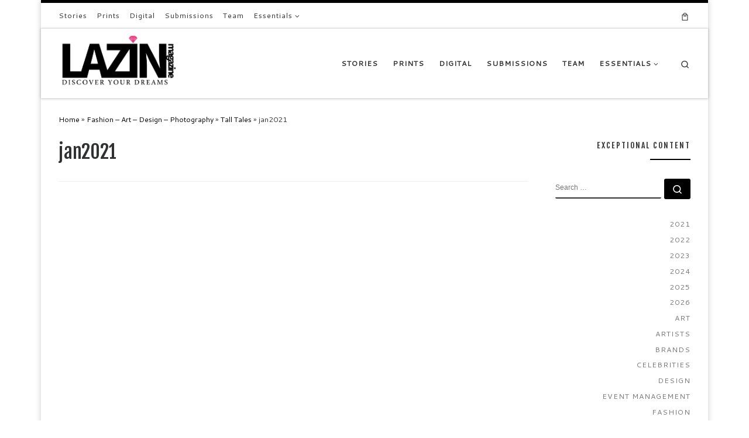

--- FILE ---
content_type: text/html; charset=UTF-8
request_url: https://lazin.uk/tag/jan2021
body_size: 49952
content:
<!DOCTYPE html>
<!--[if IE 7]>
<html class="ie ie7" lang="en-GB">
<![endif]-->
<!--[if IE 8]>
<html class="ie ie8" lang="en-GB">
<![endif]-->
<!--[if !(IE 7) | !(IE 8)  ]><!-->
<html lang="en-GB" class="no-js">
<!--<![endif]-->
  <head>
  <meta charset="UTF-8" />
  <meta http-equiv="X-UA-Compatible" content="IE=EDGE" />
  <meta name="viewport" content="width=device-width, initial-scale=1.0" />
  <link rel="profile"  href="https://gmpg.org/xfn/11" />
  <link rel="pingback" href="https://lazin.uk/xmlrpc.php" />
<script>(function(html){html.className = html.className.replace(/\bno-js\b/,'js')})(document.documentElement);</script>
<title>jan2021</title>
<meta name='robots' content='max-image-preview:large' />
<link rel="alternate" type="application/rss+xml" title=" &raquo; Feed" href="https://lazin.uk/feed" />
<link rel="alternate" type="application/rss+xml" title=" &raquo; Comments Feed" href="https://lazin.uk/comments/feed" />
<link rel="alternate" type="application/rss+xml" title=" &raquo; jan2021 Tag Feed" href="https://lazin.uk/tag/jan2021/feed" />
<style id='wp-img-auto-sizes-contain-inline-css'>
img:is([sizes=auto i],[sizes^="auto," i]){contain-intrinsic-size:3000px 1500px}
/*# sourceURL=wp-img-auto-sizes-contain-inline-css */
</style>
<style id='wp-emoji-styles-inline-css'>

	img.wp-smiley, img.emoji {
		display: inline !important;
		border: none !important;
		box-shadow: none !important;
		height: 1em !important;
		width: 1em !important;
		margin: 0 0.07em !important;
		vertical-align: -0.1em !important;
		background: none !important;
		padding: 0 !important;
	}
/*# sourceURL=wp-emoji-styles-inline-css */
</style>
<style id='wp-block-library-inline-css'>
:root{--wp-block-synced-color:#7a00df;--wp-block-synced-color--rgb:122,0,223;--wp-bound-block-color:var(--wp-block-synced-color);--wp-editor-canvas-background:#ddd;--wp-admin-theme-color:#007cba;--wp-admin-theme-color--rgb:0,124,186;--wp-admin-theme-color-darker-10:#006ba1;--wp-admin-theme-color-darker-10--rgb:0,107,160.5;--wp-admin-theme-color-darker-20:#005a87;--wp-admin-theme-color-darker-20--rgb:0,90,135;--wp-admin-border-width-focus:2px}@media (min-resolution:192dpi){:root{--wp-admin-border-width-focus:1.5px}}.wp-element-button{cursor:pointer}:root .has-very-light-gray-background-color{background-color:#eee}:root .has-very-dark-gray-background-color{background-color:#313131}:root .has-very-light-gray-color{color:#eee}:root .has-very-dark-gray-color{color:#313131}:root .has-vivid-green-cyan-to-vivid-cyan-blue-gradient-background{background:linear-gradient(135deg,#00d084,#0693e3)}:root .has-purple-crush-gradient-background{background:linear-gradient(135deg,#34e2e4,#4721fb 50%,#ab1dfe)}:root .has-hazy-dawn-gradient-background{background:linear-gradient(135deg,#faaca8,#dad0ec)}:root .has-subdued-olive-gradient-background{background:linear-gradient(135deg,#fafae1,#67a671)}:root .has-atomic-cream-gradient-background{background:linear-gradient(135deg,#fdd79a,#004a59)}:root .has-nightshade-gradient-background{background:linear-gradient(135deg,#330968,#31cdcf)}:root .has-midnight-gradient-background{background:linear-gradient(135deg,#020381,#2874fc)}:root{--wp--preset--font-size--normal:16px;--wp--preset--font-size--huge:42px}.has-regular-font-size{font-size:1em}.has-larger-font-size{font-size:2.625em}.has-normal-font-size{font-size:var(--wp--preset--font-size--normal)}.has-huge-font-size{font-size:var(--wp--preset--font-size--huge)}.has-text-align-center{text-align:center}.has-text-align-left{text-align:left}.has-text-align-right{text-align:right}.has-fit-text{white-space:nowrap!important}#end-resizable-editor-section{display:none}.aligncenter{clear:both}.items-justified-left{justify-content:flex-start}.items-justified-center{justify-content:center}.items-justified-right{justify-content:flex-end}.items-justified-space-between{justify-content:space-between}.screen-reader-text{border:0;clip-path:inset(50%);height:1px;margin:-1px;overflow:hidden;padding:0;position:absolute;width:1px;word-wrap:normal!important}.screen-reader-text:focus{background-color:#ddd;clip-path:none;color:#444;display:block;font-size:1em;height:auto;left:5px;line-height:normal;padding:15px 23px 14px;text-decoration:none;top:5px;width:auto;z-index:100000}html :where(.has-border-color){border-style:solid}html :where([style*=border-top-color]){border-top-style:solid}html :where([style*=border-right-color]){border-right-style:solid}html :where([style*=border-bottom-color]){border-bottom-style:solid}html :where([style*=border-left-color]){border-left-style:solid}html :where([style*=border-width]){border-style:solid}html :where([style*=border-top-width]){border-top-style:solid}html :where([style*=border-right-width]){border-right-style:solid}html :where([style*=border-bottom-width]){border-bottom-style:solid}html :where([style*=border-left-width]){border-left-style:solid}html :where(img[class*=wp-image-]){height:auto;max-width:100%}:where(figure){margin:0 0 1em}html :where(.is-position-sticky){--wp-admin--admin-bar--position-offset:var(--wp-admin--admin-bar--height,0px)}@media screen and (max-width:600px){html :where(.is-position-sticky){--wp-admin--admin-bar--position-offset:0px}}

/*# sourceURL=wp-block-library-inline-css */
</style><style id='wp-block-categories-inline-css'>
.wp-block-categories{box-sizing:border-box}.wp-block-categories.alignleft{margin-right:2em}.wp-block-categories.alignright{margin-left:2em}.wp-block-categories.wp-block-categories-dropdown.aligncenter{text-align:center}.wp-block-categories .wp-block-categories__label{display:block;width:100%}
/*# sourceURL=https://lazin.uk/wp-includes/blocks/categories/style.min.css */
</style>
<style id='wp-block-heading-inline-css'>
h1:where(.wp-block-heading).has-background,h2:where(.wp-block-heading).has-background,h3:where(.wp-block-heading).has-background,h4:where(.wp-block-heading).has-background,h5:where(.wp-block-heading).has-background,h6:where(.wp-block-heading).has-background{padding:1.25em 2.375em}h1.has-text-align-left[style*=writing-mode]:where([style*=vertical-lr]),h1.has-text-align-right[style*=writing-mode]:where([style*=vertical-rl]),h2.has-text-align-left[style*=writing-mode]:where([style*=vertical-lr]),h2.has-text-align-right[style*=writing-mode]:where([style*=vertical-rl]),h3.has-text-align-left[style*=writing-mode]:where([style*=vertical-lr]),h3.has-text-align-right[style*=writing-mode]:where([style*=vertical-rl]),h4.has-text-align-left[style*=writing-mode]:where([style*=vertical-lr]),h4.has-text-align-right[style*=writing-mode]:where([style*=vertical-rl]),h5.has-text-align-left[style*=writing-mode]:where([style*=vertical-lr]),h5.has-text-align-right[style*=writing-mode]:where([style*=vertical-rl]),h6.has-text-align-left[style*=writing-mode]:where([style*=vertical-lr]),h6.has-text-align-right[style*=writing-mode]:where([style*=vertical-rl]){rotate:180deg}
/*# sourceURL=https://lazin.uk/wp-includes/blocks/heading/style.min.css */
</style>
<style id='wp-block-image-inline-css'>
.wp-block-image>a,.wp-block-image>figure>a{display:inline-block}.wp-block-image img{box-sizing:border-box;height:auto;max-width:100%;vertical-align:bottom}@media not (prefers-reduced-motion){.wp-block-image img.hide{visibility:hidden}.wp-block-image img.show{animation:show-content-image .4s}}.wp-block-image[style*=border-radius] img,.wp-block-image[style*=border-radius]>a{border-radius:inherit}.wp-block-image.has-custom-border img{box-sizing:border-box}.wp-block-image.aligncenter{text-align:center}.wp-block-image.alignfull>a,.wp-block-image.alignwide>a{width:100%}.wp-block-image.alignfull img,.wp-block-image.alignwide img{height:auto;width:100%}.wp-block-image .aligncenter,.wp-block-image .alignleft,.wp-block-image .alignright,.wp-block-image.aligncenter,.wp-block-image.alignleft,.wp-block-image.alignright{display:table}.wp-block-image .aligncenter>figcaption,.wp-block-image .alignleft>figcaption,.wp-block-image .alignright>figcaption,.wp-block-image.aligncenter>figcaption,.wp-block-image.alignleft>figcaption,.wp-block-image.alignright>figcaption{caption-side:bottom;display:table-caption}.wp-block-image .alignleft{float:left;margin:.5em 1em .5em 0}.wp-block-image .alignright{float:right;margin:.5em 0 .5em 1em}.wp-block-image .aligncenter{margin-left:auto;margin-right:auto}.wp-block-image :where(figcaption){margin-bottom:1em;margin-top:.5em}.wp-block-image.is-style-circle-mask img{border-radius:9999px}@supports ((-webkit-mask-image:none) or (mask-image:none)) or (-webkit-mask-image:none){.wp-block-image.is-style-circle-mask img{border-radius:0;-webkit-mask-image:url('data:image/svg+xml;utf8,<svg viewBox="0 0 100 100" xmlns="http://www.w3.org/2000/svg"><circle cx="50" cy="50" r="50"/></svg>');mask-image:url('data:image/svg+xml;utf8,<svg viewBox="0 0 100 100" xmlns="http://www.w3.org/2000/svg"><circle cx="50" cy="50" r="50"/></svg>');mask-mode:alpha;-webkit-mask-position:center;mask-position:center;-webkit-mask-repeat:no-repeat;mask-repeat:no-repeat;-webkit-mask-size:contain;mask-size:contain}}:root :where(.wp-block-image.is-style-rounded img,.wp-block-image .is-style-rounded img){border-radius:9999px}.wp-block-image figure{margin:0}.wp-lightbox-container{display:flex;flex-direction:column;position:relative}.wp-lightbox-container img{cursor:zoom-in}.wp-lightbox-container img:hover+button{opacity:1}.wp-lightbox-container button{align-items:center;backdrop-filter:blur(16px) saturate(180%);background-color:#5a5a5a40;border:none;border-radius:4px;cursor:zoom-in;display:flex;height:20px;justify-content:center;opacity:0;padding:0;position:absolute;right:16px;text-align:center;top:16px;width:20px;z-index:100}@media not (prefers-reduced-motion){.wp-lightbox-container button{transition:opacity .2s ease}}.wp-lightbox-container button:focus-visible{outline:3px auto #5a5a5a40;outline:3px auto -webkit-focus-ring-color;outline-offset:3px}.wp-lightbox-container button:hover{cursor:pointer;opacity:1}.wp-lightbox-container button:focus{opacity:1}.wp-lightbox-container button:focus,.wp-lightbox-container button:hover,.wp-lightbox-container button:not(:hover):not(:active):not(.has-background){background-color:#5a5a5a40;border:none}.wp-lightbox-overlay{box-sizing:border-box;cursor:zoom-out;height:100vh;left:0;overflow:hidden;position:fixed;top:0;visibility:hidden;width:100%;z-index:100000}.wp-lightbox-overlay .close-button{align-items:center;cursor:pointer;display:flex;justify-content:center;min-height:40px;min-width:40px;padding:0;position:absolute;right:calc(env(safe-area-inset-right) + 16px);top:calc(env(safe-area-inset-top) + 16px);z-index:5000000}.wp-lightbox-overlay .close-button:focus,.wp-lightbox-overlay .close-button:hover,.wp-lightbox-overlay .close-button:not(:hover):not(:active):not(.has-background){background:none;border:none}.wp-lightbox-overlay .lightbox-image-container{height:var(--wp--lightbox-container-height);left:50%;overflow:hidden;position:absolute;top:50%;transform:translate(-50%,-50%);transform-origin:top left;width:var(--wp--lightbox-container-width);z-index:9999999999}.wp-lightbox-overlay .wp-block-image{align-items:center;box-sizing:border-box;display:flex;height:100%;justify-content:center;margin:0;position:relative;transform-origin:0 0;width:100%;z-index:3000000}.wp-lightbox-overlay .wp-block-image img{height:var(--wp--lightbox-image-height);min-height:var(--wp--lightbox-image-height);min-width:var(--wp--lightbox-image-width);width:var(--wp--lightbox-image-width)}.wp-lightbox-overlay .wp-block-image figcaption{display:none}.wp-lightbox-overlay button{background:none;border:none}.wp-lightbox-overlay .scrim{background-color:#fff;height:100%;opacity:.9;position:absolute;width:100%;z-index:2000000}.wp-lightbox-overlay.active{visibility:visible}@media not (prefers-reduced-motion){.wp-lightbox-overlay.active{animation:turn-on-visibility .25s both}.wp-lightbox-overlay.active img{animation:turn-on-visibility .35s both}.wp-lightbox-overlay.show-closing-animation:not(.active){animation:turn-off-visibility .35s both}.wp-lightbox-overlay.show-closing-animation:not(.active) img{animation:turn-off-visibility .25s both}.wp-lightbox-overlay.zoom.active{animation:none;opacity:1;visibility:visible}.wp-lightbox-overlay.zoom.active .lightbox-image-container{animation:lightbox-zoom-in .4s}.wp-lightbox-overlay.zoom.active .lightbox-image-container img{animation:none}.wp-lightbox-overlay.zoom.active .scrim{animation:turn-on-visibility .4s forwards}.wp-lightbox-overlay.zoom.show-closing-animation:not(.active){animation:none}.wp-lightbox-overlay.zoom.show-closing-animation:not(.active) .lightbox-image-container{animation:lightbox-zoom-out .4s}.wp-lightbox-overlay.zoom.show-closing-animation:not(.active) .lightbox-image-container img{animation:none}.wp-lightbox-overlay.zoom.show-closing-animation:not(.active) .scrim{animation:turn-off-visibility .4s forwards}}@keyframes show-content-image{0%{visibility:hidden}99%{visibility:hidden}to{visibility:visible}}@keyframes turn-on-visibility{0%{opacity:0}to{opacity:1}}@keyframes turn-off-visibility{0%{opacity:1;visibility:visible}99%{opacity:0;visibility:visible}to{opacity:0;visibility:hidden}}@keyframes lightbox-zoom-in{0%{transform:translate(calc((-100vw + var(--wp--lightbox-scrollbar-width))/2 + var(--wp--lightbox-initial-left-position)),calc(-50vh + var(--wp--lightbox-initial-top-position))) scale(var(--wp--lightbox-scale))}to{transform:translate(-50%,-50%) scale(1)}}@keyframes lightbox-zoom-out{0%{transform:translate(-50%,-50%) scale(1);visibility:visible}99%{visibility:visible}to{transform:translate(calc((-100vw + var(--wp--lightbox-scrollbar-width))/2 + var(--wp--lightbox-initial-left-position)),calc(-50vh + var(--wp--lightbox-initial-top-position))) scale(var(--wp--lightbox-scale));visibility:hidden}}
/*# sourceURL=https://lazin.uk/wp-includes/blocks/image/style.min.css */
</style>
<style id='wp-block-tag-cloud-inline-css'>
.wp-block-tag-cloud{box-sizing:border-box}.wp-block-tag-cloud.aligncenter{justify-content:center;text-align:center}.wp-block-tag-cloud a{display:inline-block;margin-right:5px}.wp-block-tag-cloud span{display:inline-block;margin-left:5px;text-decoration:none}:root :where(.wp-block-tag-cloud.is-style-outline){display:flex;flex-wrap:wrap;gap:1ch}:root :where(.wp-block-tag-cloud.is-style-outline a){border:1px solid;font-size:unset!important;margin-right:0;padding:1ch 2ch;text-decoration:none!important}
/*# sourceURL=https://lazin.uk/wp-includes/blocks/tag-cloud/style.min.css */
</style>
<style id='wp-block-columns-inline-css'>
.wp-block-columns{box-sizing:border-box;display:flex;flex-wrap:wrap!important}@media (min-width:782px){.wp-block-columns{flex-wrap:nowrap!important}}.wp-block-columns{align-items:normal!important}.wp-block-columns.are-vertically-aligned-top{align-items:flex-start}.wp-block-columns.are-vertically-aligned-center{align-items:center}.wp-block-columns.are-vertically-aligned-bottom{align-items:flex-end}@media (max-width:781px){.wp-block-columns:not(.is-not-stacked-on-mobile)>.wp-block-column{flex-basis:100%!important}}@media (min-width:782px){.wp-block-columns:not(.is-not-stacked-on-mobile)>.wp-block-column{flex-basis:0;flex-grow:1}.wp-block-columns:not(.is-not-stacked-on-mobile)>.wp-block-column[style*=flex-basis]{flex-grow:0}}.wp-block-columns.is-not-stacked-on-mobile{flex-wrap:nowrap!important}.wp-block-columns.is-not-stacked-on-mobile>.wp-block-column{flex-basis:0;flex-grow:1}.wp-block-columns.is-not-stacked-on-mobile>.wp-block-column[style*=flex-basis]{flex-grow:0}:where(.wp-block-columns){margin-bottom:1.75em}:where(.wp-block-columns.has-background){padding:1.25em 2.375em}.wp-block-column{flex-grow:1;min-width:0;overflow-wrap:break-word;word-break:break-word}.wp-block-column.is-vertically-aligned-top{align-self:flex-start}.wp-block-column.is-vertically-aligned-center{align-self:center}.wp-block-column.is-vertically-aligned-bottom{align-self:flex-end}.wp-block-column.is-vertically-aligned-stretch{align-self:stretch}.wp-block-column.is-vertically-aligned-bottom,.wp-block-column.is-vertically-aligned-center,.wp-block-column.is-vertically-aligned-top{width:100%}
/*# sourceURL=https://lazin.uk/wp-includes/blocks/columns/style.min.css */
</style>
<link rel='stylesheet' id='wc-blocks-style-css' href='https://lazin.uk/wp-content/plugins/woocommerce/assets/client/blocks/wc-blocks.css?ver=wc-10.4.3' media='all' />
<style id='global-styles-inline-css'>
:root{--wp--preset--aspect-ratio--square: 1;--wp--preset--aspect-ratio--4-3: 4/3;--wp--preset--aspect-ratio--3-4: 3/4;--wp--preset--aspect-ratio--3-2: 3/2;--wp--preset--aspect-ratio--2-3: 2/3;--wp--preset--aspect-ratio--16-9: 16/9;--wp--preset--aspect-ratio--9-16: 9/16;--wp--preset--color--black: #000000;--wp--preset--color--cyan-bluish-gray: #abb8c3;--wp--preset--color--white: #ffffff;--wp--preset--color--pale-pink: #f78da7;--wp--preset--color--vivid-red: #cf2e2e;--wp--preset--color--luminous-vivid-orange: #ff6900;--wp--preset--color--luminous-vivid-amber: #fcb900;--wp--preset--color--light-green-cyan: #7bdcb5;--wp--preset--color--vivid-green-cyan: #00d084;--wp--preset--color--pale-cyan-blue: #8ed1fc;--wp--preset--color--vivid-cyan-blue: #0693e3;--wp--preset--color--vivid-purple: #9b51e0;--wp--preset--gradient--vivid-cyan-blue-to-vivid-purple: linear-gradient(135deg,rgb(6,147,227) 0%,rgb(155,81,224) 100%);--wp--preset--gradient--light-green-cyan-to-vivid-green-cyan: linear-gradient(135deg,rgb(122,220,180) 0%,rgb(0,208,130) 100%);--wp--preset--gradient--luminous-vivid-amber-to-luminous-vivid-orange: linear-gradient(135deg,rgb(252,185,0) 0%,rgb(255,105,0) 100%);--wp--preset--gradient--luminous-vivid-orange-to-vivid-red: linear-gradient(135deg,rgb(255,105,0) 0%,rgb(207,46,46) 100%);--wp--preset--gradient--very-light-gray-to-cyan-bluish-gray: linear-gradient(135deg,rgb(238,238,238) 0%,rgb(169,184,195) 100%);--wp--preset--gradient--cool-to-warm-spectrum: linear-gradient(135deg,rgb(74,234,220) 0%,rgb(151,120,209) 20%,rgb(207,42,186) 40%,rgb(238,44,130) 60%,rgb(251,105,98) 80%,rgb(254,248,76) 100%);--wp--preset--gradient--blush-light-purple: linear-gradient(135deg,rgb(255,206,236) 0%,rgb(152,150,240) 100%);--wp--preset--gradient--blush-bordeaux: linear-gradient(135deg,rgb(254,205,165) 0%,rgb(254,45,45) 50%,rgb(107,0,62) 100%);--wp--preset--gradient--luminous-dusk: linear-gradient(135deg,rgb(255,203,112) 0%,rgb(199,81,192) 50%,rgb(65,88,208) 100%);--wp--preset--gradient--pale-ocean: linear-gradient(135deg,rgb(255,245,203) 0%,rgb(182,227,212) 50%,rgb(51,167,181) 100%);--wp--preset--gradient--electric-grass: linear-gradient(135deg,rgb(202,248,128) 0%,rgb(113,206,126) 100%);--wp--preset--gradient--midnight: linear-gradient(135deg,rgb(2,3,129) 0%,rgb(40,116,252) 100%);--wp--preset--font-size--small: 13px;--wp--preset--font-size--medium: 20px;--wp--preset--font-size--large: 36px;--wp--preset--font-size--x-large: 42px;--wp--preset--spacing--20: 0.44rem;--wp--preset--spacing--30: 0.67rem;--wp--preset--spacing--40: 1rem;--wp--preset--spacing--50: 1.5rem;--wp--preset--spacing--60: 2.25rem;--wp--preset--spacing--70: 3.38rem;--wp--preset--spacing--80: 5.06rem;--wp--preset--shadow--natural: 6px 6px 9px rgba(0, 0, 0, 0.2);--wp--preset--shadow--deep: 12px 12px 50px rgba(0, 0, 0, 0.4);--wp--preset--shadow--sharp: 6px 6px 0px rgba(0, 0, 0, 0.2);--wp--preset--shadow--outlined: 6px 6px 0px -3px rgb(255, 255, 255), 6px 6px rgb(0, 0, 0);--wp--preset--shadow--crisp: 6px 6px 0px rgb(0, 0, 0);}:where(.is-layout-flex){gap: 0.5em;}:where(.is-layout-grid){gap: 0.5em;}body .is-layout-flex{display: flex;}.is-layout-flex{flex-wrap: wrap;align-items: center;}.is-layout-flex > :is(*, div){margin: 0;}body .is-layout-grid{display: grid;}.is-layout-grid > :is(*, div){margin: 0;}:where(.wp-block-columns.is-layout-flex){gap: 2em;}:where(.wp-block-columns.is-layout-grid){gap: 2em;}:where(.wp-block-post-template.is-layout-flex){gap: 1.25em;}:where(.wp-block-post-template.is-layout-grid){gap: 1.25em;}.has-black-color{color: var(--wp--preset--color--black) !important;}.has-cyan-bluish-gray-color{color: var(--wp--preset--color--cyan-bluish-gray) !important;}.has-white-color{color: var(--wp--preset--color--white) !important;}.has-pale-pink-color{color: var(--wp--preset--color--pale-pink) !important;}.has-vivid-red-color{color: var(--wp--preset--color--vivid-red) !important;}.has-luminous-vivid-orange-color{color: var(--wp--preset--color--luminous-vivid-orange) !important;}.has-luminous-vivid-amber-color{color: var(--wp--preset--color--luminous-vivid-amber) !important;}.has-light-green-cyan-color{color: var(--wp--preset--color--light-green-cyan) !important;}.has-vivid-green-cyan-color{color: var(--wp--preset--color--vivid-green-cyan) !important;}.has-pale-cyan-blue-color{color: var(--wp--preset--color--pale-cyan-blue) !important;}.has-vivid-cyan-blue-color{color: var(--wp--preset--color--vivid-cyan-blue) !important;}.has-vivid-purple-color{color: var(--wp--preset--color--vivid-purple) !important;}.has-black-background-color{background-color: var(--wp--preset--color--black) !important;}.has-cyan-bluish-gray-background-color{background-color: var(--wp--preset--color--cyan-bluish-gray) !important;}.has-white-background-color{background-color: var(--wp--preset--color--white) !important;}.has-pale-pink-background-color{background-color: var(--wp--preset--color--pale-pink) !important;}.has-vivid-red-background-color{background-color: var(--wp--preset--color--vivid-red) !important;}.has-luminous-vivid-orange-background-color{background-color: var(--wp--preset--color--luminous-vivid-orange) !important;}.has-luminous-vivid-amber-background-color{background-color: var(--wp--preset--color--luminous-vivid-amber) !important;}.has-light-green-cyan-background-color{background-color: var(--wp--preset--color--light-green-cyan) !important;}.has-vivid-green-cyan-background-color{background-color: var(--wp--preset--color--vivid-green-cyan) !important;}.has-pale-cyan-blue-background-color{background-color: var(--wp--preset--color--pale-cyan-blue) !important;}.has-vivid-cyan-blue-background-color{background-color: var(--wp--preset--color--vivid-cyan-blue) !important;}.has-vivid-purple-background-color{background-color: var(--wp--preset--color--vivid-purple) !important;}.has-black-border-color{border-color: var(--wp--preset--color--black) !important;}.has-cyan-bluish-gray-border-color{border-color: var(--wp--preset--color--cyan-bluish-gray) !important;}.has-white-border-color{border-color: var(--wp--preset--color--white) !important;}.has-pale-pink-border-color{border-color: var(--wp--preset--color--pale-pink) !important;}.has-vivid-red-border-color{border-color: var(--wp--preset--color--vivid-red) !important;}.has-luminous-vivid-orange-border-color{border-color: var(--wp--preset--color--luminous-vivid-orange) !important;}.has-luminous-vivid-amber-border-color{border-color: var(--wp--preset--color--luminous-vivid-amber) !important;}.has-light-green-cyan-border-color{border-color: var(--wp--preset--color--light-green-cyan) !important;}.has-vivid-green-cyan-border-color{border-color: var(--wp--preset--color--vivid-green-cyan) !important;}.has-pale-cyan-blue-border-color{border-color: var(--wp--preset--color--pale-cyan-blue) !important;}.has-vivid-cyan-blue-border-color{border-color: var(--wp--preset--color--vivid-cyan-blue) !important;}.has-vivid-purple-border-color{border-color: var(--wp--preset--color--vivid-purple) !important;}.has-vivid-cyan-blue-to-vivid-purple-gradient-background{background: var(--wp--preset--gradient--vivid-cyan-blue-to-vivid-purple) !important;}.has-light-green-cyan-to-vivid-green-cyan-gradient-background{background: var(--wp--preset--gradient--light-green-cyan-to-vivid-green-cyan) !important;}.has-luminous-vivid-amber-to-luminous-vivid-orange-gradient-background{background: var(--wp--preset--gradient--luminous-vivid-amber-to-luminous-vivid-orange) !important;}.has-luminous-vivid-orange-to-vivid-red-gradient-background{background: var(--wp--preset--gradient--luminous-vivid-orange-to-vivid-red) !important;}.has-very-light-gray-to-cyan-bluish-gray-gradient-background{background: var(--wp--preset--gradient--very-light-gray-to-cyan-bluish-gray) !important;}.has-cool-to-warm-spectrum-gradient-background{background: var(--wp--preset--gradient--cool-to-warm-spectrum) !important;}.has-blush-light-purple-gradient-background{background: var(--wp--preset--gradient--blush-light-purple) !important;}.has-blush-bordeaux-gradient-background{background: var(--wp--preset--gradient--blush-bordeaux) !important;}.has-luminous-dusk-gradient-background{background: var(--wp--preset--gradient--luminous-dusk) !important;}.has-pale-ocean-gradient-background{background: var(--wp--preset--gradient--pale-ocean) !important;}.has-electric-grass-gradient-background{background: var(--wp--preset--gradient--electric-grass) !important;}.has-midnight-gradient-background{background: var(--wp--preset--gradient--midnight) !important;}.has-small-font-size{font-size: var(--wp--preset--font-size--small) !important;}.has-medium-font-size{font-size: var(--wp--preset--font-size--medium) !important;}.has-large-font-size{font-size: var(--wp--preset--font-size--large) !important;}.has-x-large-font-size{font-size: var(--wp--preset--font-size--x-large) !important;}
:where(.wp-block-columns.is-layout-flex){gap: 2em;}:where(.wp-block-columns.is-layout-grid){gap: 2em;}
/*# sourceURL=global-styles-inline-css */
</style>
<style id='core-block-supports-inline-css'>
.wp-elements-a5582fc58b8f6616b4d2925110994631 a:where(:not(.wp-element-button)){color:var(--wp--preset--color--black);}.wp-container-core-columns-is-layout-9d6595d7{flex-wrap:nowrap;}
/*# sourceURL=core-block-supports-inline-css */
</style>

<style id='classic-theme-styles-inline-css'>
/*! This file is auto-generated */
.wp-block-button__link{color:#fff;background-color:#32373c;border-radius:9999px;box-shadow:none;text-decoration:none;padding:calc(.667em + 2px) calc(1.333em + 2px);font-size:1.125em}.wp-block-file__button{background:#32373c;color:#fff;text-decoration:none}
/*# sourceURL=/wp-includes/css/classic-themes.min.css */
</style>
<link rel='stylesheet' id='super-rss-reader-css' href='https://lazin.uk/wp-content/plugins/super-rss-reader/public/css/style.min.css?ver=5.4' media='all' />
<link rel='stylesheet' id='woocommerce-layout-css' href='https://lazin.uk/wp-content/plugins/woocommerce/assets/css/woocommerce-layout.css?ver=10.4.3' media='all' />
<link rel='stylesheet' id='woocommerce-smallscreen-css' href='https://lazin.uk/wp-content/plugins/woocommerce/assets/css/woocommerce-smallscreen.css?ver=10.4.3' media='only screen and (max-width: 768px)' />
<link rel='stylesheet' id='woocommerce-general-css' href='https://lazin.uk/wp-content/plugins/woocommerce/assets/css/woocommerce.css?ver=10.4.3' media='all' />
<style id='woocommerce-inline-inline-css'>
.woocommerce form .form-row .required { visibility: visible; }
/*# sourceURL=woocommerce-inline-inline-css */
</style>
<link rel='stylesheet' id='customizr-main-css' href='https://lazin.uk/wp-content/themes/customizr/assets/front/css/style.min.css?ver=4.4.24' media='all' />
<style id='customizr-main-inline-css'>
::-moz-selection{background-color:#000000}::selection{background-color:#000000}a,.btn-skin:active,.btn-skin:focus,.btn-skin:hover,.btn-skin.inverted,.grid-container__classic .post-type__icon,.post-type__icon:hover .icn-format,.grid-container__classic .post-type__icon:hover .icn-format,[class*='grid-container__'] .entry-title a.czr-title:hover,input[type=checkbox]:checked::before,.woocommerce button.button[type=submit]:hover,.woocommerce #respond input#submit:hover,.woocommerce input#submit:hover,.woocommerce input.button:hover,.woocommerce a.button:hover,.woocommerce .button.add_to_cart_button:hover,.woocommerce #respond input#submit:focus,.woocommerce input#submit:focus,.woocommerce input.button:focus,.woocommerce a.button:focus,.woocommerce .button.add_to_cart_button:focus,.woocommerce #respond input#submit:active,.woocommerce input#submit:active,.woocommerce input.button:active,.woocommerce a.button:active,.woocommerce .button.add_to_cart_button:active{color:#000000}.czr-css-loader > div ,.btn-skin,.btn-skin:active,.btn-skin:focus,.btn-skin:hover,.btn-skin-h-dark,.btn-skin-h-dark.inverted:active,.btn-skin-h-dark.inverted:focus,.btn-skin-h-dark.inverted:hover,.woocommerce .woocommerce-info,.woocommerce .woocommerce-message,.woocommerce button.button[type=submit],.woocommerce #respond input#submit,.woocommerce input#submit,.woocommerce input.button,.woocommerce a.button,.woocommerce .button.add_to_cart_button,.woocommerce button.button[type=submit]:hover,.woocommerce #respond input#submit:hover,.woocommerce input#submit:hover,.woocommerce input.button:hover,.woocommerce a.button:hover,.woocommerce .button.add_to_cart_button:hover,.woocommerce button.button[type=submit]:focus,.woocommerce #respond input#submit:focus,.woocommerce input#submit:focus,.woocommerce input.button:focus,.woocommerce a.button:focus,.woocommerce .button.add_to_cart_button:focus,.woocommerce button.button[type=submit]:active,.woocommerce #respond input#submit:active,.woocommerce input#submit:active,.woocommerce input.button:active,.woocommerce a.button:active,.woocommerce .button.add_to_cart_button:active{border-color:#000000}.tc-header.border-top{border-top-color:#000000}[class*='grid-container__'] .entry-title a:hover::after,.grid-container__classic .post-type__icon,.btn-skin,.btn-skin.inverted:active,.btn-skin.inverted:focus,.btn-skin.inverted:hover,.btn-skin-h-dark,.btn-skin-h-dark.inverted:active,.btn-skin-h-dark.inverted:focus,.btn-skin-h-dark.inverted:hover,.sidebar .widget-title::after,input[type=radio]:checked::before,.woocommerce button.button[type=submit],.woocommerce #respond input#submit,.woocommerce input#submit,.woocommerce input.button,.woocommerce a.button,.woocommerce .button.add_to_cart_button{background-color:#000000}.btn-skin-light:active,.btn-skin-light:focus,.btn-skin-light:hover,.btn-skin-light.inverted{color:#262626}input:not([type='submit']):not([type='button']):not([type='number']):not([type='checkbox']):not([type='radio']):focus,textarea:focus,.btn-skin-light,.btn-skin-light.inverted,.btn-skin-light:active,.btn-skin-light:focus,.btn-skin-light:hover,.btn-skin-light.inverted:active,.btn-skin-light.inverted:focus,.btn-skin-light.inverted:hover{border-color:#262626}.btn-skin-light,.btn-skin-light.inverted:active,.btn-skin-light.inverted:focus,.btn-skin-light.inverted:hover{background-color:#262626}.btn-skin-lightest:active,.btn-skin-lightest:focus,.btn-skin-lightest:hover,.btn-skin-lightest.inverted{color:#333333}.btn-skin-lightest,.btn-skin-lightest.inverted,.btn-skin-lightest:active,.btn-skin-lightest:focus,.btn-skin-lightest:hover,.btn-skin-lightest.inverted:active,.btn-skin-lightest.inverted:focus,.btn-skin-lightest.inverted:hover{border-color:#333333}.btn-skin-lightest,.btn-skin-lightest.inverted:active,.btn-skin-lightest.inverted:focus,.btn-skin-lightest.inverted:hover{background-color:#333333}.pagination,a:hover,a:focus,a:active,.btn-skin-dark:active,.btn-skin-dark:focus,.btn-skin-dark:hover,.btn-skin-dark.inverted,.btn-skin-dark-oh:active,.btn-skin-dark-oh:focus,.btn-skin-dark-oh:hover,.post-info a:not(.btn):hover,.grid-container__classic .post-type__icon .icn-format,[class*='grid-container__'] .hover .entry-title a,.widget-area a:not(.btn):hover,a.czr-format-link:hover,.format-link.hover a.czr-format-link,button[type=submit]:hover,button[type=submit]:active,button[type=submit]:focus,input[type=submit]:hover,input[type=submit]:active,input[type=submit]:focus,.tabs .nav-link:hover,.tabs .nav-link.active,.tabs .nav-link.active:hover,.tabs .nav-link.active:focus,.woocommerce input#submit[class*=alt]:hover,.woocommerce input.button[class*=alt]:hover,.woocommerce a.button[class*=alt]:hover,.woocommerce button.button[class*=alt]:hover,.woocommerce input#submit.alt.disabled:hover,.woocommerce input.button.alt.disabled:hover,.woocommerce button.button.alt.disabled:hover,.woocommerce a.button.alt.disabled:hover,.woocommerce input#submit[class*=alt]:focus,.woocommerce input.button[class*=alt]:focus,.woocommerce a.button[class*=alt]:focus,.woocommerce button.button[class*=alt]:focus,.woocommerce input#submit.alt.disabled:focus,.woocommerce input.button.alt.disabled:focus,.woocommerce button.button.alt.disabled:focus,.woocommerce a.button.alt.disabled:focus,.woocommerce input#submit[class*=alt]:active,.woocommerce input.button[class*=alt]:active,.woocommerce a.button[class*=alt]:active,.woocommerce button.button[class*=alt]:active,.woocommerce input#submit.alt.disabled:active,.woocommerce input.button.alt.disabled:active,.woocommerce button.button.alt.disabled:active,.woocommerce a.button.alt.disabled:active,.woocommerce #content div.product .woocommerce-tabs ul.tabs li a:hover,.woocommerce #content div.product .woocommerce-tabs ul.tabs li.active a{color:#000000}.grid-container__classic.tc-grid-border .grid__item,.btn-skin-dark,.btn-skin-dark.inverted,button[type=submit],input[type=submit],.btn-skin-dark:active,.btn-skin-dark:focus,.btn-skin-dark:hover,.btn-skin-dark.inverted:active,.btn-skin-dark.inverted:focus,.btn-skin-dark.inverted:hover,.btn-skin-h-dark:active,.btn-skin-h-dark:focus,.btn-skin-h-dark:hover,.btn-skin-h-dark.inverted,.btn-skin-h-dark.inverted,.btn-skin-h-dark.inverted,.btn-skin-dark-oh:active,.btn-skin-dark-oh:focus,.btn-skin-dark-oh:hover,.btn-skin-dark-oh.inverted:active,.btn-skin-dark-oh.inverted:focus,.btn-skin-dark-oh.inverted:hover,button[type=submit]:hover,button[type=submit]:active,button[type=submit]:focus,input[type=submit]:hover,input[type=submit]:active,input[type=submit]:focus,.woocommerce input#submit[class*=alt]:hover,.woocommerce input.button[class*=alt]:hover,.woocommerce a.button[class*=alt]:hover,.woocommerce button.button[class*=alt]:hover,.woocommerce input#submit.alt.disabled:hover,.woocommerce input.button.alt.disabled:hover,.woocommerce button.button.alt.disabled:hover,.woocommerce a.button.alt.disabled:hover,.woocommerce input#submit[class*=alt]:focus,.woocommerce input.button[class*=alt]:focus,.woocommerce a.button[class*=alt]:focus,.woocommerce button.button[class*=alt]:focus,.woocommerce input#submit.alt.disabled:focus,.woocommerce input.button.alt.disabled:focus,.woocommerce button.button.alt.disabled:focus,.woocommerce a.button.alt.disabled:focus,.woocommerce input#submit[class*=alt]:active,.woocommerce input.button[class*=alt]:active,.woocommerce a.button[class*=alt]:active,.woocommerce button.button[class*=alt]:active,.woocommerce input#submit.alt.disabled:active,.woocommerce input.button.alt.disabled:active,.woocommerce button.button.alt.disabled:active,.woocommerce a.button.alt.disabled:active,.woocommerce input#submit[class*=alt],.woocommerce input.button[class*=alt],.woocommerce a.button[class*=alt],.woocommerce button.button[class*=alt],.woocommerce input#submit.alt.disabled,.woocommerce input.button.alt.disabled,.woocommerce button.button.alt.disabled,.woocommerce a.button.alt.disabled{border-color:#000000}.btn-skin-dark,.btn-skin-dark.inverted:active,.btn-skin-dark.inverted:focus,.btn-skin-dark.inverted:hover,.btn-skin-h-dark:active,.btn-skin-h-dark:focus,.btn-skin-h-dark:hover,.btn-skin-h-dark.inverted,.btn-skin-h-dark.inverted,.btn-skin-h-dark.inverted,.btn-skin-dark-oh.inverted:active,.btn-skin-dark-oh.inverted:focus,.btn-skin-dark-oh.inverted:hover,.grid-container__classic .post-type__icon:hover,button[type=submit],input[type=submit],.czr-link-hover-underline .widgets-list-layout-links a:not(.btn)::before,.czr-link-hover-underline .widget_archive a:not(.btn)::before,.czr-link-hover-underline .widget_nav_menu a:not(.btn)::before,.czr-link-hover-underline .widget_rss ul a:not(.btn)::before,.czr-link-hover-underline .widget_recent_entries a:not(.btn)::before,.czr-link-hover-underline .widget_categories a:not(.btn)::before,.czr-link-hover-underline .widget_meta a:not(.btn)::before,.czr-link-hover-underline .widget_recent_comments a:not(.btn)::before,.czr-link-hover-underline .widget_pages a:not(.btn)::before,.czr-link-hover-underline .widget_calendar a:not(.btn)::before,[class*='grid-container__'] .hover .entry-title a::after,a.czr-format-link::before,.comment-author a::before,.comment-link::before,.tabs .nav-link.active::before,.woocommerce input#submit[class*=alt],.woocommerce input.button[class*=alt],.woocommerce a.button[class*=alt],.woocommerce button.button[class*=alt],.woocommerce input#submit.alt.disabled,.woocommerce input.button.alt.disabled,.woocommerce button.button.alt.disabled,.woocommerce a.button.alt.disabled,.woocommerce #content div.product .woocommerce-tabs ul.tabs li.active a::before,.czr-link-hover-underline .widget_product_categories a:not(.btn)::before{background-color:#000000}.btn-skin-dark-shaded:active,.btn-skin-dark-shaded:focus,.btn-skin-dark-shaded:hover,.btn-skin-dark-shaded.inverted{background-color:rgba(0,0,0,0.2)}.btn-skin-dark-shaded,.btn-skin-dark-shaded.inverted:active,.btn-skin-dark-shaded.inverted:focus,.btn-skin-dark-shaded.inverted:hover{background-color:rgba(0,0,0,0.8)}@media (min-width: 576px){ .czr-boxed-layout .container{ padding-right: 30px; padding-left:  30px; } }@media (min-width: 576px){ .czr-boxed-layout .container{ width: 570px } }@media (min-width: 768px){ .czr-boxed-layout .container{ width: 750px } }@media (min-width: 992px){ .czr-boxed-layout .container{ width: 990px } }@media (min-width: 1200px){ .czr-boxed-layout .container{ width: 1170px } }.navbar-brand,.header-tagline,h1,h2,h3,.tc-dropcap { font-family : 'Fjalla One';font-weight : 400; }
body { font-family : 'Cantarell';font-weight : 400; }

              body {
                font-size : 0.79em!important;
                line-height : 1.5em;
              }
              @media (min-width: 20em) and (max-width: 60em) {
                body {
                  font-size: calc( 0.79em + 0.1045 * ( ( 100vw - 20em) / 40 ))!important;
                }
              }
              @media (min-width: 60em) {
                body {
                  font-size: 0.82em!important;
                }
              }

.tc-header.border-top { border-top-width: 5px; border-top-style: solid }
.sticky-enabled .czr-wccart-off .primary-nav__woocart { display: none; }
                  .logo-center .primary-nav__woocart .dropdown-menu,
                  .logo-left .primary-nav__woocart .dropdown-menu{ right: 0; left: auto; }/*open left*/
            
.grid-container__classic .czr__r-wGOC::before{padding-top:61.803398%}

@media (min-width: 1200px) {.grid-container__classic .czr__r-wGOC::before{padding-top:40%}}

#czr-push-footer { display: none; visibility: hidden; }
        .czr-sticky-footer #czr-push-footer.sticky-footer-enabled { display: block; }
        
/*# sourceURL=customizr-main-inline-css */
</style>
<link rel='stylesheet' id='customizr-ms-respond-css' href='https://lazin.uk/wp-content/themes/customizr/assets/front/css/style-modular-scale.min.css?ver=4.4.24' media='all' />
<link rel='stylesheet' id='dflip-style-css' href='https://lazin.uk/wp-content/plugins/3d-flipbook-dflip-lite/assets/css/dflip.min.css?ver=2.4.20' media='all' />
<style id='kadence-blocks-global-variables-inline-css'>
:root {--global-kb-font-size-sm:clamp(0.8rem, 0.73rem + 0.217vw, 0.9rem);--global-kb-font-size-md:clamp(1.1rem, 0.995rem + 0.326vw, 1.25rem);--global-kb-font-size-lg:clamp(1.75rem, 1.576rem + 0.543vw, 2rem);--global-kb-font-size-xl:clamp(2.25rem, 1.728rem + 1.63vw, 3rem);--global-kb-font-size-xxl:clamp(2.5rem, 1.456rem + 3.26vw, 4rem);--global-kb-font-size-xxxl:clamp(2.75rem, 0.489rem + 7.065vw, 6rem);}:root {--global-palette1: #3182CE;--global-palette2: #2B6CB0;--global-palette3: #1A202C;--global-palette4: #2D3748;--global-palette5: #4A5568;--global-palette6: #718096;--global-palette7: #EDF2F7;--global-palette8: #F7FAFC;--global-palette9: #ffffff;}
/*# sourceURL=kadence-blocks-global-variables-inline-css */
</style>
<script src="https://lazin.uk/wp-includes/js/jquery/jquery.min.js?ver=3.7.1" id="jquery-core-js"></script>
<script src="https://lazin.uk/wp-includes/js/jquery/jquery-migrate.min.js?ver=3.4.1" id="jquery-migrate-js"></script>
<script src="https://lazin.uk/wp-content/plugins/super-rss-reader/public/js/jquery.easy-ticker.min.js?ver=5.4" id="jquery-easy-ticker-js"></script>
<script src="https://lazin.uk/wp-content/plugins/super-rss-reader/public/js/script.min.js?ver=5.4" id="super-rss-reader-js"></script>
<script src="https://lazin.uk/wp-content/plugins/woocommerce/assets/js/jquery-blockui/jquery.blockUI.min.js?ver=2.7.0-wc.10.4.3" id="wc-jquery-blockui-js" defer data-wp-strategy="defer"></script>
<script id="wc-add-to-cart-js-extra">
var wc_add_to_cart_params = {"ajax_url":"/wp-admin/admin-ajax.php","wc_ajax_url":"/?wc-ajax=%%endpoint%%","i18n_view_cart":"View basket","cart_url":"https://lazin.uk/essentials/my-account/cart","is_cart":"","cart_redirect_after_add":"no"};
//# sourceURL=wc-add-to-cart-js-extra
</script>
<script src="https://lazin.uk/wp-content/plugins/woocommerce/assets/js/frontend/add-to-cart.min.js?ver=10.4.3" id="wc-add-to-cart-js" defer data-wp-strategy="defer"></script>
<script src="https://lazin.uk/wp-content/plugins/woocommerce/assets/js/js-cookie/js.cookie.min.js?ver=2.1.4-wc.10.4.3" id="wc-js-cookie-js" defer data-wp-strategy="defer"></script>
<script id="woocommerce-js-extra">
var woocommerce_params = {"ajax_url":"/wp-admin/admin-ajax.php","wc_ajax_url":"/?wc-ajax=%%endpoint%%","i18n_password_show":"Show password","i18n_password_hide":"Hide password"};
//# sourceURL=woocommerce-js-extra
</script>
<script src="https://lazin.uk/wp-content/plugins/woocommerce/assets/js/frontend/woocommerce.min.js?ver=10.4.3" id="woocommerce-js" defer data-wp-strategy="defer"></script>
<script src="https://lazin.uk/wp-content/themes/customizr/assets/front/js/libs/modernizr.min.js?ver=4.4.24" id="modernizr-js"></script>
<script src="https://lazin.uk/wp-includes/js/underscore.min.js?ver=1.13.7" id="underscore-js"></script>
<script id="tc-scripts-js-extra">
var CZRParams = {"assetsPath":"https://lazin.uk/wp-content/themes/customizr/assets/front/","mainScriptUrl":"https://lazin.uk/wp-content/themes/customizr/assets/front/js/tc-scripts.min.js?4.4.24","deferFontAwesome":"1","fontAwesomeUrl":"https://lazin.uk/wp-content/themes/customizr/assets/shared/fonts/fa/css/fontawesome-all.min.css?4.4.24","_disabled":[],"centerSliderImg":"1","isLightBoxEnabled":"1","SmoothScroll":{"Enabled":true,"Options":{"touchpadSupport":false}},"isAnchorScrollEnabled":"","anchorSmoothScrollExclude":{"simple":["[class*=edd]",".carousel-control","[data-toggle=\"modal\"]","[data-toggle=\"dropdown\"]","[data-toggle=\"czr-dropdown\"]","[data-toggle=\"tooltip\"]","[data-toggle=\"popover\"]","[data-toggle=\"collapse\"]","[data-toggle=\"czr-collapse\"]","[data-toggle=\"tab\"]","[data-toggle=\"pill\"]","[data-toggle=\"czr-pill\"]","[class*=upme]","[class*=um-]"],"deep":{"classes":[],"ids":[]}},"timerOnScrollAllBrowsers":"1","centerAllImg":"1","HasComments":"","LoadModernizr":"1","stickyHeader":"","extLinksStyle":"","extLinksTargetExt":"","extLinksSkipSelectors":{"classes":["btn","button"],"ids":[]},"dropcapEnabled":"","dropcapWhere":{"post":"","page":""},"dropcapMinWords":"","dropcapSkipSelectors":{"tags":["IMG","IFRAME","H1","H2","H3","H4","H5","H6","BLOCKQUOTE","UL","OL"],"classes":["btn"],"id":[]},"imgSmartLoadEnabled":"","imgSmartLoadOpts":{"parentSelectors":["[class*=grid-container], .article-container",".__before_main_wrapper",".widget-front",".post-related-articles",".tc-singular-thumbnail-wrapper",".sek-module-inner"],"opts":{"excludeImg":[".tc-holder-img"]}},"imgSmartLoadsForSliders":"1","pluginCompats":[],"isWPMobile":"","menuStickyUserSettings":{"desktop":"stick_up","mobile":"stick_up"},"adminAjaxUrl":"https://lazin.uk/wp-admin/admin-ajax.php","ajaxUrl":"https://lazin.uk/?czrajax=1","frontNonce":{"id":"CZRFrontNonce","handle":"2184944c75"},"isDevMode":"","isModernStyle":"1","i18n":{"Permanently dismiss":"Permanently dismiss"},"frontNotifications":{"welcome":{"enabled":false,"content":"","dismissAction":"dismiss_welcome_note_front"}},"preloadGfonts":"1","googleFonts":"Fjalla+One:400%7CCantarell:400","version":"4.4.24"};
//# sourceURL=tc-scripts-js-extra
</script>
<script src="https://lazin.uk/wp-content/themes/customizr/assets/front/js/tc-scripts.min.js?ver=4.4.24" id="tc-scripts-js" defer></script>
<link rel="https://api.w.org/" href="https://lazin.uk/wp-json/" /><link rel="alternate" title="JSON" type="application/json" href="https://lazin.uk/wp-json/wp/v2/tags/19" /><link rel="EditURI" type="application/rsd+xml" title="RSD" href="https://lazin.uk/xmlrpc.php?rsd" />
<meta name="generator" content="WordPress 6.9" />
<meta name="generator" content="WooCommerce 10.4.3" />
<!-- Analytics by WP Statistics - https://wp-statistics.com -->
              <link rel="preload" as="font" type="font/woff2" href="https://lazin.uk/wp-content/themes/customizr/assets/shared/fonts/customizr/customizr.woff2?128396981" crossorigin="anonymous"/>
            	<noscript><style>.woocommerce-product-gallery{ opacity: 1 !important; }</style></noscript>
	<link rel="icon" href="https://lazin.uk/wp-content/uploads/2023/09/cropped-Lazin-Light-Purple-Icon-32x32.jpg" sizes="32x32" />
<link rel="icon" href="https://lazin.uk/wp-content/uploads/2023/09/cropped-Lazin-Light-Purple-Icon-192x192.jpg" sizes="192x192" />
<link rel="apple-touch-icon" href="https://lazin.uk/wp-content/uploads/2023/09/cropped-Lazin-Light-Purple-Icon-180x180.jpg" />
<meta name="msapplication-TileImage" content="https://lazin.uk/wp-content/uploads/2023/09/cropped-Lazin-Light-Purple-Icon-270x270.jpg" />
</head>

  <body class="archive tag tag-jan2021 tag-19 wp-custom-logo wp-embed-responsive wp-theme-customizr theme-customizr woocommerce-no-js czr-link-hover-underline header-skin-light footer-skin-light czr-r-sidebar tc-center-images czr-boxed-layout customizr-4-4-24 czr-post-list-context czr-sticky-footer">
          <a class="screen-reader-text skip-link" href="#content">Skip to content</a>
    
    
    <div id="tc-page-wrap" class="container czr-boxed">

      <header class="tpnav-header__header tc-header sl-logo_left sticky-brand-shrink-on sticky-transparent border-top czr-submenu-fade czr-submenu-move" >
    <div class="topbar-navbar__wrapper " >
  <div class="container">
        <div class="row flex-row flex-lg-nowrap justify-content-start justify-content-lg-end align-items-center topbar-navbar__row">
                    <div class="topbar-nav__container col col-auto d-none d-lg-flex">
          <nav id="topbar-nav" class="topbar-nav__nav">
            <div class="nav__menu-wrapper topbar-nav__menu-wrapper czr-open-on-hover" >
<ul id="topbar-menu" class="topbar-nav__menu regular-nav nav__menu nav"><li id="menu-item-1080" class="menu-item menu-item-type-post_type menu-item-object-page menu-item-1080"><a href="https://lazin.uk/stories" class="nav__link"><span class="nav__title">Stories</span></a></li>
<li id="menu-item-212" class="menu-item menu-item-type-post_type menu-item-object-page menu-item-212"><a href="https://lazin.uk/publications" class="nav__link"><span class="nav__title">Prints</span></a></li>
<li id="menu-item-282" class="menu-item menu-item-type-post_type menu-item-object-page menu-item-282"><a href="https://lazin.uk/shop" class="nav__link"><span class="nav__title">Digital</span></a></li>
<li id="menu-item-190" class="menu-item menu-item-type-post_type menu-item-object-page menu-item-190"><a href="https://lazin.uk/submit-your-work" class="nav__link"><span class="nav__title">Submissions</span></a></li>
<li id="menu-item-192" class="menu-item menu-item-type-post_type menu-item-object-page menu-item-192"><a href="https://lazin.uk/essentials/team" class="nav__link"><span class="nav__title">Team</span></a></li>
<li id="menu-item-194" class="menu-item menu-item-type-post_type menu-item-object-page menu-item-has-children czr-dropdown menu-item-194"><a data-toggle="czr-dropdown" aria-haspopup="true" aria-expanded="false" href="https://lazin.uk/essentials" class="nav__link"><span class="nav__title">Essentials</span><span class="caret__dropdown-toggler"><i class="icn-down-small"></i></span></a>
<ul class="dropdown-menu czr-dropdown-menu">
	<li id="menu-item-191" class="menu-item menu-item-type-post_type menu-item-object-page dropdown-item menu-item-191"><a href="https://lazin.uk/essentials/code-of-conduct" class="nav__link"><span class="nav__title">Code of Conduct</span></a></li>
	<li id="menu-item-288" class="menu-item menu-item-type-post_type menu-item-object-page menu-item-has-children czr-dropdown-submenu dropdown-item menu-item-288"><a data-toggle="czr-dropdown" aria-haspopup="true" aria-expanded="false" href="https://lazin.uk/essentials/my-account" class="nav__link"><span class="nav__title">Login</span><span class="caret__dropdown-toggler"><i class="icn-down-small"></i></span></a>
<ul class="dropdown-menu czr-dropdown-menu">
		<li id="menu-item-284" class="menu-item menu-item-type-post_type menu-item-object-page dropdown-item menu-item-284"><a href="https://lazin.uk/essentials/my-account/cart" class="nav__link"><span class="nav__title">Cart</span></a></li>
		<li id="menu-item-286" class="menu-item menu-item-type-post_type menu-item-object-page dropdown-item menu-item-286"><a href="https://lazin.uk/essentials/my-account/checkout" class="nav__link"><span class="nav__title">Checkout</span></a></li>
</ul>
</li>
</ul>
</li>
</ul></div>          </nav>
        </div>
                          <div class="topbar-nav__socials social-links col col-auto ">
          <ul class="socials " >
  <li ><a rel="nofollow noopener noreferrer" class="social-icon icon-mail"  title="Send us your wonderful work" aria-label="Send us your wonderful work" href="mailto:submit@lazin.uk"  target="_blank"  style="font-size:15px"><i class="fas fa-envelope"></i></a></li> <li ><a rel="nofollow noopener noreferrer" class="social-icon icon-facebook"  title="Our face in a book" aria-label="Our face in a book" href="https://www.facebook.com/people/Lazin/100075787608124/"  target="_blank"  style="font-size:15px"><i class="fab fa-facebook"></i></a></li> <li ><a rel="nofollow noopener noreferrer" class="social-icon icon-instagram"  title="Let&#039;s Play Insta Insta" aria-label="Let&#039;s Play Insta Insta" href="https://www.instagram.com/lazin_uk/"  target="_blank"  style="font-size:15px"><i class="fab fa-instagram"></i></a></li> <li ><a rel="nofollow noopener noreferrer" class="social-icon icon-twitter"  title="Let&#039;s start Tweeting together" aria-label="Let&#039;s start Tweeting together" href="https://twitter.com/lazinmagazine"  target="_blank"  style="font-size:15px"><i class="fab fa-twitter"></i></a></li> <li ><a rel="nofollow noopener noreferrer" class="social-icon icon-linkedin"  title="Follow us on Linkedin" aria-label="Follow us on Linkedin" href="https://www.linkedin.com/company/lazin"  target="_blank"  style="font-size:15px"><i class="fab fa-linkedin"></i></a></li></ul>
        </div>
      <div class="topbar-nav__utils nav__utils col-auto d-none d-lg-flex" >
    <ul class="nav utils flex-row flex-nowrap regular-nav">
      <li class="nav__woocart menu-item-has-children czr-dropdown" >
  <a href="https://lazin.uk/essentials/my-account/cart" title="View your shopping basket" class="woocart cart-contents" data-toggle="czr-dropdown">
    <i class="icn-shoppingcart"></i><sup class="count czr-wc-count"></sup>  </a>
    <ul class="dropdown-menu czr-dropdown-menu">
    <li>
      <div class="widget woocommerce widget_shopping_cart"><div class="widget_shopping_cart_content"></div></div>    </li>
  </ul>
  </li>    </ul>
</div>          </div>
      </div>
</div>    <div class="primary-navbar__wrapper d-none d-lg-block has-horizontal-menu has-branding-aside desktop-sticky" >
  <div class="container">
    <div class="row align-items-center flex-row primary-navbar__row">
      <div class="branding__container col col-auto" >
  <div class="branding align-items-center flex-column ">
    <div class="branding-row d-flex flex-row align-items-center align-self-start">
      <div class="navbar-brand col-auto " >
  <a class="navbar-brand-sitelogo" href="https://lazin.uk/"  aria-label=" | Fashion, Art, Design &#8211; London" >
    <img src="https://lazin.uk/wp-content/uploads/2025/12/Logo-Noir.png" alt="Back home" class="" width="1762" height="872" style="max-width:250px;max-height:100px" data-no-retina>  </a>
</div>
          <div class="branding-aside col-auto flex-column d-flex">
          <span class="navbar-brand col-auto " >
    <a class="navbar-brand-sitename " href="https://lazin.uk/">
    <span></span>
  </a>
</span>
          </div>
                </div>
      </div>
</div>
      <div class="primary-nav__container justify-content-lg-around col col-lg-auto flex-lg-column" >
  <div class="primary-nav__wrapper flex-lg-row align-items-center justify-content-end">
              <nav class="primary-nav__nav col" id="primary-nav">
          <div class="nav__menu-wrapper primary-nav__menu-wrapper justify-content-end czr-open-on-hover" >
<ul id="main-menu" class="primary-nav__menu regular-nav nav__menu nav"><li class="menu-item menu-item-type-post_type menu-item-object-page menu-item-1080"><a href="https://lazin.uk/stories" class="nav__link"><span class="nav__title">Stories</span></a></li>
<li class="menu-item menu-item-type-post_type menu-item-object-page menu-item-212"><a href="https://lazin.uk/publications" class="nav__link"><span class="nav__title">Prints</span></a></li>
<li class="menu-item menu-item-type-post_type menu-item-object-page menu-item-282"><a href="https://lazin.uk/shop" class="nav__link"><span class="nav__title">Digital</span></a></li>
<li class="menu-item menu-item-type-post_type menu-item-object-page menu-item-190"><a href="https://lazin.uk/submit-your-work" class="nav__link"><span class="nav__title">Submissions</span></a></li>
<li class="menu-item menu-item-type-post_type menu-item-object-page menu-item-192"><a href="https://lazin.uk/essentials/team" class="nav__link"><span class="nav__title">Team</span></a></li>
<li class="menu-item menu-item-type-post_type menu-item-object-page menu-item-has-children czr-dropdown menu-item-194"><a data-toggle="czr-dropdown" aria-haspopup="true" aria-expanded="false" href="https://lazin.uk/essentials" class="nav__link"><span class="nav__title">Essentials</span><span class="caret__dropdown-toggler"><i class="icn-down-small"></i></span></a>
<ul class="dropdown-menu czr-dropdown-menu">
	<li class="menu-item menu-item-type-post_type menu-item-object-page dropdown-item menu-item-191"><a href="https://lazin.uk/essentials/code-of-conduct" class="nav__link"><span class="nav__title">Code of Conduct</span></a></li>
	<li class="menu-item menu-item-type-post_type menu-item-object-page menu-item-has-children czr-dropdown-submenu dropdown-item menu-item-288"><a data-toggle="czr-dropdown" aria-haspopup="true" aria-expanded="false" href="https://lazin.uk/essentials/my-account" class="nav__link"><span class="nav__title">Login</span><span class="caret__dropdown-toggler"><i class="icn-down-small"></i></span></a>
<ul class="dropdown-menu czr-dropdown-menu">
		<li class="menu-item menu-item-type-post_type menu-item-object-page dropdown-item menu-item-284"><a href="https://lazin.uk/essentials/my-account/cart" class="nav__link"><span class="nav__title">Cart</span></a></li>
		<li class="menu-item menu-item-type-post_type menu-item-object-page dropdown-item menu-item-286"><a href="https://lazin.uk/essentials/my-account/checkout" class="nav__link"><span class="nav__title">Checkout</span></a></li>
</ul>
</li>
</ul>
</li>
</ul></div>        </nav>
    <div class="primary-nav__utils nav__utils col-auto" >
    <ul class="nav utils flex-row flex-nowrap regular-nav">
      <li class="nav__search " >
  <a href="#" class="search-toggle_btn icn-search czr-overlay-toggle_btn"  aria-expanded="false"><span class="sr-only">Search</span></a>
        <div class="czr-search-expand">
      <div class="czr-search-expand-inner"><div class="search-form__container " >
  <form action="https://lazin.uk/" method="get" class="czr-form search-form">
    <div class="form-group czr-focus">
            <label for="s-697cccc247cb5" id="lsearch-697cccc247cb5">
        <span class="screen-reader-text">Search</span>
        <input id="s-697cccc247cb5" class="form-control czr-search-field" name="s" type="search" value="" aria-describedby="lsearch-697cccc247cb5" placeholder="Search &hellip;">
      </label>
      <button type="submit" class="button"><i class="icn-search"></i><span class="screen-reader-text">Search &hellip;</span></button>
    </div>
  </form>
</div></div>
    </div>
    </li>
    </ul>
</div>  </div>
</div>
    </div>
  </div>
</div>    <div class="mobile-navbar__wrapper d-lg-none mobile-sticky" >
    <div class="branding__container justify-content-between align-items-center container" >
  <div class="branding flex-column">
    <div class="branding-row d-flex align-self-start flex-row align-items-center">
      <div class="navbar-brand col-auto " >
  <a class="navbar-brand-sitelogo" href="https://lazin.uk/"  aria-label=" | Fashion, Art, Design &#8211; London" >
    <img src="https://lazin.uk/wp-content/uploads/2025/12/Logo-Noir.png" alt="Back home" class="" width="1762" height="872" style="max-width:250px;max-height:100px" data-no-retina>  </a>
</div>
            <div class="branding-aside col-auto">
              <span class="navbar-brand col-auto " >
    <a class="navbar-brand-sitename " href="https://lazin.uk/">
    <span></span>
  </a>
</span>
            </div>
            </div>
      </div>
  <div class="mobile-utils__wrapper nav__utils regular-nav">
    <ul class="nav utils row flex-row flex-nowrap">
      <li class="nav__search " >
  <a href="#" class="search-toggle_btn icn-search czr-dropdown" data-aria-haspopup="true" aria-expanded="false"><span class="sr-only">Search</span></a>
        <div class="czr-search-expand">
      <div class="czr-search-expand-inner"><div class="search-form__container " >
  <form action="https://lazin.uk/" method="get" class="czr-form search-form">
    <div class="form-group czr-focus">
            <label for="s-697cccc24836d" id="lsearch-697cccc24836d">
        <span class="screen-reader-text">Search</span>
        <input id="s-697cccc24836d" class="form-control czr-search-field" name="s" type="search" value="" aria-describedby="lsearch-697cccc24836d" placeholder="Search &hellip;">
      </label>
      <button type="submit" class="button"><i class="icn-search"></i><span class="screen-reader-text">Search &hellip;</span></button>
    </div>
  </form>
</div></div>
    </div>
        <ul class="dropdown-menu czr-dropdown-menu">
      <li class="header-search__container container">
  <div class="search-form__container " >
  <form action="https://lazin.uk/" method="get" class="czr-form search-form">
    <div class="form-group czr-focus">
            <label for="s-697cccc248554" id="lsearch-697cccc248554">
        <span class="screen-reader-text">Search</span>
        <input id="s-697cccc248554" class="form-control czr-search-field" name="s" type="search" value="" aria-describedby="lsearch-697cccc248554" placeholder="Search &hellip;">
      </label>
      <button type="submit" class="button"><i class="icn-search"></i><span class="screen-reader-text">Search &hellip;</span></button>
    </div>
  </form>
</div></li>    </ul>
  </li>
<li class="mobile-woocart__container" >
  <a href="https://lazin.uk/essentials/my-account/cart" title="View your shopping basket" class="woocart cart-contents" >
    <i class="icn-shoppingcart"></i><sup class="count czr-wc-count"></sup>  </a>
  </li><li class="hamburger-toggler__container " >
  <button class="ham-toggler-menu czr-collapsed" data-toggle="czr-collapse" data-target="#mobile-nav"><span class="ham__toggler-span-wrapper"><span class="line line-1"></span><span class="line line-2"></span><span class="line line-3"></span></span><span class="screen-reader-text">Menu</span></button>
</li>
    </ul>
  </div>
</div>
<div class="mobile-nav__container " >
   <nav class="mobile-nav__nav flex-column czr-collapse" id="mobile-nav">
      <div class="mobile-nav__inner container">
      <div class="nav__menu-wrapper mobile-nav__menu-wrapper czr-open-on-click" >
<ul id="mobile-nav-menu" class="mobile-nav__menu vertical-nav nav__menu flex-column nav"><li class="menu-item menu-item-type-post_type menu-item-object-page menu-item-1080"><a href="https://lazin.uk/stories" class="nav__link"><span class="nav__title">Stories</span></a></li>
<li class="menu-item menu-item-type-post_type menu-item-object-page menu-item-212"><a href="https://lazin.uk/publications" class="nav__link"><span class="nav__title">Prints</span></a></li>
<li class="menu-item menu-item-type-post_type menu-item-object-page menu-item-282"><a href="https://lazin.uk/shop" class="nav__link"><span class="nav__title">Digital</span></a></li>
<li class="menu-item menu-item-type-post_type menu-item-object-page menu-item-190"><a href="https://lazin.uk/submit-your-work" class="nav__link"><span class="nav__title">Submissions</span></a></li>
<li class="menu-item menu-item-type-post_type menu-item-object-page menu-item-192"><a href="https://lazin.uk/essentials/team" class="nav__link"><span class="nav__title">Team</span></a></li>
<li class="menu-item menu-item-type-post_type menu-item-object-page menu-item-has-children czr-dropdown menu-item-194"><span class="display-flex nav__link-wrapper align-items-start"><a href="https://lazin.uk/essentials" class="nav__link"><span class="nav__title">Essentials</span></a><button data-toggle="czr-dropdown" aria-haspopup="true" aria-expanded="false" class="caret__dropdown-toggler czr-btn-link"><i class="icn-down-small"></i></button></span>
<ul class="dropdown-menu czr-dropdown-menu">
	<li class="menu-item menu-item-type-post_type menu-item-object-page dropdown-item menu-item-191"><a href="https://lazin.uk/essentials/code-of-conduct" class="nav__link"><span class="nav__title">Code of Conduct</span></a></li>
	<li class="menu-item menu-item-type-post_type menu-item-object-page menu-item-has-children czr-dropdown-submenu dropdown-item menu-item-288"><span class="display-flex nav__link-wrapper align-items-start"><a href="https://lazin.uk/essentials/my-account" class="nav__link"><span class="nav__title">Login</span></a><button data-toggle="czr-dropdown" aria-haspopup="true" aria-expanded="false" class="caret__dropdown-toggler czr-btn-link"><i class="icn-down-small"></i></button></span>
<ul class="dropdown-menu czr-dropdown-menu">
		<li class="menu-item menu-item-type-post_type menu-item-object-page dropdown-item menu-item-284"><a href="https://lazin.uk/essentials/my-account/cart" class="nav__link"><span class="nav__title">Cart</span></a></li>
		<li class="menu-item menu-item-type-post_type menu-item-object-page dropdown-item menu-item-286"><a href="https://lazin.uk/essentials/my-account/checkout" class="nav__link"><span class="nav__title">Checkout</span></a></li>
</ul>
</li>
</ul>
</li>
</ul></div>      </div>
  </nav>
</div></div></header>


  
    <div id="main-wrapper" class="section">

                      

          <div class="czr-hot-crumble container page-breadcrumbs" role="navigation" >
  <div class="row">
        <nav class="breadcrumbs col-12"><span class="trail-begin"><a href="https://lazin.uk" title="" rel="home" class="trail-begin">Home</a></span> <span class="sep">&raquo;</span> <a href="https://lazin.uk/stories" title="Fashion &#8211; Art &#8211; Design &#8211; Photography">Fashion &#8211; Art &#8211; Design &#8211; Photography</a> <span class="sep">&raquo;</span> <a href="https://lazin.uk/stories/stories" title="Tall Tales">Tall Tales</a> <span class="sep">&raquo;</span> <span class="trail-end">jan2021</span></nav>  </div>
</div>
          <div class="container" role="main">

            
            <div class="flex-row row column-content-wrapper">

                
                <div id="content" class="col-12 col-md-9 article-container">

                  <header class="archive-header " >
  <div class="archive-header-inner">
        <h1 class="archive-title">
      jan2021    </h1>
                  <hr class="featurette-divider">
        </div>
</header>                </div>

                <div class="right sidebar tc-sidebar col-12 col-md-3 text-md-right" >
  <div id="right" class="widget-area" role="complementary">
                <aside id="search-2" class="widget widget_search"><h3 class="widget-title">Exceptional Content</h3><div class="search-form__container " >
  <form action="https://lazin.uk/" method="get" class="czr-form search-form">
    <div class="form-group czr-focus">
            <label for="s-697cccc24a368" id="lsearch-697cccc24a368">
        <span class="screen-reader-text">Search</span>
        <input id="s-697cccc24a368" class="form-control czr-search-field" name="s" type="search" value="" aria-describedby="lsearch-697cccc24a368" placeholder="Search &hellip;">
      </label>
      <button type="submit" class="button"><i class="icn-search"></i><span class="screen-reader-text">Search &hellip;</span></button>
    </div>
  </form>
</div></aside><aside id="block-7" class="widget widget_block widget_categories"><ul class="wp-block-categories-list wp-block-categories">	<li class="cat-item cat-item-2"><a href="https://lazin.uk/category/2021">2021</a>
</li>
	<li class="cat-item cat-item-113"><a href="https://lazin.uk/category/2022">2022</a>
</li>
	<li class="cat-item cat-item-114"><a href="https://lazin.uk/category/2023">2023</a>
</li>
	<li class="cat-item cat-item-604"><a href="https://lazin.uk/category/2024">2024</a>
</li>
	<li class="cat-item cat-item-679"><a href="https://lazin.uk/category/2025">2025</a>
</li>
	<li class="cat-item cat-item-774"><a href="https://lazin.uk/category/2026">2026</a>
</li>
	<li class="cat-item cat-item-36"><a href="https://lazin.uk/category/art">art</a>
</li>
	<li class="cat-item cat-item-37"><a href="https://lazin.uk/category/artists">artists</a>
</li>
	<li class="cat-item cat-item-30"><a href="https://lazin.uk/category/brands">Brands</a>
</li>
	<li class="cat-item cat-item-733"><a href="https://lazin.uk/category/celebrities">Celebrities</a>
</li>
	<li class="cat-item cat-item-115"><a href="https://lazin.uk/category/design">Design</a>
</li>
	<li class="cat-item cat-item-170"><a href="https://lazin.uk/category/event-management">Event Management</a>
</li>
	<li class="cat-item cat-item-9"><a href="https://lazin.uk/category/fashion">Fashion</a>
</li>
	<li class="cat-item cat-item-219"><a href="https://lazin.uk/category/furniture">Furniture</a>
</li>
	<li class="cat-item cat-item-13"><a href="https://lazin.uk/category/haute-couture">Haute Couture</a>
</li>
	<li class="cat-item cat-item-611"><a href="https://lazin.uk/category/hollywood">Hollywood</a>
</li>
	<li class="cat-item cat-item-1"><a href="https://lazin.uk/category/uncategorized">LOAV</a>
</li>
	<li class="cat-item cat-item-16"><a href="https://lazin.uk/category/make-up-artists">Make Up Artists</a>
</li>
	<li class="cat-item cat-item-15"><a href="https://lazin.uk/category/modelling">Modelling</a>
</li>
	<li class="cat-item cat-item-610"><a href="https://lazin.uk/category/movie">Movie</a>
</li>
	<li class="cat-item cat-item-159"><a href="https://lazin.uk/category/music">Music</a>
</li>
	<li class="cat-item cat-item-14"><a href="https://lazin.uk/category/photography">Photography</a>
</li>
	<li class="cat-item cat-item-11"><a href="https://lazin.uk/category/poetry">Poetry</a>
</li>
	<li class="cat-item cat-item-12"><a href="https://lazin.uk/category/shoes">Shoes</a>
</li>
	<li class="cat-item cat-item-8"><a href="https://lazin.uk/category/skin-care">Skin care</a>
</li>
	<li class="cat-item cat-item-10"><a href="https://lazin.uk/category/travel">Travel</a>
</li>
	<li class="cat-item cat-item-524"><a href="https://lazin.uk/category/tv">TV</a>
</li>
</ul></aside><aside id="woocommerce_products-3" class="widget woocommerce widget_products"><h3 class="widget-title">Digital Magazine</h3><ul class="product_list_widget"><li>
	
	<a href="https://lazin.uk/product/radiance-lazin-magazine-january-2026">
		<img width="300" height="300" src="https://lazin.uk/wp-content/uploads/2026/01/page01-300x300.jpg" class="attachment-woocommerce_thumbnail size-woocommerce_thumbnail" alt="Radiance - Lazin Magazine - January 2026" decoding="async" loading="lazy" srcset="https://lazin.uk/wp-content/uploads/2026/01/page01-300x300.jpg 300w, https://lazin.uk/wp-content/uploads/2026/01/page01-150x150.jpg 150w, https://lazin.uk/wp-content/uploads/2026/01/page01-510x510.jpg 510w, https://lazin.uk/wp-content/uploads/2026/01/page01-100x100.jpg 100w" sizes="auto, (max-width: 300px) 100vw, 300px" />		<span class="product-title">Radiance - Lazin Magazine - January 2026</span>
	</a>

				
	<span class="woocommerce-Price-amount amount"><bdi><span class="woocommerce-Price-currencySymbol">&pound;</span>12.00</bdi></span>
	</li>
<li>
	
	<a href="https://lazin.uk/product/opulent-evolution-lazin-magazine-december-2025">
		<img width="300" height="300" src="https://lazin.uk/wp-content/uploads/2024/04/page01-3-300x300.jpg" class="attachment-woocommerce_thumbnail size-woocommerce_thumbnail" alt="Opulent Evolution - Lazin Magazine - December 2025" decoding="async" loading="lazy" srcset="https://lazin.uk/wp-content/uploads/2024/04/page01-3-300x300.jpg 300w, https://lazin.uk/wp-content/uploads/2024/04/page01-3-150x150.jpg 150w, https://lazin.uk/wp-content/uploads/2024/04/page01-3-510x510.jpg 510w, https://lazin.uk/wp-content/uploads/2024/04/page01-3-100x100.jpg 100w" sizes="auto, (max-width: 300px) 100vw, 300px" />		<span class="product-title">Opulent Evolution - Lazin Magazine - December 2025</span>
	</a>

				
	<span class="woocommerce-Price-amount amount"><bdi><span class="woocommerce-Price-currencySymbol">&pound;</span>10.00</bdi></span>
	</li>
<li>
	
	<a href="https://lazin.uk/product/okiem-lazin-magazine-october-2025">
		<img width="300" height="300" src="https://lazin.uk/wp-content/uploads/2024/04/page01-2-300x300.jpg" class="attachment-woocommerce_thumbnail size-woocommerce_thumbnail" alt="Okiem - Lazin Magazine - October 2025" decoding="async" loading="lazy" srcset="https://lazin.uk/wp-content/uploads/2024/04/page01-2-300x300.jpg 300w, https://lazin.uk/wp-content/uploads/2024/04/page01-2-150x150.jpg 150w, https://lazin.uk/wp-content/uploads/2024/04/page01-2-510x510.jpg 510w, https://lazin.uk/wp-content/uploads/2024/04/page01-2-100x100.jpg 100w" sizes="auto, (max-width: 300px) 100vw, 300px" />		<span class="product-title">Okiem - Lazin Magazine - October 2025</span>
	</a>

				
	<span class="woocommerce-Price-amount amount"><bdi><span class="woocommerce-Price-currencySymbol">&pound;</span>10.00</bdi></span>
	</li>
<li>
	
	<a href="https://lazin.uk/product/the-warrior-prince-lazin-magazine-september-2025">
		<img width="300" height="300" src="https://lazin.uk/wp-content/uploads/2025/08/page01-1-300x300.jpg" class="attachment-woocommerce_thumbnail size-woocommerce_thumbnail" alt="The Warrior Prince - Lazin Magazine - September 2025" decoding="async" loading="lazy" srcset="https://lazin.uk/wp-content/uploads/2025/08/page01-1-300x300.jpg 300w, https://lazin.uk/wp-content/uploads/2025/08/page01-1-150x150.jpg 150w, https://lazin.uk/wp-content/uploads/2025/08/page01-1-510x510.jpg 510w, https://lazin.uk/wp-content/uploads/2025/08/page01-1-100x100.jpg 100w" sizes="auto, (max-width: 300px) 100vw, 300px" />		<span class="product-title">The Warrior Prince - Lazin Magazine - September 2025</span>
	</a>

				
	<span class="woocommerce-Price-amount amount"><bdi><span class="woocommerce-Price-currencySymbol">&pound;</span>10.00</bdi></span>
	</li>
<li>
	
	<a href="https://lazin.uk/product/audaciously-chic-lazin-magazine-july-2025">
		<img width="300" height="300" src="https://lazin.uk/wp-content/uploads/2025/07/page01-300x300.jpg" class="attachment-woocommerce_thumbnail size-woocommerce_thumbnail" alt="Audaciously Chic - Lazin Magazine July 2025" decoding="async" loading="lazy" srcset="https://lazin.uk/wp-content/uploads/2025/07/page01-300x300.jpg 300w, https://lazin.uk/wp-content/uploads/2025/07/page01-150x150.jpg 150w, https://lazin.uk/wp-content/uploads/2025/07/page01-510x510.jpg 510w, https://lazin.uk/wp-content/uploads/2025/07/page01-100x100.jpg 100w" sizes="auto, (max-width: 300px) 100vw, 300px" />		<span class="product-title">Audaciously Chic - Lazin Magazine July 2025</span>
	</a>

				
	<span class="woocommerce-Price-amount amount"><bdi><span class="woocommerce-Price-currencySymbol">&pound;</span>10.00</bdi></span>
	</li>
<li>
	
	<a href="https://lazin.uk/product/i-cannes-lazin-magazine-june-2025">
		<img width="300" height="300" src="https://lazin.uk/wp-content/uploads/2025/06/page01-300x300.jpg" class="attachment-woocommerce_thumbnail size-woocommerce_thumbnail" alt="I Cannes - Lazin Magazine - June 2025" decoding="async" loading="lazy" srcset="https://lazin.uk/wp-content/uploads/2025/06/page01-300x300.jpg 300w, https://lazin.uk/wp-content/uploads/2025/06/page01-150x150.jpg 150w, https://lazin.uk/wp-content/uploads/2025/06/page01-510x510.jpg 510w, https://lazin.uk/wp-content/uploads/2025/06/page01-100x100.jpg 100w" sizes="auto, (max-width: 300px) 100vw, 300px" />		<span class="product-title">I Cannes - Lazin Magazine - June 2025</span>
	</a>

				
	<span class="woocommerce-Price-amount amount"><bdi><span class="woocommerce-Price-currencySymbol">&pound;</span>10.00</bdi></span>
	</li>
<li>
	
	<a href="https://lazin.uk/product/the-one-lazin-magazine-april-2025">
		<img width="300" height="300" src="https://lazin.uk/wp-content/uploads/2025/04/page01-300x300.jpg" class="attachment-woocommerce_thumbnail size-woocommerce_thumbnail" alt="The One - Lazin Magazine - April 2025" decoding="async" loading="lazy" srcset="https://lazin.uk/wp-content/uploads/2025/04/page01-300x300.jpg 300w, https://lazin.uk/wp-content/uploads/2025/04/page01-150x150.jpg 150w, https://lazin.uk/wp-content/uploads/2025/04/page01-510x510.jpg 510w, https://lazin.uk/wp-content/uploads/2025/04/page01-100x100.jpg 100w" sizes="auto, (max-width: 300px) 100vw, 300px" />		<span class="product-title">The One - Lazin Magazine - April 2025</span>
	</a>

				
	<span class="woocommerce-Price-amount amount"><bdi><span class="woocommerce-Price-currencySymbol">&pound;</span>10.00</bdi></span>
	</li>
<li>
	
	<a href="https://lazin.uk/product/glamour-galore-lazin-magazine-march-2025">
		<img width="300" height="300" src="https://lazin.uk/wp-content/uploads/2025/03/page01-300x300.jpg" class="attachment-woocommerce_thumbnail size-woocommerce_thumbnail" alt="Glamour Galore - Lazin Magazine - March 2025" decoding="async" loading="lazy" srcset="https://lazin.uk/wp-content/uploads/2025/03/page01-300x300.jpg 300w, https://lazin.uk/wp-content/uploads/2025/03/page01-150x150.jpg 150w, https://lazin.uk/wp-content/uploads/2025/03/page01-510x510.jpg 510w, https://lazin.uk/wp-content/uploads/2025/03/page01-100x100.jpg 100w" sizes="auto, (max-width: 300px) 100vw, 300px" />		<span class="product-title">Glamour Galore - Lazin Magazine - March 2025</span>
	</a>

				
	<span class="woocommerce-Price-amount amount"><bdi><span class="woocommerce-Price-currencySymbol">&pound;</span>10.00</bdi></span>
	</li>
<li>
	
	<a href="https://lazin.uk/product/bold-beautiful-lazin-magazine-february-2025">
		<img width="300" height="300" src="https://lazin.uk/wp-content/uploads/2025/02/page01-300x300.jpg" class="attachment-woocommerce_thumbnail size-woocommerce_thumbnail" alt="Bold &amp; Beautiful - Lazin Magazine February 2025" decoding="async" loading="lazy" srcset="https://lazin.uk/wp-content/uploads/2025/02/page01-300x300.jpg 300w, https://lazin.uk/wp-content/uploads/2025/02/page01-150x150.jpg 150w, https://lazin.uk/wp-content/uploads/2025/02/page01-510x510.jpg 510w, https://lazin.uk/wp-content/uploads/2025/02/page01-100x100.jpg 100w" sizes="auto, (max-width: 300px) 100vw, 300px" />		<span class="product-title">Bold &amp; Beautiful - Lazin Magazine February 2025</span>
	</a>

				
	<span class="woocommerce-Price-amount amount"><bdi><span class="woocommerce-Price-currencySymbol">&pound;</span>10.00</bdi></span>
	</li>
<li>
	
	<a href="https://lazin.uk/product/wild-lazin-magazine-january-2025">
		<img width="300" height="300" src="https://lazin.uk/wp-content/uploads/2025/01/page01-300x300.jpg" class="attachment-woocommerce_thumbnail size-woocommerce_thumbnail" alt="Wild - Lazin Magazine January 2025" decoding="async" loading="lazy" srcset="https://lazin.uk/wp-content/uploads/2025/01/page01-300x300.jpg 300w, https://lazin.uk/wp-content/uploads/2025/01/page01-150x150.jpg 150w, https://lazin.uk/wp-content/uploads/2025/01/page01-510x510.jpg 510w, https://lazin.uk/wp-content/uploads/2025/01/page01-100x100.jpg 100w" sizes="auto, (max-width: 300px) 100vw, 300px" />		<span class="product-title">Wild - Lazin Magazine January 2025</span>
	</a>

				
	<span class="woocommerce-Price-amount amount"><bdi><span class="woocommerce-Price-currencySymbol">&pound;</span>10.00</bdi></span>
	</li>
<li>
	
	<a href="https://lazin.uk/product/french-connection-lazin-magazine-december-2024">
		<img width="300" height="300" src="https://lazin.uk/wp-content/uploads/2024/12/page01-300x300.jpg" class="attachment-woocommerce_thumbnail size-woocommerce_thumbnail" alt="French Connection - Lazin Magazine December 2024" decoding="async" loading="lazy" srcset="https://lazin.uk/wp-content/uploads/2024/12/page01-300x300.jpg 300w, https://lazin.uk/wp-content/uploads/2024/12/page01-150x150.jpg 150w, https://lazin.uk/wp-content/uploads/2024/12/page01-510x510.jpg 510w, https://lazin.uk/wp-content/uploads/2024/12/page01-100x100.jpg 100w" sizes="auto, (max-width: 300px) 100vw, 300px" />		<span class="product-title">French Connection - Lazin Magazine December 2024</span>
	</a>

				
	<span class="woocommerce-Price-amount amount"><bdi><span class="woocommerce-Price-currencySymbol">&pound;</span>10.00</bdi></span>
	</li>
<li>
	
	<a href="https://lazin.uk/product/in-phantom-land-lazin-magazine-november-2024">
		<img width="300" height="300" src="https://lazin.uk/wp-content/uploads/2024/11/page01-300x300.jpg" class="attachment-woocommerce_thumbnail size-woocommerce_thumbnail" alt="In-Phantom Land Lazin Magazine November 2024" decoding="async" loading="lazy" srcset="https://lazin.uk/wp-content/uploads/2024/11/page01-300x300.jpg 300w, https://lazin.uk/wp-content/uploads/2024/11/page01-150x150.jpg 150w, https://lazin.uk/wp-content/uploads/2024/11/page01-510x510.jpg 510w, https://lazin.uk/wp-content/uploads/2024/11/page01-100x100.jpg 100w" sizes="auto, (max-width: 300px) 100vw, 300px" />		<span class="product-title">In-Phantom Land Lazin Magazine November 2024</span>
	</a>

				
	<span class="woocommerce-Price-amount amount"><bdi><span class="woocommerce-Price-currencySymbol">&pound;</span>10.00</bdi></span>
	</li>
</ul></aside>          </div>
</div>
            </div><!-- .column-content-wrapper -->

            

          </div><!-- .container -->

          <div id="czr-push-footer" ></div>
    </div><!-- #main-wrapper -->

    
    
<div id="footer-horizontal-widget-area" class=" widget__wrapper" role="complementary" >
  <div class="container widget__container">
    <div class="row">
              <div class="col-12">
          <aside id="block-2" class="widget widget_block">
<h1 class="wp-block-heading has-text-align-center has-black-color has-text-color has-link-color wp-elements-a5582fc58b8f6616b4d2925110994631">Our Partners</h1>
</aside><aside id="block-3" class="widget widget_block">
<div class="wp-block-columns are-vertically-aligned-center is-not-stacked-on-mobile is-layout-flex wp-container-core-columns-is-layout-9d6595d7 wp-block-columns-is-layout-flex">
<div class="wp-block-column is-vertically-aligned-center is-layout-flow wp-block-column-is-layout-flow"><div class="wp-block-image is-resized">
<figure class="aligncenter size-full"><a href="https://a-rt.uk/" target="_blank" rel=" noreferrer noopener"><img loading="lazy" decoding="async" width="269" height="126" src="https://lazin.uk/wp-content/uploads/2023/06/Picture2.png" alt="" class="wp-image-33978"/></a></figure>
</div></div>



<div class="wp-block-column is-vertically-aligned-center is-layout-flow wp-block-column-is-layout-flow">
<figure class="wp-block-image size-large"><a href="https://moomal.uk/" target="_blank" rel=" noreferrer noopener"><img loading="lazy" decoding="async" width="1024" height="1024" src="https://lazin.uk/wp-content/uploads/2023/06/Final-Logo-Moomal-1-1024x1024.png" alt="" class="wp-image-33983" srcset="https://lazin.uk/wp-content/uploads/2023/06/Final-Logo-Moomal-1-1024x1024.png 1024w, https://lazin.uk/wp-content/uploads/2023/06/Final-Logo-Moomal-1-300x300.png 300w, https://lazin.uk/wp-content/uploads/2023/06/Final-Logo-Moomal-1-150x150.png 150w, https://lazin.uk/wp-content/uploads/2023/06/Final-Logo-Moomal-1-768x768.png 768w, https://lazin.uk/wp-content/uploads/2023/06/Final-Logo-Moomal-1-1536x1536.png 1536w, https://lazin.uk/wp-content/uploads/2023/06/Final-Logo-Moomal-1-510x510.png 510w, https://lazin.uk/wp-content/uploads/2023/06/Final-Logo-Moomal-1-600x600.png 600w, https://lazin.uk/wp-content/uploads/2023/06/Final-Logo-Moomal-1-100x100.png 100w, https://lazin.uk/wp-content/uploads/2023/06/Final-Logo-Moomal-1.png 1800w" sizes="auto, (max-width: 1024px) 100vw, 1024px" /></a></figure>
</div>



<div class="wp-block-column is-vertically-aligned-center is-layout-flow wp-block-column-is-layout-flow"><div class="wp-block-image is-resized">
<figure class="aligncenter size-medium"><a href="https://loav.uk/" target="_blank" rel=" noreferrer noopener"><img loading="lazy" decoding="async" width="300" height="112" src="https://lazin.uk/wp-content/uploads/2023/06/cropped-Loav-Blue-var1-300x112.png" alt="" class="wp-image-33980" srcset="https://lazin.uk/wp-content/uploads/2023/06/cropped-Loav-Blue-var1-300x112.png 300w, https://lazin.uk/wp-content/uploads/2023/06/cropped-Loav-Blue-var1-1024x384.png 1024w, https://lazin.uk/wp-content/uploads/2023/06/cropped-Loav-Blue-var1-768x288.png 768w, https://lazin.uk/wp-content/uploads/2023/06/cropped-Loav-Blue-var1-600x225.png 600w, https://lazin.uk/wp-content/uploads/2023/06/cropped-Loav-Blue-var1.png 1510w" sizes="auto, (max-width: 300px) 100vw, 300px" /></a></figure>
</div></div>



<div class="wp-block-column is-vertically-aligned-center is-layout-flow wp-block-column-is-layout-flow"><div class="wp-block-image is-resized">
<figure class="aligncenter size-medium"><a href="https://parisfashionair.com/" target="_blank" rel=" noreferrer noopener"><img loading="lazy" decoding="async" width="300" height="67" src="https://lazin.uk/wp-content/uploads/2025/01/LOGO-PFA-300x67.png" alt="" class="wp-image-35705" srcset="https://lazin.uk/wp-content/uploads/2025/01/LOGO-PFA-300x67.png 300w, https://lazin.uk/wp-content/uploads/2025/01/LOGO-PFA-1024x228.png 1024w, https://lazin.uk/wp-content/uploads/2025/01/LOGO-PFA-768x171.png 768w, https://lazin.uk/wp-content/uploads/2025/01/LOGO-PFA-1536x342.png 1536w, https://lazin.uk/wp-content/uploads/2025/01/LOGO-PFA-2048x456.png 2048w, https://lazin.uk/wp-content/uploads/2025/01/LOGO-PFA-600x134.png 600w" sizes="auto, (max-width: 300px) 100vw, 300px" /></a></figure>
</div></div>
</div>
</aside><aside id="block-15" class="widget widget_block"><h5 class="widget-title">Lazin Topics</h5><div class="wp-widget-group__inner-blocks"><p class="aligncenter is-style-outline wp-block-tag-cloud"><a href="https://lazin.uk/tag/ab-poeticframe" class="tag-cloud-link tag-link-684 btn btn-skin-dark-oh inverted tag-link-position-1" style="font-size: 10.625pt;" aria-label="AB Poeticframe (7 items)">AB Poeticframe</a>
<a href="https://lazin.uk/tag/ai" class="tag-cloud-link tag-link-418 btn btn-skin-dark-oh inverted tag-link-position-2" style="font-size: 8.875pt;" aria-label="AI (4 items)">AI</a>
<a href="https://lazin.uk/tag/anna-sashina" class="tag-cloud-link tag-link-677 btn btn-skin-dark-oh inverted tag-link-position-3" style="font-size: 10.1875pt;" aria-label="anna sashina (6 items)">anna sashina</a>
<a href="https://lazin.uk/tag/art" class="tag-cloud-link tag-link-38 btn btn-skin-dark-oh inverted tag-link-position-4" style="font-size: 10.1875pt;" aria-label="art (6 items)">art</a>
<a href="https://lazin.uk/tag/artists" class="tag-cloud-link tag-link-39 btn btn-skin-dark-oh inverted tag-link-position-5" style="font-size: 8.875pt;" aria-label="artists (4 items)">artists</a>
<a href="https://lazin.uk/tag/artmagazine" class="tag-cloud-link tag-link-17 btn btn-skin-dark-oh inverted tag-link-position-6" style="font-size: 18.7625pt;" aria-label="artmagazine (66 items)">artmagazine</a>
<a href="https://lazin.uk/tag/artwork" class="tag-cloud-link tag-link-40 btn btn-skin-dark-oh inverted tag-link-position-7" style="font-size: 8pt;" aria-label="artwork (3 items)">artwork</a>
<a href="https://lazin.uk/tag/beautiful" class="tag-cloud-link tag-link-27 btn btn-skin-dark-oh inverted tag-link-position-8" style="font-size: 21.125pt;" aria-label="beautiful (126 items)">beautiful</a>
<a href="https://lazin.uk/tag/betty-southerland" class="tag-cloud-link tag-link-292 btn btn-skin-dark-oh inverted tag-link-position-9" style="font-size: 8.875pt;" aria-label="Betty Southerland (4 items)">Betty Southerland</a>
<a href="https://lazin.uk/tag/black-and-white" class="tag-cloud-link tag-link-214 btn btn-skin-dark-oh inverted tag-link-position-10" style="font-size: 8pt;" aria-label="Black and White (3 items)">Black and White</a>
<a href="https://lazin.uk/tag/covid-fashion" class="tag-cloud-link tag-link-364 btn btn-skin-dark-oh inverted tag-link-position-11" style="font-size: 10.1875pt;" aria-label="Covid fashion (6 items)">Covid fashion</a>
<a href="https://lazin.uk/tag/dcc" class="tag-cloud-link tag-link-176 btn btn-skin-dark-oh inverted tag-link-position-12" style="font-size: 13.5125pt;" aria-label="DCC (16 items)">DCC</a>
<a href="https://lazin.uk/tag/designmagazine" class="tag-cloud-link tag-link-20 btn btn-skin-dark-oh inverted tag-link-position-13" style="font-size: 17.975pt;" aria-label="designmagazine (54 items)">designmagazine</a>
<a href="https://lazin.uk/tag/drawing-cabaret-couture" class="tag-cloud-link tag-link-406 btn btn-skin-dark-oh inverted tag-link-position-14" style="font-size: 10.1875pt;" aria-label="Drawing Cabaret Couture (6 items)">Drawing Cabaret Couture</a>
<a href="https://lazin.uk/tag/dubai" class="tag-cloud-link tag-link-192 btn btn-skin-dark-oh inverted tag-link-position-15" style="font-size: 8pt;" aria-label="Dubai (3 items)">Dubai</a>
<a href="https://lazin.uk/tag/emanuela-mae-agrini" class="tag-cloud-link tag-link-296 btn btn-skin-dark-oh inverted tag-link-position-16" style="font-size: 8pt;" aria-label="Emanuela Mae Agrini (3 items)">Emanuela Mae Agrini</a>
<a href="https://lazin.uk/tag/fashionbrand" class="tag-cloud-link tag-link-32 btn btn-skin-dark-oh inverted tag-link-position-17" style="font-size: 17.975pt;" aria-label="fashionbrand (54 items)">fashionbrand</a>
<a href="https://lazin.uk/tag/fashion-designer" class="tag-cloud-link tag-link-353 btn btn-skin-dark-oh inverted tag-link-position-18" style="font-size: 8pt;" aria-label="Fashion Designer (3 items)">Fashion Designer</a>
<a href="https://lazin.uk/tag/fashionmagazine" class="tag-cloud-link tag-link-18 btn btn-skin-dark-oh inverted tag-link-position-19" style="font-size: 20.1625pt;" aria-label="fashionmagazine (96 items)">fashionmagazine</a>
<a href="https://lazin.uk/tag/felicity-cormack" class="tag-cloud-link tag-link-294 btn btn-skin-dark-oh inverted tag-link-position-20" style="font-size: 8.875pt;" aria-label="Felicity Cormack (4 items)">Felicity Cormack</a>
<a href="https://lazin.uk/tag/french" class="tag-cloud-link tag-link-158 btn btn-skin-dark-oh inverted tag-link-position-21" style="font-size: 8pt;" aria-label="french (3 items)">french</a>
<a href="https://lazin.uk/tag/italy" class="tag-cloud-link tag-link-172 btn btn-skin-dark-oh inverted tag-link-position-22" style="font-size: 8pt;" aria-label="italy (3 items)">italy</a>
<a href="https://lazin.uk/tag/janet-mayer" class="tag-cloud-link tag-link-177 btn btn-skin-dark-oh inverted tag-link-position-23" style="font-size: 11.5pt;" aria-label="Janet Mayer (9 items)">Janet Mayer</a>
<a href="https://lazin.uk/tag/jean-warner" class="tag-cloud-link tag-link-291 btn btn-skin-dark-oh inverted tag-link-position-24" style="font-size: 8.875pt;" aria-label="Jean Warner (4 items)">Jean Warner</a>
<a href="https://lazin.uk/tag/lazin" class="tag-cloud-link tag-link-3 btn btn-skin-dark-oh inverted tag-link-position-25" style="font-size: 22pt;" aria-label="lazin (157 items)">lazin</a>
<a href="https://lazin.uk/tag/lazinmagazine" class="tag-cloud-link tag-link-4 btn btn-skin-dark-oh inverted tag-link-position-26" style="font-size: 22pt;" aria-label="lazinmagazine (157 items)">lazinmagazine</a>
<a href="https://lazin.uk/tag/life" class="tag-cloud-link tag-link-26 btn btn-skin-dark-oh inverted tag-link-position-27" style="font-size: 19.725pt;" aria-label="life (87 items)">life</a>
<a href="https://lazin.uk/tag/london-fashion-week" class="tag-cloud-link tag-link-199 btn btn-skin-dark-oh inverted tag-link-position-28" style="font-size: 12.2pt;" aria-label="London Fashion Week (11 items)">London Fashion Week</a>
<a href="https://lazin.uk/tag/londonlife" class="tag-cloud-link tag-link-56 btn btn-skin-dark-oh inverted tag-link-position-29" style="font-size: 18.15pt;" aria-label="londonlife (57 items)">londonlife</a>
<a href="https://lazin.uk/tag/make-up" class="tag-cloud-link tag-link-21 btn btn-skin-dark-oh inverted tag-link-position-30" style="font-size: 8pt;" aria-label="make up (3 items)">make up</a>
<a href="https://lazin.uk/tag/matthew-lawrence" class="tag-cloud-link tag-link-188 btn btn-skin-dark-oh inverted tag-link-position-31" style="font-size: 8.875pt;" aria-label="Matthew Lawrence (4 items)">Matthew Lawrence</a>
<a href="https://lazin.uk/tag/modelling" class="tag-cloud-link tag-link-53 btn btn-skin-dark-oh inverted tag-link-position-32" style="font-size: 11.85pt;" aria-label="modelling (10 items)">modelling</a>
<a href="https://lazin.uk/tag/music" class="tag-cloud-link tag-link-160 btn btn-skin-dark-oh inverted tag-link-position-33" style="font-size: 8.875pt;" aria-label="music (4 items)">music</a>
<a href="https://lazin.uk/tag/paris" class="tag-cloud-link tag-link-483 btn btn-skin-dark-oh inverted tag-link-position-34" style="font-size: 10.1875pt;" aria-label="paris (6 items)">paris</a>
<a href="https://lazin.uk/tag/paris-fashion-air" class="tag-cloud-link tag-link-582 btn btn-skin-dark-oh inverted tag-link-position-35" style="font-size: 8.875pt;" aria-label="paris fashion air (4 items)">paris fashion air</a>
<a href="https://lazin.uk/tag/photography" class="tag-cloud-link tag-link-52 btn btn-skin-dark-oh inverted tag-link-position-36" style="font-size: 20.25pt;" aria-label="photography (98 items)">photography</a>
<a href="https://lazin.uk/tag/play" class="tag-cloud-link tag-link-181 btn btn-skin-dark-oh inverted tag-link-position-37" style="font-size: 8pt;" aria-label="PLAY (3 items)">PLAY</a>
<a href="https://lazin.uk/tag/poeticframe" class="tag-cloud-link tag-link-28 btn btn-skin-dark-oh inverted tag-link-position-38" style="font-size: 15.4375pt;" aria-label="poeticframe (27 items)">poeticframe</a>
<a href="https://lazin.uk/tag/poetry" class="tag-cloud-link tag-link-24 btn btn-skin-dark-oh inverted tag-link-position-39" style="font-size: 11.85pt;" aria-label="poetry (10 items)">poetry</a>
<a href="https://lazin.uk/tag/rogner-5th" class="tag-cloud-link tag-link-300 btn btn-skin-dark-oh inverted tag-link-position-40" style="font-size: 8pt;" aria-label="Rogner 5th (3 items)">Rogner 5th</a>
<a href="https://lazin.uk/tag/slovakia" class="tag-cloud-link tag-link-367 btn btn-skin-dark-oh inverted tag-link-position-41" style="font-size: 8pt;" aria-label="Slovakia (3 items)">Slovakia</a>
<a href="https://lazin.uk/tag/slovakian-fashion" class="tag-cloud-link tag-link-365 btn btn-skin-dark-oh inverted tag-link-position-42" style="font-size: 8pt;" aria-label="Slovakian Fashion (3 items)">Slovakian Fashion</a>
<a href="https://lazin.uk/tag/sustainable" class="tag-cloud-link tag-link-42 btn btn-skin-dark-oh inverted tag-link-position-43" style="font-size: 8.875pt;" aria-label="sustainable (4 items)">sustainable</a>
<a href="https://lazin.uk/tag/tokyo" class="tag-cloud-link tag-link-137 btn btn-skin-dark-oh inverted tag-link-position-44" style="font-size: 8pt;" aria-label="Tokyo (3 items)">Tokyo</a>
<a href="https://lazin.uk/tag/visual-art" class="tag-cloud-link tag-link-148 btn btn-skin-dark-oh inverted tag-link-position-45" style="font-size: 8.875pt;" aria-label="visual art (4 items)">visual art</a></p></div></aside><aside id="super_rss_reader-2" class="widget widget_super_rss_reader"><h5 class="widget-title">Latest Arts, Design, Entertainment News</h5><!-- Start - Super RSS Reader v5.4-->
        <div class="super-rss-reader-widget"><div class="srr-main"><ul class="srr-tab-wrap srr-tab-style-modern2 srr-clearfix"><li data-tab="srr-tab-816">The Business of Fashion</li><li data-tab="srr-tab-643">The Art Newspaper - International art news and events</li></ul><div class="srr-wrap srr-style-modern2 srr-vticker" data-visible="4" data-speed="3000" data-id="srr-tab-816" ><div class="srr-inner"><div class="srr-item "><div class="srr-item-in srr-clearfix"><div class="srr-title"><a href="https://www.businessoffashion.com/news/retail/saks-will-close-most-off-5th-stores-with-big-clearance-sales/" target="_blank" rel="nofollow noopener noreferrer" title="Saks Will Close Most Off 5th Stores With Big Clearance Sales">Saks Will Close Most Off 5th Stores With Big Clearance Sales</a></div><a href="https://www.businessoffashion.com/news/retail/saks-will-close-most-off-5th-stores-with-big-clearance-sales/" class="srr-thumb srr-thumb-align_left" style="width:64px;height:64px;"  target="_blank" rel="nofollow noopener noreferrer"><img src="https://img.businessoffashion.com/resizer/v2/6A53BEEK4JERTAXIBE3B77IC4E.jpg?auth=f50a71b1fe4d3edcb2fc787a895d5c5bdf5de7eed2e0e839a539ce854fc676a7&#038;smart=true&#038;width=1800&#038;height=1015" alt="Saks Will Close Most Off 5th Stores With Big Clearance Sales" align="left" loading="lazy" /></a><div class="srr-summary srr-clearfix"><p>The bankrupt department store operator will focus instead on its luxury offerings at Saks Fifth Avenue, Neiman Marcus and Bergdorf Goodman chains. <a href="https://www.businessoffashion.com/news/retail/saks-will-close-most-off-5th-stores-with-big-clearance-sales/" title="Read more" target="_blank" rel="nofollow noopener noreferrer" class="srr-read-more">[...]</a></p></div></div></div><div class="srr-item srr-stripe"><div class="srr-item-in srr-clearfix"><div class="srr-title"><a href="https://www.businessoffashion.com/news/sports/adidas-announces-new-share-buyback-program-as-profits-jump/" target="_blank" rel="nofollow noopener noreferrer" title="Adidas Announces New Share Buyback Program as Profits Jump">Adidas Announces New Share Buyback Program as Profits Jump</a></div><a href="https://www.businessoffashion.com/news/sports/adidas-announces-new-share-buyback-program-as-profits-jump/" class="srr-thumb srr-thumb-align_left" style="width:64px;height:64px;"  target="_blank" rel="nofollow noopener noreferrer"><img src="https://img.businessoffashion.com/resizer/v2/2YLGCWAV4RD7JFMBINSYOWHSWY.png?auth=d81f042f5906327e629346ea4165a433d030b313be6a547188c1599ed961c320&#038;smart=true&#038;width=1800&#038;height=1013" alt="Adidas Announces New Share Buyback Program as Profits Jump" align="left" loading="lazy" /></a><div class="srr-summary srr-clearfix"><p>Fourth-quarter operating profit exceeded analyst estimates and drove full-year operating profit slightly above its forecast from October. <a href="https://www.businessoffashion.com/news/sports/adidas-announces-new-share-buyback-program-as-profits-jump/" title="Read more" target="_blank" rel="nofollow noopener noreferrer" class="srr-read-more">[...]</a></p></div></div></div><div class="srr-item "><div class="srr-item-in srr-clearfix"><div class="srr-title"><a href="https://www.businessoffashion.com/reviews/fashion-week/valentino-alessandro-michele-schiaparelli-daniel-roseberry-haute-couture-spring-summer-2026/" target="_blank" rel="nofollow noopener noreferrer" title="The Beating Heart of Haute Couture">The Beating Heart of Haute Couture</a></div><a href="https://www.businessoffashion.com/reviews/fashion-week/valentino-alessandro-michele-schiaparelli-daniel-roseberry-haute-couture-spring-summer-2026/" class="srr-thumb srr-thumb-align_left" style="width:64px;height:64px;"  target="_blank" rel="nofollow noopener noreferrer"><img src="https://img.businessoffashion.com/resizer/v2/TVMWKLGC45ENVOPNWIT4C4L6CQ.jpg?auth=32891a4052299e50d1a1b3dbb823abcde9590836f0a8642b29a923e58b728b1c&#038;smart=true&#038;width=4088&#038;height=2298" alt="The Beating Heart of Haute Couture" align="left" loading="lazy" /></a><div class="srr-summary srr-clearfix"><p>IT’S ALIVE! in the dreamweaving hands of Alessandro Michele at Valentino and Daniel Roseberry at Schiaparelli, reports Tim Blanks. <a href="https://www.businessoffashion.com/reviews/fashion-week/valentino-alessandro-michele-schiaparelli-daniel-roseberry-haute-couture-spring-summer-2026/" title="Read more" target="_blank" rel="nofollow noopener noreferrer" class="srr-read-more">[...]</a></p></div></div></div><div class="srr-item srr-stripe"><div class="srr-item-in srr-clearfix"><div class="srr-title"><a href="https://www.businessoffashion.com/articles/sports/lululemon-blames-customers-again-after-see-through-tights-fiasco/" target="_blank" rel="nofollow noopener noreferrer" title="Lululemon Blames Customers Again After See-Through Tights Fiasco">Lululemon Blames Customers Again After See-Through Tights Fiasco</a></div><a href="https://www.businessoffashion.com/articles/sports/lululemon-blames-customers-again-after-see-through-tights-fiasco/" class="srr-thumb srr-thumb-align_left" style="width:64px;height:64px;"  target="_blank" rel="nofollow noopener noreferrer"><img src="https://img.businessoffashion.com/resizer/v2/3DF3U4BYHBAGJIIGFIPVAC4IIY.png?auth=dda4aa4850be17263407f1b0d021b59733b7f01fc36718d000d63a0eab40c7ac&#038;smart=true&#038;width=1800&#038;height=1013" alt="Lululemon Blames Customers Again After See-Through Tights Fiasco" align="left" loading="lazy" /></a><div class="srr-summary srr-clearfix"><p>The activewear company’s dilemma is familiar to many companies that have grown rapidly and need to find ways to keep expanding while competitors encroach. <a href="https://www.businessoffashion.com/articles/sports/lululemon-blames-customers-again-after-see-through-tights-fiasco/" title="Read more" target="_blank" rel="nofollow noopener noreferrer" class="srr-read-more">[...]</a></p></div></div></div><div class="srr-item "><div class="srr-item-in srr-clearfix"><div class="srr-title"><a href="https://www.businessoffashion.com/briefings/beauty/a-tale-of-two-makeup-artist-led-brands-where-is-harry-styles-pleasing/" target="_blank" rel="nofollow noopener noreferrer" title="A Tale of Two Makeup Artist-Led Brands; Where Is Harry Styles’ Pleasing?">A Tale of Two Makeup Artist-Led Brands; Where Is Harry Styles’ Pleasing?</a></div><a href="https://www.businessoffashion.com/briefings/beauty/a-tale-of-two-makeup-artist-led-brands-where-is-harry-styles-pleasing/" class="srr-thumb srr-thumb-align_left" style="width:64px;height:64px;"  target="_blank" rel="nofollow noopener noreferrer"><img src="https://img.businessoffashion.com/resizer/v2/P74QG3JJXJATTJMYSC7JSD2Z2Q.jpg?auth=e2bbc1d09bfc533972057134b8c8f41d93d67fce05c8c3fbef19fb2fcf867ab3&#038;smart=true&#038;width=1800&#038;height=1013" alt="A Tale of Two Makeup Artist-Led Brands; Where Is Harry Styles’ Pleasing?" align="left" loading="lazy" /></a><div class="srr-summary srr-clearfix"><p>This week, I look at the very different roads traveled by Pat McGrath and Charlotte Tilbury, wait with bated breath for Pleasing’s comeback and review LVMH’s beauty results. <a href="https://www.businessoffashion.com/briefings/beauty/a-tale-of-two-makeup-artist-led-brands-where-is-harry-styles-pleasing/" title="Read more" target="_blank" rel="nofollow noopener noreferrer" class="srr-read-more">[...]</a></p></div></div></div><div class="srr-item srr-stripe"><div class="srr-item-in srr-clearfix"><div class="srr-title"><a href="https://www.businessoffashion.com/news/global-markets/china-luxury-market-forecast-to-rebound-in-2026-bain-says/" target="_blank" rel="nofollow noopener noreferrer" title="China Luxury Market Forecast to Rebound in 2026, Bain Says">China Luxury Market Forecast to Rebound in 2026, Bain Says</a></div><a href="https://www.businessoffashion.com/news/global-markets/china-luxury-market-forecast-to-rebound-in-2026-bain-says/" class="srr-thumb srr-thumb-align_left" style="width:64px;height:64px;"  target="_blank" rel="nofollow noopener noreferrer"><img src="https://img.businessoffashion.com/resizer/v2/CXPWKG2XAFGF5PLH52LHGOXNBY.png?auth=8f7614a1f17b003fdf1272235492237cc720d31616fe9696bc6797a56fc08122&#038;smart=true&#038;width=1800&#038;height=1013" alt="China Luxury Market Forecast to Rebound in 2026, Bain Says" align="left" loading="lazy" /></a><div class="srr-summary srr-clearfix"><p>The consultancy expects a ‘modest’ expansion of the mainland luxury market this year but warned that recovery would be fragile and uneven across brands and categories. <a href="https://www.businessoffashion.com/news/global-markets/china-luxury-market-forecast-to-rebound-in-2026-bain-says/" title="Read more" target="_blank" rel="nofollow noopener noreferrer" class="srr-read-more">[...]</a></p></div></div></div><div class="srr-item "><div class="srr-item-in srr-clearfix"><div class="srr-title"><a href="https://www.businessoffashion.com/news/beauty/bain-blackstone-vitabiotics-vitamin-bid/" target="_blank" rel="nofollow noopener noreferrer" title="Bain, Blackstone Among Suitors for Vitamin Maker Vitabiotics">Bain, Blackstone Among Suitors for Vitamin Maker Vitabiotics</a></div><a href="https://www.businessoffashion.com/news/beauty/bain-blackstone-vitabiotics-vitamin-bid/" class="srr-thumb srr-thumb-align_left" style="width:64px;height:64px;"  target="_blank" rel="nofollow noopener noreferrer"><img src="https://img.businessoffashion.com/resizer/v2/NZ5QPACAE5GLVG5BNM4HUZ3IZE.jpg?auth=ae8fd14a6b0cefba2edfc0133c01783d6ec5dc54c7ee2893d79a6511452ac689&#038;smart=true&#038;width=900&#038;height=1350" alt="Bain, Blackstone Among Suitors for Vitamin Maker Vitabiotics" align="left" loading="lazy" /></a><div class="srr-summary srr-clearfix"><p>Bain Capital and Blackstone are among private equity firms in the next round of bidding for the UK vitamin company, sources told Bloomberg. <a href="https://www.businessoffashion.com/news/beauty/bain-blackstone-vitabiotics-vitamin-bid/" title="Read more" target="_blank" rel="nofollow noopener noreferrer" class="srr-read-more">[...]</a></p></div></div></div><div class="srr-item srr-stripe"><div class="srr-item-in srr-clearfix"><div class="srr-title"><a href="https://www.businessoffashion.com/articles/beauty/european-ecommerce-zalando-flaconi-amazon-tiktok-shop/" target="_blank" rel="nofollow noopener noreferrer" title="Europe’s Beauty Consumers Are in Play. Who Will Win Them?">Europe’s Beauty Consumers Are in Play. Who Will Win Them?</a></div><a href="https://www.businessoffashion.com/articles/beauty/european-ecommerce-zalando-flaconi-amazon-tiktok-shop/" class="srr-thumb srr-thumb-align_left" style="width:64px;height:64px;"  target="_blank" rel="nofollow noopener noreferrer"><img src="https://img.businessoffashion.com/resizer/v2/ZVY2RAAS7FEGXJRANJF4X4XSFE.png?auth=ba7c5cc209af56c623a3eef4c86b78ba5fc7e127b8ddd74cebb89f823d3fb689&#038;smart=true&#038;width=1050&#038;height=588" alt="Europe’s Beauty Consumers Are in Play. Who Will Win Them?" align="left" loading="lazy" /></a><div class="srr-summary srr-clearfix"><p>European shoppers are increasingly buying beauty online, but local merchants face stiff competition from newer giants like Amazon and TikTok Shop. <a href="https://www.businessoffashion.com/articles/beauty/european-ecommerce-zalando-flaconi-amazon-tiktok-shop/" title="Read more" target="_blank" rel="nofollow noopener noreferrer" class="srr-read-more">[...]</a></p></div></div></div><div class="srr-item "><div class="srr-item-in srr-clearfix"><div class="srr-title"><a href="https://www.businessoffashion.com/news/luxury/india-gold-imports-set-to-drop-as-high-prices-hit-jewellery-demand/" target="_blank" rel="nofollow noopener noreferrer" title="India Gold Imports Set to Drop as High Prices Hit Jewellery Demand">India Gold Imports Set to Drop as High Prices Hit Jewellery Demand</a></div><a href="https://www.businessoffashion.com/news/luxury/india-gold-imports-set-to-drop-as-high-prices-hit-jewellery-demand/" class="srr-thumb srr-thumb-align_left" style="width:64px;height:64px;"  target="_blank" rel="nofollow noopener noreferrer"><img src="https://img.businessoffashion.com/resizer/v2/EXG6GQJUHREPZBP5YWXL427W5Q.png?auth=a7cc930f038dec3803417fd9e51d1c49e71648c8df56e30a075781c8358d0149&#038;smart=true&#038;width=1800&#038;height=1013" alt="India Gold Imports Set to Drop as High Prices Hit Jewellery Demand" align="left" loading="lazy" /></a><div class="srr-summary srr-clearfix"><p>Record-high gold prices are expected to cause India’s gold imports to fall this year as demand for jewellery is crimped. <a href="https://www.businessoffashion.com/news/luxury/india-gold-imports-set-to-drop-as-high-prices-hit-jewellery-demand/" title="Read more" target="_blank" rel="nofollow noopener noreferrer" class="srr-read-more">[...]</a></p></div></div></div><div class="srr-item srr-stripe"><div class="srr-item-in srr-clearfix"><div class="srr-title"><a href="https://www.businessoffashion.com/news/retail/hm-profit-beats-expectations-as-concerns-of-slowing-sales-mount/" target="_blank" rel="nofollow noopener noreferrer" title="H&amp;M Profit Beats Expectations as Concerns of Slowing Sales Mount">H&amp;M Profit Beats Expectations as Concerns of Slowing Sales Mount</a></div><a href="https://www.businessoffashion.com/news/retail/hm-profit-beats-expectations-as-concerns-of-slowing-sales-mount/" class="srr-thumb srr-thumb-align_left" style="width:64px;height:64px;"  target="_blank" rel="nofollow noopener noreferrer"><img src="https://img.businessoffashion.com/resizer/v2/2OYNUFGUGFGE5AIVYPM6VFVZLY.png?auth=2734c7b3990ffae40a74061836096dfca1dfbfc6825b7a73effa116dfa92c19a&#038;smart=true&#038;width=1800&#038;height=1013" alt="H&amp;M Profit Beats Expectations as Concerns of Slowing Sales Mount" align="left" loading="lazy" /></a><div class="srr-summary srr-clearfix"><p>The Swedish fast-fashion retailer exceeded profit forecasts for the third consecutive quarter. <a href="https://www.businessoffashion.com/news/retail/hm-profit-beats-expectations-as-concerns-of-slowing-sales-mount/" title="Read more" target="_blank" rel="nofollow noopener noreferrer" class="srr-read-more">[...]</a></p></div></div></div><div class="srr-item "><div class="srr-item-in srr-clearfix"><div class="srr-title"><a href="https://www.businessoffashion.com/news/luxury/swiss-watch-exports-return-to-growth-after-us-eases-tariffs/" target="_blank" rel="nofollow noopener noreferrer" title="Swiss Watch Exports Return to Growth After US Eases Tariffs">Swiss Watch Exports Return to Growth After US Eases Tariffs</a></div><a href="https://www.businessoffashion.com/news/luxury/swiss-watch-exports-return-to-growth-after-us-eases-tariffs/" class="srr-thumb srr-thumb-align_left" style="width:64px;height:64px;"  target="_blank" rel="nofollow noopener noreferrer"><img src="https://img.businessoffashion.com/resizer/v2/BTFOADPVMBGIJJE2ZKA77QGD3U.png?auth=8c53b3b5f9fdbdc4f053141916632a2ff59299e83e43830b68ce3a81a0a8a4a1&#038;smart=true&#038;width=1800&#038;height=1013" alt="Swiss Watch Exports Return to Growth After US Eases Tariffs" align="left" loading="lazy" /></a><div class="srr-summary srr-clearfix"><p>Swiss watch exports grew 3.3 percent in December  driven by a surge in shipments to the US following a reduction in tariffs. <a href="https://www.businessoffashion.com/news/luxury/swiss-watch-exports-return-to-growth-after-us-eases-tariffs/" title="Read more" target="_blank" rel="nofollow noopener noreferrer" class="srr-read-more">[...]</a></p></div></div></div><div class="srr-item srr-stripe"><div class="srr-item-in srr-clearfix"><div class="srr-title"><a href="https://www.businessoffashion.com/articles/marketing-pr/hip-hop-celeb-marketing/" target="_blank" rel="nofollow noopener noreferrer" title="How Fashion Picks Its Hip-Hop Style Icons">How Fashion Picks Its Hip-Hop Style Icons</a></div><a href="https://www.businessoffashion.com/articles/marketing-pr/hip-hop-celeb-marketing/" class="srr-thumb srr-thumb-align_left" style="width:64px;height:64px;"  target="_blank" rel="nofollow noopener noreferrer"><img src="https://img.businessoffashion.com/resizer/v2/5A3FSZJXVRC6JE7G2DIZIPXKVU.png?auth=39b2aabea10f51e2a115c948185ebc5fa0bdcba2d98c3c5b133b190d968396f9&#038;smart=true&#038;width=1800&#038;height=1013" alt="How Fashion Picks Its Hip-Hop Style Icons" align="left" loading="lazy" /></a><div class="srr-summary srr-clearfix"><p>As fashion continues to tap into hip-hop for celeb marketing opportunities, it is searching for fresh faces beyond the same superstar partnerships. <a href="https://www.businessoffashion.com/articles/marketing-pr/hip-hop-celeb-marketing/" title="Read more" target="_blank" rel="nofollow noopener noreferrer" class="srr-read-more">[...]</a></p></div></div></div><div class="srr-item "><div class="srr-item-in srr-clearfix"><div class="srr-title"><a href="https://www.businessoffashion.com/reports/beauty/the-new-beauty-discovery-journey-on-tiktok-shop-brand-playbook-phlur-medicube-mikayla-nogueira/" target="_blank" rel="nofollow noopener noreferrer" title="The New Beauty Discovery Journey on TikTok Shop">The New Beauty Discovery Journey on TikTok Shop</a></div><a href="https://www.businessoffashion.com/reports/beauty/the-new-beauty-discovery-journey-on-tiktok-shop-brand-playbook-phlur-medicube-mikayla-nogueira/" class="srr-thumb srr-thumb-align_left" style="width:64px;height:64px;"  target="_blank" rel="nofollow noopener noreferrer"><img src="https://img.businessoffashion.com/resizer/v2/WQNSSEDLQFA7FHWETUO5CCHHLA.png?auth=6f3b384f761c7cf3c90ef67c6f62c69db1ed4a2e9cf1c80c1aac3b40556c62b2&#038;smart=true&#038;width=1240&#038;height=1754" alt="The New Beauty Discovery Journey on TikTok Shop" align="left" loading="lazy" /></a><div class="srr-summary srr-clearfix"><p>As discovery commerce reshapes the beauty industry, this playbook details how brands can leverage modern shopping behaviours, boost awareness and build cross-channel demand through TikTok Shop’s creator-led marketplace — with <a href="https://www.businessoffashion.com/reports/beauty/the-new-beauty-discovery-journey-on-tiktok-shop-brand-playbook-phlur-medicube-mikayla-nogueira/" title="Read more" target="_blank" rel="nofollow noopener noreferrer" class="srr-read-more">[...]</a></p></div></div></div><div class="srr-item srr-stripe"><div class="srr-item-in srr-clearfix"><div class="srr-title"><a href="https://www.businessoffashion.com/reviews/fashion-week/dior-viktor-rolf-valentino-schiaparelli-armani-chanel-haute-couture-autumn-winter-2026/" target="_blank" rel="nofollow noopener noreferrer" title="Couture Has Entered a New Era. What Does It Mean?">Couture Has Entered a New Era. What Does It Mean?</a></div><a href="https://www.businessoffashion.com/reviews/fashion-week/dior-viktor-rolf-valentino-schiaparelli-armani-chanel-haute-couture-autumn-winter-2026/" class="srr-thumb srr-thumb-align_left" style="width:64px;height:64px;"  target="_blank" rel="nofollow noopener noreferrer"><img src="https://img.businessoffashion.com/resizer/v2/WJJ37WEN7BCG3M77HQWLEE3YBA.jpg?auth=94ff0d603f4188199e09cea0ae026b0eb74eefcd4051864fc32aa6e0582bab82&#038;smart=true&#038;width=1980&#038;height=1112" alt="Couture Has Entered a New Era. What Does It Mean?" align="left" loading="lazy" /></a><div class="srr-summary srr-clearfix"><p>There were plenty of questions coursing through the shows in Paris this week as new designers at Chanel and Dior brought fresh perspectives to their first couture collections, reports Angelo <a href="https://www.businessoffashion.com/reviews/fashion-week/dior-viktor-rolf-valentino-schiaparelli-armani-chanel-haute-couture-autumn-winter-2026/" title="Read more" target="_blank" rel="nofollow noopener noreferrer" class="srr-read-more">[...]</a></p></div></div></div><div class="srr-item "><div class="srr-item-in srr-clearfix"><div class="srr-title"><a href="https://www.businessoffashion.com/briefings/luxury/whats-couture-for-chanel-and-diors-new-designers-make-their-case/" target="_blank" rel="nofollow noopener noreferrer" title="What’s Couture For? Chanel and Dior’s New Designers Make Their Case">What’s Couture For? Chanel and Dior’s New Designers Make Their Case</a></div><a href="https://www.businessoffashion.com/briefings/luxury/whats-couture-for-chanel-and-diors-new-designers-make-their-case/" class="srr-thumb srr-thumb-align_left" style="width:64px;height:64px;"  target="_blank" rel="nofollow noopener noreferrer"><img src="https://img.businessoffashion.com/resizer/v2/SSJEPZIOLBCI3F7EG6LLBRTHOI.jpg?auth=69d895f25b317b7a56f9cf29d2be4f7425ad3bc206931538019fc6d019fb3bd3&#038;smart=true&#038;width=3542&#038;height=1991" alt="What’s Couture For? Chanel and Dior’s New Designers Make Their Case" align="left" loading="lazy" /></a><div class="srr-summary srr-clearfix"><p>Matthieu Blazy and Jonathan Anderson each took different approaches to navigating the inherent tensions of French couture, Robert Williams writes. Plus: LVMH’s results. <a href="https://www.businessoffashion.com/briefings/luxury/whats-couture-for-chanel-and-diors-new-designers-make-their-case/" title="Read more" target="_blank" rel="nofollow noopener noreferrer" class="srr-read-more">[...]</a></p></div></div></div><div class="srr-item srr-stripe"><div class="srr-item-in srr-clearfix"><div class="srr-title"><a href="https://www.businessoffashion.com/news/direct-to-consumer/allbirds-to-close-remaining-us-stores/" target="_blank" rel="nofollow noopener noreferrer" title="Allbirds to Close Remaining US Stores">Allbirds to Close Remaining US Stores</a></div><a href="https://www.businessoffashion.com/news/direct-to-consumer/allbirds-to-close-remaining-us-stores/" class="srr-thumb srr-thumb-align_left" style="width:64px;height:64px;"  target="_blank" rel="nofollow noopener noreferrer"><img src="https://img.businessoffashion.com/resizer/v2/TW74T7EZ5BB3FMZXQRLISYCLWQ.jpg?auth=c8dbf472da7e99b407a6fb99be5588d63cc3b61a09db0bb20e32ef986a0018f1&#038;smart=true&#038;width=4088&#038;height=2298" alt="Allbirds to Close Remaining US Stores" align="left" loading="lazy" /></a><div class="srr-summary srr-clearfix"><p>The footwear maker will keep two outlet stores open and redirect its focus to e-commerce and wholesale as its losses mount. <a href="https://www.businessoffashion.com/news/direct-to-consumer/allbirds-to-close-remaining-us-stores/" title="Read more" target="_blank" rel="nofollow noopener noreferrer" class="srr-read-more">[...]</a></p></div></div></div><div class="srr-item "><div class="srr-item-in srr-clearfix"><div class="srr-title"><a href="https://www.businessoffashion.com/news/retail/birkenstock-targets-double-digit-growth-in-updated-strategy/" target="_blank" rel="nofollow noopener noreferrer" title="Birkenstock Targets Double-Digit Growth in Updated Strategy">Birkenstock Targets Double-Digit Growth in Updated Strategy</a></div><a href="https://www.businessoffashion.com/news/retail/birkenstock-targets-double-digit-growth-in-updated-strategy/" class="srr-thumb srr-thumb-align_left" style="width:64px;height:64px;"  target="_blank" rel="nofollow noopener noreferrer"><img src="https://img.businessoffashion.com/resizer/v2/34JYM5V665E3XB2DZ2Z5MCTOM4.jpg?auth=fec988cba15a12c8b9de5dfb311f939d7335bc1a10736d9e3a4ef7918b7b228e&#038;smart=true&#038;width=1920&#038;height=1081" alt="Birkenstock Targets Double-Digit Growth in Updated Strategy" align="left" loading="lazy" /></a><div class="srr-summary srr-clearfix"><p>The footwear company hopes to generate $1.2 billion in incremental revenue over the next three fiscal year. <a href="https://www.businessoffashion.com/news/retail/birkenstock-targets-double-digit-growth-in-updated-strategy/" title="Read more" target="_blank" rel="nofollow noopener noreferrer" class="srr-read-more">[...]</a></p></div></div></div><div class="srr-item srr-stripe"><div class="srr-item-in srr-clearfix"><div class="srr-title"><a href="https://www.businessoffashion.com/news/retail/amazon-lvmh-and-chanel-added-to-key-saks-bankruptcy-committee/" target="_blank" rel="nofollow noopener noreferrer" title="Amazon, LVMH and Chanel Added to Key Saks Bankruptcy Committee">Amazon, LVMH and Chanel Added to Key Saks Bankruptcy Committee</a></div><a href="https://www.businessoffashion.com/news/retail/amazon-lvmh-and-chanel-added-to-key-saks-bankruptcy-committee/" class="srr-thumb srr-thumb-align_left" style="width:64px;height:64px;"  target="_blank" rel="nofollow noopener noreferrer"><img src="https://img.businessoffashion.com/resizer/v2/GUXL2QY6MZAMRH2AA4TLCNMDTI.png?auth=68395bd2c6df1a4cb722f8e9ce116128b911eda35210241d8edf1b8bd2aec5a2&#038;smart=true&#038;width=1800&#038;height=948" alt="Amazon, LVMH and Chanel Added to Key Saks Bankruptcy Committee" align="left" loading="lazy" /></a><div class="srr-summary srr-clearfix"><p>The 10-member panel also includes a labour union representing Saks store workers, Zegna Group, Kering Americas and Brookfield Properties Retail. <a href="https://www.businessoffashion.com/news/retail/amazon-lvmh-and-chanel-added-to-key-saks-bankruptcy-committee/" title="Read more" target="_blank" rel="nofollow noopener noreferrer" class="srr-read-more">[...]</a></p></div></div></div><div class="srr-item "><div class="srr-item-in srr-clearfix"><div class="srr-title"><a href="https://www.businessoffashion.com/news/retail/levi-strauss-beats-quarterly-results-estimates-on-strong-denim-demand/" target="_blank" rel="nofollow noopener noreferrer" title="Levi Strauss Beats Quarterly Results Estimates on Strong Denim Demand">Levi Strauss Beats Quarterly Results Estimates on Strong Denim Demand</a></div><a href="https://www.businessoffashion.com/news/retail/levi-strauss-beats-quarterly-results-estimates-on-strong-denim-demand/" class="srr-thumb srr-thumb-align_left" style="width:64px;height:64px;"  target="_blank" rel="nofollow noopener noreferrer"><img src="https://img.businessoffashion.com/resizer/v2/K6GCBZHVGZEL3DJVR6XJ5ITVPI.png?auth=e70e689143d97ac19d6c1abfb9432edcac515c6a4cb0611f8aa2da3a4cef729a&#038;smart=true&#038;width=1800&#038;height=1013" alt="Levi Strauss Beats Quarterly Results Estimates on Strong Denim Demand" align="left" loading="lazy" /></a><div class="srr-summary srr-clearfix"><p>The company said it will fully offset the impacts of US import tariffs through the year helped by pricing strategies. <a href="https://www.businessoffashion.com/news/retail/levi-strauss-beats-quarterly-results-estimates-on-strong-denim-demand/" title="Read more" target="_blank" rel="nofollow noopener noreferrer" class="srr-read-more">[...]</a></p></div></div></div><div class="srr-item srr-stripe"><div class="srr-item-in srr-clearfix"><div class="srr-title"><a href="https://www.businessoffashion.com/podcasts/workplace-talent/making-sense-of-fashions-brutal-job-market-the-debrief/" target="_blank" rel="nofollow noopener noreferrer" title="Making Sense of Fashion’s Brutal Job Market | The Debrief">Making Sense of Fashion’s Brutal Job Market | The Debrief</a></div><a href="https://www.businessoffashion.com/podcasts/workplace-talent/making-sense-of-fashions-brutal-job-market-the-debrief/" class="srr-thumb srr-thumb-align_left" style="width:64px;height:64px;"  target="_blank" rel="nofollow noopener noreferrer"><img src="https://img.businessoffashion.com/resizer/v2/WQHOZUZB5NFVZFNT7Z45PHBMMU.png?auth=c0d63bd45ed01a51a27c8d2ecb6b44ba367d6c5ae74d04d9182f6c6b544b7035&#038;smart=true&#038;width=1920&#038;height=1080" alt="Making Sense of Fashion’s Brutal Job Market | The Debrief" align="left" loading="lazy" /></a><div class="srr-summary srr-clearfix"><p>Fashion companies are tightening return-to-office mandates just as entry-level jobs become harder to land. The Debrief explains what that means for workers trying to build careers in a cooling industry. <a href="https://www.businessoffashion.com/podcasts/workplace-talent/making-sense-of-fashions-brutal-job-market-the-debrief/" title="Read more" target="_blank" rel="nofollow noopener noreferrer" class="srr-read-more">[...]</a></p></div></div></div><div class="srr-item "><div class="srr-item-in srr-clearfix"><div class="srr-title"><a href="https://www.businessoffashion.com/news/sports/on-holdings-cfo-hire-frank-sluis/" target="_blank" rel="nofollow noopener noreferrer" title="On Names Frank Sluis as CFO">On Names Frank Sluis as CFO</a></div><a href="https://www.businessoffashion.com/news/sports/on-holdings-cfo-hire-frank-sluis/" class="srr-thumb srr-thumb-align_left" style="width:64px;height:64px;"  target="_blank" rel="nofollow noopener noreferrer"><img src="https://img.businessoffashion.com/resizer/v2/E6KPODGFQRDK3NX2OY4AEWKE5Q.png?auth=0f846e2b69c61b1f5b29341038ee2953d6702e3833855fa0fa8912da87ec445e&#038;smart=true&#038;width=1800&#038;height=1013" alt="On Names Frank Sluis as CFO" align="left" loading="lazy" /></a><div class="srr-summary srr-clearfix"><p>Sluis is taking the reins on the company’s finances as Martin Hoffman continues his transition as the company’s full-chief executive. <a href="https://www.businessoffashion.com/news/sports/on-holdings-cfo-hire-frank-sluis/" title="Read more" target="_blank" rel="nofollow noopener noreferrer" class="srr-read-more">[...]</a></p></div></div></div><div class="srr-item srr-stripe"><div class="srr-item-in srr-clearfix"><div class="srr-title"><a href="https://www.businessoffashion.com/briefings/technology/tiktoks-new-us-algorithm/" target="_blank" rel="nofollow noopener noreferrer" title="TikTok’s New US Algorithm">TikTok’s New US Algorithm</a></div><a href="https://www.businessoffashion.com/briefings/technology/tiktoks-new-us-algorithm/" class="srr-thumb srr-thumb-align_left" style="width:64px;height:64px;"  target="_blank" rel="nofollow noopener noreferrer"><img src="https://img.businessoffashion.com/resizer/v2/5CSDODCIURHRDIUZS26NOFAL7U.png?auth=81c36b2f406a873f317481e4261d12b1d74aee6b0de06041f687e906a4cd3a76&#038;smart=true&#038;width=1800&#038;height=1013" alt="TikTok’s New US Algorithm" align="left" loading="lazy" /></a><div class="srr-summary srr-clearfix"><p>The app’s new US owners are ‘retraining’ its recommendation algorithm, raising concerns about new biases, while social media companies are facing a landmark trial claiming they’re addictive by design. <a href="https://www.businessoffashion.com/briefings/technology/tiktoks-new-us-algorithm/" title="Read more" target="_blank" rel="nofollow noopener noreferrer" class="srr-read-more">[...]</a></p></div></div></div><div class="srr-item "><div class="srr-item-in srr-clearfix"><div class="srr-title"><a href="https://www.businessoffashion.com/news/global-markets/second-tier-cities-are-critical-to-reviving-luxury-growth-in-china/" target="_blank" rel="nofollow noopener noreferrer" title="Second-Tier Cities Are Critical to Reviving Luxury Growth in China">Second-Tier Cities Are Critical to Reviving Luxury Growth in China</a></div><a href="https://www.businessoffashion.com/news/global-markets/second-tier-cities-are-critical-to-reviving-luxury-growth-in-china/" class="srr-thumb srr-thumb-align_left" style="width:64px;height:64px;"  target="_blank" rel="nofollow noopener noreferrer"><img src="https://img.businessoffashion.com/resizer/v2/AMA7YAX7DFEWLOOZHFXAAURBTA.png?auth=628509fd51d98725a85be927e6f12d424926c8c912895951fbe37f54be36d710&#038;smart=true&#038;width=1800&#038;height=1013" alt="Second-Tier Cities Are Critical to Reviving Luxury Growth in China" align="left" loading="lazy" /></a><div class="srr-summary srr-clearfix"><p>Hubs like Nanjing and Changsha are drawing increased attention from brands such as Louis Vuitton and Burberry as middle-class consumers relocating from Beijing and Shanghai in search of higher quality <a href="https://www.businessoffashion.com/news/global-markets/second-tier-cities-are-critical-to-reviving-luxury-growth-in-china/" title="Read more" target="_blank" rel="nofollow noopener noreferrer" class="srr-read-more">[...]</a></p></div></div></div><div class="srr-item srr-stripe"><div class="srr-item-in srr-clearfix"><div class="srr-title"><a href="https://www.businessoffashion.com/news/beauty/boots-ceo-steps-down/" target="_blank" rel="nofollow noopener noreferrer" title="Boots CEO Ornella Barra Steps Down">Boots CEO Ornella Barra Steps Down</a></div><a href="https://www.businessoffashion.com/news/beauty/boots-ceo-steps-down/" class="srr-thumb srr-thumb-align_left" style="width:64px;height:64px;"  target="_blank" rel="nofollow noopener noreferrer"><img src="https://img.businessoffashion.com/resizer/v2/V5G3NP3WXNC7TBLBTCPHCBPP7Y.jpg?auth=f3ac228c0a0c27104c8f9b8f0eac922e257bc54b784e5fb37826f7a5d009e73e&#038;smart=true&#038;width=6016&#038;height=4016" alt="Boots CEO Ornella Barra Steps Down" align="left" loading="lazy" /></a><div class="srr-summary srr-clearfix"><p>Ornella Barra is stepping down after leading the UK drug store chain for almost a decade. <a href="https://www.businessoffashion.com/news/beauty/boots-ceo-steps-down/" title="Read more" target="_blank" rel="nofollow noopener noreferrer" class="srr-read-more">[...]</a></p></div></div></div><div class="srr-item "><div class="srr-item-in srr-clearfix"><div class="srr-title"><a href="https://www.businessoffashion.com/news/luxury/lvmh-earnings-luxury-stocks-down/" target="_blank" rel="nofollow noopener noreferrer" title="LVMH Drives Luxury Stocks Down After Results Disappoint">LVMH Drives Luxury Stocks Down After Results Disappoint</a></div><a href="https://www.businessoffashion.com/news/luxury/lvmh-earnings-luxury-stocks-down/" class="srr-thumb srr-thumb-align_left" style="width:64px;height:64px;"  target="_blank" rel="nofollow noopener noreferrer"><img src="https://img.businessoffashion.com/resizer/v2/4NAYGQYNKJEYPAJTAILB4AZ2BE.png?auth=1fa0462790736673b7fa35092fa541cde7188587d801bc43053cfc027c8278fb&#038;smart=true&#038;width=1800&#038;height=1013" alt="LVMH Drives Luxury Stocks Down After Results Disappoint" align="left" loading="lazy" /></a><div class="srr-summary srr-clearfix"><p>The French group said sales in the key Chinese market grew in the quarter, but the results ‍were less encouraging than expected in the ​wake of more upbeat comments on <a href="https://www.businessoffashion.com/news/luxury/lvmh-earnings-luxury-stocks-down/" title="Read more" target="_blank" rel="nofollow noopener noreferrer" class="srr-read-more">[...]</a></p></div></div></div><div class="srr-item srr-stripe"><div class="srr-item-in srr-clearfix"><div class="srr-title"><a href="https://www.businessoffashion.com/news/beauty/hannah-beals-ceo-mph-mary-phillips/" target="_blank" rel="nofollow noopener noreferrer" title="M.ph by Mary Phillips Appoints CEO From Ouai">M.ph by Mary Phillips Appoints CEO From Ouai</a></div><a href="https://www.businessoffashion.com/news/beauty/hannah-beals-ceo-mph-mary-phillips/" class="srr-thumb srr-thumb-align_left" style="width:64px;height:64px;"  target="_blank" rel="nofollow noopener noreferrer"><img src="https://img.businessoffashion.com/resizer/v2/RTX6W6FJW5BMBK3JBQZ52RUH7M.jpg?auth=d5b3d2ec5fc4e3bfd6e875f145209379da690a8588b81e094b499c2b3cfb2e50&#038;smart=true&#038;width=1407&#038;height=2000" alt="M.ph by Mary Phillips Appoints CEO From Ouai" align="left" loading="lazy" /></a><div class="srr-summary srr-clearfix"><p>Hannah Beals has been appointed to lead the early-stage makeup artistry label, which launched August 2025. <a href="https://www.businessoffashion.com/news/beauty/hannah-beals-ceo-mph-mary-phillips/" title="Read more" target="_blank" rel="nofollow noopener noreferrer" class="srr-read-more">[...]</a></p></div></div></div><div class="srr-item "><div class="srr-item-in srr-clearfix"><div class="srr-title"><a href="https://www.businessoffashion.com/articles/beauty/how-dubai-became-a-hotbed-for-fragrance-dupes/" target="_blank" rel="nofollow noopener noreferrer" title="How Dubai Became a Hotbed for Fragrance Dupes">How Dubai Became a Hotbed for Fragrance Dupes</a></div><a href="https://www.businessoffashion.com/articles/beauty/how-dubai-became-a-hotbed-for-fragrance-dupes/" class="srr-thumb srr-thumb-align_left" style="width:64px;height:64px;"  target="_blank" rel="nofollow noopener noreferrer"><img src="https://img.businessoffashion.com/resizer/v2/HMZGADLI5RC7HGJ6FNR34ZKEEM.jpg?auth=f133a89a85e0c606e9067be0a3a4e9bb109d6d50d53868192c28ad38cf80870f&#038;smart=true&#038;width=1800&#038;height=1013" alt="How Dubai Became a Hotbed for Fragrance Dupes" align="left" loading="lazy" /></a><div class="srr-summary srr-clearfix"><p>A global luxury fragrance capital, Dubai has become an expert hub for affordably priced fragrances that are among the top sellers on TikTok. <a href="https://www.businessoffashion.com/articles/beauty/how-dubai-became-a-hotbed-for-fragrance-dupes/" title="Read more" target="_blank" rel="nofollow noopener noreferrer" class="srr-read-more">[...]</a></p></div></div></div><div class="srr-item srr-stripe"><div class="srr-item-in srr-clearfix"><div class="srr-title"><a href="https://www.businessoffashion.com/reviews/fashion-week/chanel-haute-couture-autumn-winter-2026/" target="_blank" rel="nofollow noopener noreferrer" title="Blazy’s Chanel Couture Was a Slam Dunk!">Blazy’s Chanel Couture Was a Slam Dunk!</a></div><a href="https://www.businessoffashion.com/reviews/fashion-week/chanel-haute-couture-autumn-winter-2026/" class="srr-thumb srr-thumb-align_left" style="width:64px;height:64px;"  target="_blank" rel="nofollow noopener noreferrer"><img src="https://img.businessoffashion.com/resizer/v2/RWPQP7DS35DO5AQ545N622CUNQ.jpg?auth=79b7c52d8e7f239855dec780d6eff55f6ea8be7322711888996418778c88f9e8&#038;smart=true&#038;width=4088&#038;height=2298" alt="Blazy’s Chanel Couture Was a Slam Dunk!" align="left" loading="lazy" /></a><div class="srr-summary srr-clearfix"><p>Who knew an inspiration as unlikely as ‘bird on a mushroom’ could unleash such a torrent of creativity, reports Tim Blanks. <a href="https://www.businessoffashion.com/reviews/fashion-week/chanel-haute-couture-autumn-winter-2026/" title="Read more" target="_blank" rel="nofollow noopener noreferrer" class="srr-read-more">[...]</a></p></div></div></div><div class="srr-item "><div class="srr-item-in srr-clearfix"><div class="srr-title"><a href="https://www.businessoffashion.com/reviews/fashion-week/saint-laurent-menswear-autumn-winter-2026/" target="_blank" rel="nofollow noopener noreferrer" title="At Saint Laurent, Dressing and Undressing">At Saint Laurent, Dressing and Undressing</a></div><a href="https://www.businessoffashion.com/reviews/fashion-week/saint-laurent-menswear-autumn-winter-2026/" class="srr-thumb srr-thumb-align_left" style="width:64px;height:64px;"  target="_blank" rel="nofollow noopener noreferrer"><img src="https://img.businessoffashion.com/resizer/v2/ABFG5O7M7VATVCVC6D5DKRY3YM.jpg?auth=2f2e6040ecf914ab02e89129867b5fea38774a4672493f1e3962adb7bae47dd4&#038;smart=true&#038;width=2322&#038;height=3484" alt="At Saint Laurent, Dressing and Undressing" align="left" loading="lazy" /></a><div class="srr-summary srr-clearfix"><p>Anthony Vaccarello’s latest men’s outing was impeccably executed, but the frisson of eroticism the designer has mastered so well in the past got lost along the way, writes Angelo Flaccavento. <a href="https://www.businessoffashion.com/reviews/fashion-week/saint-laurent-menswear-autumn-winter-2026/" title="Read more" target="_blank" rel="nofollow noopener noreferrer" class="srr-read-more">[...]</a></p></div></div></div><div class="srr-item srr-stripe"><div class="srr-item-in srr-clearfix"><div class="srr-title"><a href="https://www.businessoffashion.com/news/retail/sydney-sweeney-launches-lingerie-line-syrn/" target="_blank" rel="nofollow noopener noreferrer" title="Sydney Sweeney Launches Lingerie Line Syrn">Sydney Sweeney Launches Lingerie Line Syrn</a></div><a href="https://www.businessoffashion.com/news/retail/sydney-sweeney-launches-lingerie-line-syrn/" class="srr-thumb srr-thumb-align_left" style="width:64px;height:64px;"  target="_blank" rel="nofollow noopener noreferrer"><img src="https://img.businessoffashion.com/resizer/v2/RH5QL2DXQJA3DMTLAER4KUMRVQ.png?auth=f361d7615671a2ded04a705135653023c8ba560221abd97b53eb74617daf5e4b&#038;smart=true&#038;width=1800&#038;height=1013" alt="Sydney Sweeney Launches Lingerie Line Syrn" align="left" loading="lazy" /></a><div class="srr-summary srr-clearfix"><p>The ‘Euphoria’ actress made a splash earlier this week scaling the Hollywood sign and strewing it with bras ahead of the launch of her new brand. <a href="https://www.businessoffashion.com/news/retail/sydney-sweeney-launches-lingerie-line-syrn/" title="Read more" target="_blank" rel="nofollow noopener noreferrer" class="srr-read-more">[...]</a></p></div></div></div><div class="srr-item "><div class="srr-item-in srr-clearfix"><div class="srr-title"><a href="https://www.businessoffashion.com/news/marketing-pr/tiktok-star-khaby-lame-signs-975-million-deal-to-monetise-global-fan-base/" target="_blank" rel="nofollow noopener noreferrer" title="TikTok Star Khaby Lame Signs $975 Million Deal to Monetise Global Fan Base">TikTok Star Khaby Lame Signs $975 Million Deal to Monetise Global Fan Base</a></div><a href="https://www.businessoffashion.com/news/marketing-pr/tiktok-star-khaby-lame-signs-975-million-deal-to-monetise-global-fan-base/" class="srr-thumb srr-thumb-align_left" style="width:64px;height:64px;"  target="_blank" rel="nofollow noopener noreferrer"><img src="https://img.businessoffashion.com/resizer/v2/JIDQQO6XMNEEZMT43AURGH4OT4.jpg?auth=334f3c516803a34ccdb72518fb1c3283cd1fb8fdf795c59dc0053716ecb7c5bd&#038;smart=true&#038;width=4088&#038;height=2298" alt="TikTok Star Khaby Lame Signs $975 Million Deal to Monetise Global Fan Base" align="left" loading="lazy" /></a><div class="srr-summary srr-clearfix"><p>Lame is partnering with Rich Sparkle Holdings Ltd. to turn his 360 million social-media followers into a commercial venture. <a href="https://www.businessoffashion.com/news/marketing-pr/tiktok-star-khaby-lame-signs-975-million-deal-to-monetise-global-fan-base/" title="Read more" target="_blank" rel="nofollow noopener noreferrer" class="srr-read-more">[...]</a></p></div></div></div><div class="srr-item srr-stripe"><div class="srr-item-in srr-clearfix"><div class="srr-title"><a href="https://www.businessoffashion.com/news/retail/shein-could-face-eu-investigation-but-no-interim-measure-commission-official-says/" target="_blank" rel="nofollow noopener noreferrer" title="Shein Could Face EU Investigation but No Interim Measure, Commission Official Says">Shein Could Face EU Investigation but No Interim Measure, Commission Official Says</a></div><a href="https://www.businessoffashion.com/news/retail/shein-could-face-eu-investigation-but-no-interim-measure-commission-official-says/" class="srr-thumb srr-thumb-align_left" style="width:64px;height:64px;"  target="_blank" rel="nofollow noopener noreferrer"><img src="https://img.businessoffashion.com/resizer/v2/CB2FMVXBE5A7HMWK7OWRTKTANU.jpg?auth=0edd03cea79d36f20265d27f2d7842c0ba9339bd2290d8f217eb784f10839da6&#038;smart=true&#038;width=1800&#038;height=1013" alt="Shein Could Face EU Investigation but No Interim Measure, Commission Official Says" align="left" loading="lazy" /></a><div class="srr-summary srr-clearfix"><p>The ultra-fast-fashion giant is unlikely to face an order to suspend its website. <a href="https://www.businessoffashion.com/news/retail/shein-could-face-eu-investigation-but-no-interim-measure-commission-official-says/" title="Read more" target="_blank" rel="nofollow noopener noreferrer" class="srr-read-more">[...]</a></p></div></div></div><div class="srr-item "><div class="srr-item-in srr-clearfix"><div class="srr-title"><a href="https://www.businessoffashion.com/news/technology/phoebe-gates-co-founded-phia-raises-35-million-series-a/" target="_blank" rel="nofollow noopener noreferrer" title="Phia Raises $35 Million Series A">Phia Raises $35 Million Series A</a></div><a href="https://www.businessoffashion.com/news/technology/phoebe-gates-co-founded-phia-raises-35-million-series-a/" class="srr-thumb srr-thumb-align_left" style="width:64px;height:64px;"  target="_blank" rel="nofollow noopener noreferrer"><img src="https://img.businessoffashion.com/resizer/v2/TLCGS3IZVNCE5AYCP523D2RVHA.png?auth=a3a890e4f1c38e00d5513a2cfbb001f0576a140f1c748bb88c1cdaf84cb3b4e4&#038;smart=true&#038;width=1800&#038;height=1013" alt="Phia Raises $35 Million Series A" align="left" loading="lazy" /></a><div class="srr-summary srr-clearfix"><p>The round values the Phoebe Gates-co-founded price-comparison platform at $185 million. <a href="https://www.businessoffashion.com/news/technology/phoebe-gates-co-founded-phia-raises-35-million-series-a/" title="Read more" target="_blank" rel="nofollow noopener noreferrer" class="srr-read-more">[...]</a></p></div></div></div><div class="srr-item srr-stripe"><div class="srr-item-in srr-clearfix"><div class="srr-title"><a href="https://www.businessoffashion.com/articles/luxury/lvmh-sales-rise-1-in-holiday-quarter/" target="_blank" rel="nofollow noopener noreferrer" title="LVMH Sees Tough Year Ahead as Fashion Sales Struggle">LVMH Sees Tough Year Ahead as Fashion Sales Struggle</a></div><a href="https://www.businessoffashion.com/articles/luxury/lvmh-sales-rise-1-in-holiday-quarter/" class="srr-thumb srr-thumb-align_left" style="width:64px;height:64px;"  target="_blank" rel="nofollow noopener noreferrer"><img src="https://img.businessoffashion.com/resizer/v2/E4GRQ373G5B33GIMIKLZH2HDUQ.jpg?auth=a38018df69b6f88bc70cd710f6fe833beb14ed8ae8536142d6ac421f867507f3&#038;smart=true&#038;width=4088&#038;height=2298" alt="LVMH Sees Tough Year Ahead as Fashion Sales Struggle" align="left" loading="lazy" /></a><div class="srr-summary srr-clearfix"><p>Fourth-quarter sales in the world’s biggest luxury group rose 1 percent, slightly ahead of expectations. Sales fell 3 percent in the key fashion and leather goods division as the sector <a href="https://www.businessoffashion.com/articles/luxury/lvmh-sales-rise-1-in-holiday-quarter/" title="Read more" target="_blank" rel="nofollow noopener noreferrer" class="srr-read-more">[...]</a></p></div></div></div><div class="srr-item "><div class="srr-item-in srr-clearfix"><div class="srr-title"><a href="https://www.businessoffashion.com/articles/global-markets/africas-fashion-factories-pay-for-us-failure-over-agoa/" target="_blank" rel="nofollow noopener noreferrer" title="Africa’s Fashion Factories Pay for US Trade Limbo Over AGOA">Africa’s Fashion Factories Pay for US Trade Limbo Over AGOA</a></div><a href="https://www.businessoffashion.com/articles/global-markets/africas-fashion-factories-pay-for-us-failure-over-agoa/" class="srr-thumb srr-thumb-align_left" style="width:64px;height:64px;"  target="_blank" rel="nofollow noopener noreferrer"><img src="https://img.businessoffashion.com/resizer/v2/2OKODFKGVVCQVI4LL5B4WL6V6M.png?auth=7f0fd678654ca7ee5bb2e9bb902c9ad662e48df6fa48244f13a71e9d1805363c&#038;smart=true&#038;width=1800&#038;height=1013" alt="Africa’s Fashion Factories Pay for US Trade Limbo Over AGOA" align="left" loading="lazy" /></a><div class="srr-summary srr-clearfix"><p>Even if Washington moves to extend the duty-free trade deal for 32 African countries, letting it lapse in September has put factory jobs at risk and forced manufacturers to absorb <a href="https://www.businessoffashion.com/articles/global-markets/africas-fashion-factories-pay-for-us-failure-over-agoa/" title="Read more" target="_blank" rel="nofollow noopener noreferrer" class="srr-read-more">[...]</a></p></div></div></div><div class="srr-item srr-stripe"><div class="srr-item-in srr-clearfix"><div class="srr-title"><a href="https://www.businessoffashion.com/articles/global-markets/worldview-venezuelas-fashion-retailers-return-to-business-as-usual/" target="_blank" rel="nofollow noopener noreferrer" title="Worldview | Venezuela’s Fashion Retailers Return to ‘Business as Usual’">Worldview | Venezuela’s Fashion Retailers Return to ‘Business as Usual’</a></div><a href="https://www.businessoffashion.com/articles/global-markets/worldview-venezuelas-fashion-retailers-return-to-business-as-usual/" class="srr-thumb srr-thumb-align_left" style="width:64px;height:64px;"  target="_blank" rel="nofollow noopener noreferrer"><img src="https://img.businessoffashion.com/resizer/v2/KP5UFBGWFBAZFCZIVLMWDYSUGY.png?auth=cad0dda45b2e0f3d06b1ac44d9c5476c67a1aba2918fe2cfadcf074bd78ea5e2&#038;smart=true&#038;width=1800&#038;height=1013" alt="Worldview | Venezuela’s Fashion Retailers Return to ‘Business as Usual’" align="left" loading="lazy" /></a><div class="srr-summary srr-clearfix"><p>This week’s round-up of global markets fashion business news also features China’s plummeting footwear exports, Indonesian textiles and Chile’s department store giant. <a href="https://www.businessoffashion.com/articles/global-markets/worldview-venezuelas-fashion-retailers-return-to-business-as-usual/" title="Read more" target="_blank" rel="nofollow noopener noreferrer" class="srr-read-more">[...]</a></p></div></div></div><div class="srr-item "><div class="srr-item-in srr-clearfix"><div class="srr-title"><a href="https://www.businessoffashion.com/briefings/sports/anta-just-saved-puma/" target="_blank" rel="nofollow noopener noreferrer" title="Anta Just Saved Puma">Anta Just Saved Puma</a></div><a href="https://www.businessoffashion.com/briefings/sports/anta-just-saved-puma/" class="srr-thumb srr-thumb-align_left" style="width:64px;height:64px;"  target="_blank" rel="nofollow noopener noreferrer"><img src="https://img.businessoffashion.com/resizer/v2/6LWIHNMKAZCRREOSG3DNLQYB4A.png?auth=213bbfdac1a1c4ca1752437197075bd9957acb698fe1de917c6ea7599883ae37&#038;smart=true&#038;width=1800&#038;height=1013" alt="Anta Just Saved Puma" align="left" loading="lazy" /></a><div class="srr-summary srr-clearfix"><p>After months of speculation, Anta has finally acquired the Pinault family’s 29 percent stake in Puma. Suddenly, the brand’s future doesn’t seem so bleak. <a href="https://www.businessoffashion.com/briefings/sports/anta-just-saved-puma/" title="Read more" target="_blank" rel="nofollow noopener noreferrer" class="srr-read-more">[...]</a></p></div></div></div><div class="srr-item srr-stripe"><div class="srr-item-in srr-clearfix"><div class="srr-title"><a href="https://www.businessoffashion.com/news/global-markets/india-and-european-union-sign-free-trade-agreement/" target="_blank" rel="nofollow noopener noreferrer" title="India and European Union Sign Free Trade Agreement">India and European Union Sign Free Trade Agreement</a></div><a href="https://www.businessoffashion.com/news/global-markets/india-and-european-union-sign-free-trade-agreement/" class="srr-thumb srr-thumb-align_left" style="width:64px;height:64px;"  target="_blank" rel="nofollow noopener noreferrer"><img src="https://img.businessoffashion.com/resizer/v2/GBCYZYQ6AVEDRHD3X6KETGXWBQ.png?auth=6fa7c156c4f01da8c2de86e8f269135c9490237140f7a996a771b47e30e70549&#038;smart=true&#038;width=1800&#038;height=1013" alt="India and European Union Sign Free Trade Agreement" align="left" loading="lazy" /></a><div class="srr-summary srr-clearfix"><p>The deal is expected to ease market access for key European products, including cars and wine, in return for easier Indian exports of textiles, gems and pharmaceuticals. <a href="https://www.businessoffashion.com/news/global-markets/india-and-european-union-sign-free-trade-agreement/" title="Read more" target="_blank" rel="nofollow noopener noreferrer" class="srr-read-more">[...]</a></p></div></div></div><div class="srr-item "><div class="srr-item-in srr-clearfix"><div class="srr-title"><a href="https://www.businessoffashion.com/news/luxury/luxury-investors-eye-tough-earnings-season-after-stock-selloff/" target="_blank" rel="nofollow noopener noreferrer" title="Luxury Investors Eye Tough Earnings Season After Stock Selloff">Luxury Investors Eye Tough Earnings Season After Stock Selloff</a></div><a href="https://www.businessoffashion.com/news/luxury/luxury-investors-eye-tough-earnings-season-after-stock-selloff/" class="srr-thumb srr-thumb-align_left" style="width:64px;height:64px;"  target="_blank" rel="nofollow noopener noreferrer"><img src="https://img.businessoffashion.com/resizer/v2/2MZRNLKTBFFPTPAEAIWYMTV4FM.png?auth=d17bbb827c4fe6fabe0a4f63a6d8d2eb418ecf816e6d76ac5b2c5694a804184c&#038;smart=true&#038;width=1800&#038;height=1013" alt="Luxury Investors Eye Tough Earnings Season After Stock Selloff" align="left" loading="lazy" /></a><div class="srr-summary srr-clearfix"><p>Luxury-goods makers are facing investor anxiety and a projected rough earnings season despite earlier hopes for a 2026 recovery. <a href="https://www.businessoffashion.com/news/luxury/luxury-investors-eye-tough-earnings-season-after-stock-selloff/" title="Read more" target="_blank" rel="nofollow noopener noreferrer" class="srr-read-more">[...]</a></p></div></div></div><div class="srr-item srr-stripe"><div class="srr-item-in srr-clearfix"><div class="srr-title"><a href="https://www.businessoffashion.com/news/sports/anta-sports-to-buy-29-stake-in-puma-for-18-billion/" target="_blank" rel="nofollow noopener noreferrer" title="Anta Sports to Buy 29% Stake in Puma for $1.8 Billion">Anta Sports to Buy 29% Stake in Puma for $1.8 Billion</a></div><a href="https://www.businessoffashion.com/news/sports/anta-sports-to-buy-29-stake-in-puma-for-18-billion/" class="srr-thumb srr-thumb-align_left" style="width:64px;height:64px;"  target="_blank" rel="nofollow noopener noreferrer"><img src="https://img.businessoffashion.com/resizer/v2/EJDTMF3NMZAOFLYBCL4F4RGTRQ.jpg?auth=90d2533a6fbb67f5dc86142969b2a7c00cf7b054c56fa020c8476d802aff255b&#038;smart=true&#038;width=1800&#038;height=1013" alt="Anta Sports to Buy 29% Stake in Puma for $1.8 Billion" align="left" loading="lazy" /></a><div class="srr-summary srr-clearfix"><p>The Pinault family agreed to sell its 29 percent stake in Puma to China’s Anta, paring back its holdings beyond luxury as it focuses on a turnaround at Gucci. <a href="https://www.businessoffashion.com/news/sports/anta-sports-to-buy-29-stake-in-puma-for-18-billion/" title="Read more" target="_blank" rel="nofollow noopener noreferrer" class="srr-read-more">[...]</a></p></div></div></div><div class="srr-item "><div class="srr-item-in srr-clearfix"><div class="srr-title"><a href="https://www.businessoffashion.com/news/sports/converse-jared-carver-named-tracksmith-ceo/" target="_blank" rel="nofollow noopener noreferrer" title="Tracksmith Founder Passes CEO Baton to Converse Veteran">Tracksmith Founder Passes CEO Baton to Converse Veteran</a></div><a href="https://www.businessoffashion.com/news/sports/converse-jared-carver-named-tracksmith-ceo/" class="srr-thumb srr-thumb-align_left" style="width:64px;height:64px;"  target="_blank" rel="nofollow noopener noreferrer"><img src="https://img.businessoffashion.com/resizer/v2/6MDNV65AABDM3IZ63NXD2WQ6H4.jpeg?auth=d170aff8560725fdfeb022d6f734d60d19993527301e3ffa8a5314e579b6c525&#038;smart=true&#038;width=1200&#038;height=1800" alt="Tracksmith Founder Passes CEO Baton to Converse Veteran" align="left" loading="lazy" /></a><div class="srr-summary srr-clearfix"><p>Matt Taylor, founder of the collegiate-inspired running brand will be succeeded by Jared Carver, Converse’s former CEO and president. <a href="https://www.businessoffashion.com/news/sports/converse-jared-carver-named-tracksmith-ceo/" title="Read more" target="_blank" rel="nofollow noopener noreferrer" class="srr-read-more">[...]</a></p></div></div></div><div class="srr-item srr-stripe"><div class="srr-item-in srr-clearfix"><div class="srr-title"><a href="https://www.businessoffashion.com/articles/beauty/why-pat-mcgrath-labs-filed-for-bankruptcy/" target="_blank" rel="nofollow noopener noreferrer" title="Why Pat McGrath Labs Filed for Bankruptcy">Why Pat McGrath Labs Filed for Bankruptcy</a></div><a href="https://www.businessoffashion.com/articles/beauty/why-pat-mcgrath-labs-filed-for-bankruptcy/" class="srr-thumb srr-thumb-align_left" style="width:64px;height:64px;"  target="_blank" rel="nofollow noopener noreferrer"><img src="https://img.businessoffashion.com/resizer/v2/6HQE5T4R3BH3LIPDSQKRZAOHXI.png?auth=66cb5f7ce4db3a6e076a3a85ae5f6e345c96f086166b63cae6dde3402f41df93&#038;smart=true&#038;width=1800&#038;height=1013" alt="Why Pat McGrath Labs Filed for Bankruptcy" align="left" loading="lazy" /></a><div class="srr-summary srr-clearfix"><p>Once valued at $1 billion, the makeup brand has struggled to balance its creative point of view with commercial viability. <a href="https://www.businessoffashion.com/articles/beauty/why-pat-mcgrath-labs-filed-for-bankruptcy/" title="Read more" target="_blank" rel="nofollow noopener noreferrer" class="srr-read-more">[...]</a></p></div></div></div><div class="srr-item "><div class="srr-item-in srr-clearfix"><div class="srr-title"><a href="https://www.businessoffashion.com/events/beauty/the-business-of-beauty-global-awards-2026-apply-now/" target="_blank" rel="nofollow noopener noreferrer" title="The Business of Beauty Global Awards Are Back – Apply Now for 2026">The Business of Beauty Global Awards Are Back – Apply Now for 2026</a></div><a href="https://www.businessoffashion.com/events/beauty/the-business-of-beauty-global-awards-2026-apply-now/" class="srr-thumb srr-thumb-align_left" style="width:64px;height:64px;"  target="_blank" rel="nofollow noopener noreferrer"><img src="https://img.businessoffashion.com/resizer/v2/KSSRXNOWNFC4TKW34WCPIODZ3U.png?auth=05c243d6f618d02c81f11d716f6dd730e548721be3da54b7436f927431f1561b&#038;smart=true&#038;width=3750&#038;height=2110" alt="The Business of Beauty Global Awards Are Back – Apply Now for 2026" align="left" loading="lazy" /></a><div class="srr-summary srr-clearfix"><p>BoF will honour six entrepreneurs shaping the future of the beauty and wellness industry at The Business of Beauty Global Forum in June. Apply now for your chance to pitch <a href="https://www.businessoffashion.com/events/beauty/the-business-of-beauty-global-awards-2026-apply-now/" title="Read more" target="_blank" rel="nofollow noopener noreferrer" class="srr-read-more">[...]</a></p></div></div></div><div class="srr-item srr-stripe"><div class="srr-item-in srr-clearfix"><div class="srr-title"><a href="https://www.businessoffashion.com/opinions/marketing-pr/opinion-is-fashion-still-desirable/" target="_blank" rel="nofollow noopener noreferrer" title="Opinion: Is Fashion Still Desirable?">Opinion: Is Fashion Still Desirable?</a></div><a href="https://www.businessoffashion.com/opinions/marketing-pr/opinion-is-fashion-still-desirable/" class="srr-thumb srr-thumb-align_left" style="width:64px;height:64px;"  target="_blank" rel="nofollow noopener noreferrer"><img src="https://img.businessoffashion.com/resizer/v2/ZFN5LHQV4ZF2TAKB5GQBVSYDPU.png?auth=35b211a70616640d5ef397161a621fa1bdcf8ca3c68934df764d0f7d0015c920&#038;smart=true&#038;width=1800&#038;height=1013" alt="Opinion: Is Fashion Still Desirable?" align="left" loading="lazy" /></a><div class="srr-summary srr-clearfix"><p>An industry that manufactures images at industrial scale and speed is forgetting how to create aspiration, writes Robert Triefus. <a href="https://www.businessoffashion.com/opinions/marketing-pr/opinion-is-fashion-still-desirable/" title="Read more" target="_blank" rel="nofollow noopener noreferrer" class="srr-read-more">[...]</a></p></div></div></div><div class="srr-item "><div class="srr-item-in srr-clearfix"><div class="srr-title"><a href="https://www.businessoffashion.com/articles/retail/how-the-knightsbridge-estate-is-evolving-its-retail-mix-for-the-modern-consumer/" target="_blank" rel="nofollow noopener noreferrer" title="How The Knightsbridge Estate Is Evolving Its Retail Mix For the Modern Consumer">How The Knightsbridge Estate Is Evolving Its Retail Mix For the Modern Consumer</a></div><a href="https://www.businessoffashion.com/articles/retail/how-the-knightsbridge-estate-is-evolving-its-retail-mix-for-the-modern-consumer/" class="srr-thumb srr-thumb-align_left" style="width:64px;height:64px;"  target="_blank" rel="nofollow noopener noreferrer"><img src="https://img.businessoffashion.com/resizer/v2/OEJAMXSJCVDMZOTGWS463N57AE.png?auth=71af846dc2753d85d7397da6aac9dab681d0ff49f8f9783410cbed9ad18f80a1&#038;smart=true&#038;width=1800&#038;height=1013" alt="How The Knightsbridge Estate Is Evolving Its Retail Mix For the Modern Consumer" align="left" loading="lazy" /></a><div class="srr-summary srr-clearfix"><p>The 3.5-acre mixed-use estate in the affluent West London district is enhancing its retail and public-realm experience. BoF sits down with The Knightsbridge Estate’s Tom Woolven to discuss how changing <a href="https://www.businessoffashion.com/articles/retail/how-the-knightsbridge-estate-is-evolving-its-retail-mix-for-the-modern-consumer/" title="Read more" target="_blank" rel="nofollow noopener noreferrer" class="srr-read-more">[...]</a></p></div></div></div><div class="srr-item srr-stripe"><div class="srr-item-in srr-clearfix"><div class="srr-title"><a href="https://www.businessoffashion.com/news/entrepreneurship/why-jonathan-cohen-is-splitting-his-business/" target="_blank" rel="nofollow noopener noreferrer" title="Why Jonathan Cohen Is Splitting His Business">Why Jonathan Cohen Is Splitting His Business</a></div><a href="https://www.businessoffashion.com/news/entrepreneurship/why-jonathan-cohen-is-splitting-his-business/" class="srr-thumb srr-thumb-align_left" style="width:64px;height:64px;"  target="_blank" rel="nofollow noopener noreferrer"><img src="https://img.businessoffashion.com/resizer/v2/H4F567M6PBEOTNXFAOW7B2MELU.jpg?auth=682d47c6864ed7972fc0f01b4bf627eb0c98d903ea1477b944b314a8c7e50328&#038;smart=true&#038;width=2732&#038;height=4098" alt="Why Jonathan Cohen Is Splitting His Business" align="left" loading="lazy" /></a><div class="srr-summary srr-clearfix"><p>The 15-year-old New York-based womenswear brand is introducing White Label — an accessible offer of button downs, pants and dresses ranging from $350 to $650, aimed at serving priced-out shoppers <a href="https://www.businessoffashion.com/news/entrepreneurship/why-jonathan-cohen-is-splitting-his-business/" title="Read more" target="_blank" rel="nofollow noopener noreferrer" class="srr-read-more">[...]</a></p></div></div></div><div class="srr-item "><div class="srr-item-in srr-clearfix"><div class="srr-title"><a href="https://www.businessoffashion.com/reviews/fashion-week/dior-jonathan-anderson-haute-couture-spring-summer-2026/" target="_blank" rel="nofollow noopener noreferrer" title="Another Day, Another Dior Debut for Jonathan Anderson">Another Day, Another Dior Debut for Jonathan Anderson</a></div><a href="https://www.businessoffashion.com/reviews/fashion-week/dior-jonathan-anderson-haute-couture-spring-summer-2026/" class="srr-thumb srr-thumb-align_left" style="width:64px;height:64px;"  target="_blank" rel="nofollow noopener noreferrer"><img src="https://img.businessoffashion.com/resizer/v2/AZWZAO3AERFGZA5KTJN4RW7GFY.jpg?auth=4138a0d27036ba9926b2176e35a9982e62f3b9d72250e386f5e211202f1a186c&#038;smart=true&#038;width=1800&#038;height=1013" alt="Another Day, Another Dior Debut for Jonathan Anderson" align="left" loading="lazy" /></a><div class="srr-summary srr-clearfix"><p>A schedule that, on paper, looks like it would try the patience of a saint produced a couture show that was anything but in a beautiful synthesis of two very <a href="https://www.businessoffashion.com/reviews/fashion-week/dior-jonathan-anderson-haute-couture-spring-summer-2026/" title="Read more" target="_blank" rel="nofollow noopener noreferrer" class="srr-read-more">[...]</a></p></div></div></div><div class="srr-item srr-stripe"><div class="srr-item-in srr-clearfix"><div class="srr-title"><a href="https://www.businessoffashion.com/news/sports/nike-slashes-775-jobs-in-us-to-speed-up-automation-boost-profit/" target="_blank" rel="nofollow noopener noreferrer" title="Nike Slashes 775 Jobs in US to Speed Up Automation, Boost Profit">Nike Slashes 775 Jobs in US to Speed Up Automation, Boost Profit</a></div><a href="https://www.businessoffashion.com/news/sports/nike-slashes-775-jobs-in-us-to-speed-up-automation-boost-profit/" class="srr-thumb srr-thumb-align_left" style="width:64px;height:64px;"  target="_blank" rel="nofollow noopener noreferrer"><img src="https://img.businessoffashion.com/resizer/v2/MEP74VE3EFBBRHCWXEUZVJCAWE.png?auth=8f8e97228278ecd8db811122a01d0160fe76a9aeea72279d07af330bc3092277&#038;smart=true&#038;width=1800&#038;height=1013" alt="Nike Slashes 775 Jobs in US to Speed Up Automation, Boost Profit" align="left" loading="lazy" /></a><div class="srr-summary srr-clearfix"><p>The cuts will primarily impact distribution centre roles in Tennessee and Mississippi, where the sneaker giant operates large warehouses, Reuters reported. <a href="https://www.businessoffashion.com/news/sports/nike-slashes-775-jobs-in-us-to-speed-up-automation-boost-profit/" title="Read more" target="_blank" rel="nofollow noopener noreferrer" class="srr-read-more">[...]</a></p></div></div></div><div class="srr-item "><div class="srr-item-in srr-clearfix"><div class="srr-title"><a href="https://www.businessoffashion.com/podcasts/fashion-week/jonathan-anderson-on-refashioning-the-house-of-dior-the-bof-podcast/" target="_blank" rel="nofollow noopener noreferrer" title="Jonathan Anderson on Refashioning the House of Dior | The BoF Podcast">Jonathan Anderson on Refashioning the House of Dior | The BoF Podcast</a></div><a href="https://www.businessoffashion.com/podcasts/fashion-week/jonathan-anderson-on-refashioning-the-house-of-dior-the-bof-podcast/" class="srr-thumb srr-thumb-align_left" style="width:64px;height:64px;"  target="_blank" rel="nofollow noopener noreferrer"><img src="https://img.businessoffashion.com/resizer/v2/6QNHSXK3UJHTNEQC4KJMX5LD4I.jpg?auth=3aab1e3ce0a4e5daff3d5d5a06914a54561115a4984bde36c08b32b71c8743d4&#038;smart=true&#038;width=1800&#038;height=1013" alt="Jonathan Anderson on Refashioning the House of Dior | The BoF Podcast" align="left" loading="lazy" /></a><div class="srr-summary srr-clearfix"><p>Imran Amed sat down with Anderson to explore the thinking behind his Dior couture debut and wider remaking of the storied French label. <a href="https://www.businessoffashion.com/podcasts/fashion-week/jonathan-anderson-on-refashioning-the-house-of-dior-the-bof-podcast/" title="Read more" target="_blank" rel="nofollow noopener noreferrer" class="srr-read-more">[...]</a></p></div></div></div><div class="srr-item srr-stripe"><div class="srr-item-in srr-clearfix"><div class="srr-title"><a href="https://www.businessoffashion.com/articles/sports/ye-takes-out-full-page-ad-apologising-for-antisemitic-behaviour-and-denying-he-is-a-nazi/" target="_blank" rel="nofollow noopener noreferrer" title="Ye Takes Out Full-Page Ad Apologising for Antisemitic Behaviour and Denying He Is a Nazi">Ye Takes Out Full-Page Ad Apologising for Antisemitic Behaviour and Denying He Is a Nazi</a></div><a href="https://www.businessoffashion.com/articles/sports/ye-takes-out-full-page-ad-apologising-for-antisemitic-behaviour-and-denying-he-is-a-nazi/" class="srr-thumb srr-thumb-align_left" style="width:64px;height:64px;"  target="_blank" rel="nofollow noopener noreferrer"><img src="https://img.businessoffashion.com/resizer/v2/QEWAH2PEIVBBRHJZUX6G67TJVI.png?auth=2b0bc64c9080c814fff4e8b829bf8f53ec10857a172201e2fd21fffe4927732f&#038;smart=true&#038;width=1800&#038;height=1013" alt="Ye Takes Out Full-Page Ad Apologising for Antisemitic Behaviour and Denying He Is a Nazi" align="left" loading="lazy" /></a><div class="srr-summary srr-clearfix"><p>The Yeezy founder and rapper also apologised to the Black community after suggesting in 2018 that slavery was ‘a choice.’ <a href="https://www.businessoffashion.com/articles/sports/ye-takes-out-full-page-ad-apologising-for-antisemitic-behaviour-and-denying-he-is-a-nazi/" title="Read more" target="_blank" rel="nofollow noopener noreferrer" class="srr-read-more">[...]</a></p></div></div></div></div></div><div class="srr-wrap srr-style-modern2 srr-vticker" data-visible="4" data-speed="3000" data-id="srr-tab-643" ><div class="srr-inner"><div class="srr-item "><div class="srr-item-in srr-clearfix"><div class="srr-title"><a href="https://www.theartnewspaper.com/2026/01/29/nationwide-shutdown-galleries-art-spaces-ice-protests" target="_blank" rel="nofollow noopener noreferrer" title="US art spaces from New York to Los Angeles will close in protest of violent Ice actions">US art spaces from New York to Los Angeles will close in protest of violent Ice actions</a></div><a href="https://www.theartnewspaper.com/2026/01/29/nationwide-shutdown-galleries-art-spaces-ice-protests" class="srr-thumb srr-thumb-align_left" style="width:64px;height:64px;"  target="_blank" rel="nofollow noopener noreferrer"><img src="https://cdn.sanity.io/images/cxgd3urn/production/39f6b7bcc8c54cf3dfe80204e0189cd1f94c29ec-2000x1333.jpg?w=140" alt="US art spaces from New York to Los Angeles will close in protest of violent Ice actions" align="left" loading="lazy" /></a><div class="srr-summary srr-clearfix"><p>Commercial and non-profit galleries are participating in the national day of action, which comes after federal immigration enforcement agents killed US citizens in Minneapolis and Los Angeles <a href="https://www.theartnewspaper.com/2026/01/29/nationwide-shutdown-galleries-art-spaces-ice-protests" title="Read more" target="_blank" rel="nofollow noopener noreferrer" class="srr-read-more">[...]</a></p></div></div></div><div class="srr-item srr-stripe"><div class="srr-item-in srr-clearfix"><div class="srr-title"><a href="https://www.theartnewspaper.com/2026/01/29/frida-kahlo-wynwood-residences-luxury-real-estate-development-miami" target="_blank" rel="nofollow noopener noreferrer" title="Frida Kahlo-branded luxury condos go up for sale in Miami">Frida Kahlo-branded luxury condos go up for sale in Miami</a></div><a href="https://www.theartnewspaper.com/2026/01/29/frida-kahlo-wynwood-residences-luxury-real-estate-development-miami" class="srr-thumb srr-thumb-align_left" style="width:64px;height:64px;"  target="_blank" rel="nofollow noopener noreferrer"><img src="https://cdn.sanity.io/images/cxgd3urn/production/ff3360c0d1afddcd5baf7b4d882b179c9c7947cd-7368x9211.jpg?rect=0,3105,7368,5182&#038;w=140" alt="Frida Kahlo-branded luxury condos go up for sale in Miami" align="left" loading="lazy" /></a><div class="srr-summary srr-clearfix"><p>Units in the Wynwood towers inspired by the anti-capitalist artist are priced between $500,000 and $1.6m <a href="https://www.theartnewspaper.com/2026/01/29/frida-kahlo-wynwood-residences-luxury-real-estate-development-miami" title="Read more" target="_blank" rel="nofollow noopener noreferrer" class="srr-read-more">[...]</a></p></div></div></div><div class="srr-item "><div class="srr-item-in srr-clearfix"><div class="srr-title"><a href="https://www.theartnewspaper.com/2026/01/29/hundreds-of-galleries-across-spain-will-strike-next-week-to-protest-21-tax-on-art" target="_blank" rel="nofollow noopener noreferrer" title="Hundreds of galleries across Spain will strike next week to protest 21% tax on art">Hundreds of galleries across Spain will strike next week to protest 21% tax on art</a></div><a href="https://www.theartnewspaper.com/2026/01/29/hundreds-of-galleries-across-spain-will-strike-next-week-to-protest-21-tax-on-art" class="srr-thumb srr-thumb-align_left" style="width:64px;height:64px;"  target="_blank" rel="nofollow noopener noreferrer"><img src="https://cdn.sanity.io/images/cxgd3urn/production/4b46094e1a59f739f30124a51f3c6c53d1c9ecce-3441x2346.jpg?w=140" alt="Hundreds of galleries across Spain will strike next week to protest 21% tax on art" align="left" loading="lazy" /></a><div class="srr-summary srr-clearfix"><p>While its neighbours slash their VAT rates on art sales, Spain&#039;s remains stubbornly high, leaving its galleries in a &quot;position of complete irrelevance&quot; <a href="https://www.theartnewspaper.com/2026/01/29/hundreds-of-galleries-across-spain-will-strike-next-week-to-protest-21-tax-on-art" title="Read more" target="_blank" rel="nofollow noopener noreferrer" class="srr-read-more">[...]</a></p></div></div></div><div class="srr-item srr-stripe"><div class="srr-item-in srr-clearfix"><div class="srr-title"><a href="https://www.theartnewspaper.com/2026/01/29/get-your-skates-on-artist-puts-ice-rink-in-venice-palazzo" target="_blank" rel="nofollow noopener noreferrer" title="Get your skates on: artist puts ice rink in Venice palazzo">Get your skates on: artist puts ice rink in Venice palazzo</a></div><a href="https://www.theartnewspaper.com/2026/01/29/get-your-skates-on-artist-puts-ice-rink-in-venice-palazzo" class="srr-thumb srr-thumb-align_left" style="width:64px;height:64px;"  target="_blank" rel="nofollow noopener noreferrer"><img src="https://cdn.sanity.io/images/cxgd3urn/production/34e3637cc765cc9f8aaa1773732165a2589ada0f-1050x700.jpg?w=140" alt="Get your skates on: artist puts ice rink in Venice palazzo" align="left" loading="lazy" /></a><div class="srr-summary srr-clearfix"><p>Olaf Nicolai&#039;s &quot;Eisfeld II&quot; has taken up residence in an 18th-century banqueting hall <a href="https://www.theartnewspaper.com/2026/01/29/get-your-skates-on-artist-puts-ice-rink-in-venice-palazzo" title="Read more" target="_blank" rel="nofollow noopener noreferrer" class="srr-read-more">[...]</a></p></div></div></div><div class="srr-item "><div class="srr-item-in srr-clearfix"><div class="srr-title"><a href="https://www.theartnewspaper.com/2026/01/29/inside-brusselss-230m-kanal-centre-pompidou-museumopening-in-november" target="_blank" rel="nofollow noopener noreferrer" title="Inside Brussels&#039;s €230m Kanal-Centre Pompidou museum—opening in November">Inside Brussels&#039;s €230m Kanal-Centre Pompidou museum—opening in November</a></div><a href="https://www.theartnewspaper.com/2026/01/29/inside-brusselss-230m-kanal-centre-pompidou-museumopening-in-november" class="srr-thumb srr-thumb-align_left" style="width:64px;height:64px;"  target="_blank" rel="nofollow noopener noreferrer"><img src="https://cdn.sanity.io/images/cxgd3urn/production/6debff788d4a1443b0a41dd817445b94cbcf01ce-5000x3335.jpg?w=140" alt="Inside Brussels&#039;s €230m Kanal-Centre Pompidou museum—opening in November" align="left" loading="lazy" /></a><div class="srr-summary srr-clearfix"><p>Housed in a huge former Citroën garage, the space will be home to modern and contemporary art, including loans from the French museum <a href="https://www.theartnewspaper.com/2026/01/29/inside-brusselss-230m-kanal-centre-pompidou-museumopening-in-november" title="Read more" target="_blank" rel="nofollow noopener noreferrer" class="srr-read-more">[...]</a></p></div></div></div><div class="srr-item srr-stripe"><div class="srr-item-in srr-clearfix"><div class="srr-title"><a href="https://www.theartnewspaper.com/2026/01/29/serbia-minister-culture-questioned-over-controversial-trump-hotel-development" target="_blank" rel="nofollow noopener noreferrer" title="Plans for Trump hotel in Belgrade collapse after Serbia’s culture minister indicted">Plans for Trump hotel in Belgrade collapse after Serbia’s culture minister indicted</a></div><a href="https://www.theartnewspaper.com/2026/01/29/serbia-minister-culture-questioned-over-controversial-trump-hotel-development" class="srr-thumb srr-thumb-align_left" style="width:64px;height:64px;"  target="_blank" rel="nofollow noopener noreferrer"><img src="https://cdn.sanity.io/images/cxgd3urn/production/1ab97cf2e982ff3a4c4e2ab3d1a0f2afc24757a9-1536x1024.jpg?w=140" alt="Plans for Trump hotel in Belgrade collapse after Serbia’s culture minister indicted" align="left" loading="lazy" /></a><div class="srr-summary srr-clearfix"><p>Proposals to redevelop a former Yugoslav military headquarters into a branded luxury complex have been dropped following indictments of senior cultural officials <a href="https://www.theartnewspaper.com/2026/01/29/serbia-minister-culture-questioned-over-controversial-trump-hotel-development" title="Read more" target="_blank" rel="nofollow noopener noreferrer" class="srr-read-more">[...]</a></p></div></div></div><div class="srr-item "><div class="srr-item-in srr-clearfix"><div class="srr-title"><a href="https://www.theartnewspaper.com/2026/01/28/rodrigo-moura-steps-down-malba-artistic-director" target="_blank" rel="nofollow noopener noreferrer" title="Artistic director of Malba steps down after one year in role">Artistic director of Malba steps down after one year in role</a></div><a href="https://www.theartnewspaper.com/2026/01/28/rodrigo-moura-steps-down-malba-artistic-director" class="srr-thumb srr-thumb-align_left" style="width:64px;height:64px;"  target="_blank" rel="nofollow noopener noreferrer"><img src="https://cdn.sanity.io/images/cxgd3urn/production/e08e6f355e0d92ee02f47f9e7ecc2df1986b0fcf-2000x1333.jpg?w=140" alt="Artistic director of Malba steps down after one year in role" align="left" loading="lazy" /></a><div class="srr-summary srr-clearfix"><p>Following Rodrigo Moura’s departure, the Buenos Aires museum will create a new chief executive position <a href="https://www.theartnewspaper.com/2026/01/28/rodrigo-moura-steps-down-malba-artistic-director" title="Read more" target="_blank" rel="nofollow noopener noreferrer" class="srr-read-more">[...]</a></p></div></div></div><div class="srr-item srr-stripe"><div class="srr-item-in srr-clearfix"><div class="srr-title"><a href="https://www.theartnewspaper.com/2026/01/28/the-gallerist-art-market-comedy-natalie-portman-jenna-ortega" target="_blank" rel="nofollow noopener noreferrer" title="Natalie Portman tries to sell a corpse and film-makers traffic in art-market stereotypes in The Gallerist">Natalie Portman tries to sell a corpse and film-makers traffic in art-market stereotypes in The Gallerist</a></div><a href="https://www.theartnewspaper.com/2026/01/28/the-gallerist-art-market-comedy-natalie-portman-jenna-ortega" class="srr-thumb srr-thumb-align_left" style="width:64px;height:64px;"  target="_blank" rel="nofollow noopener noreferrer"><img src="https://cdn.sanity.io/images/cxgd3urn/production/a30e233420a2632ba21dbcee8bf3c8702acf7fa9-2000x1328.jpg?w=140" alt="Natalie Portman tries to sell a corpse and film-makers traffic in art-market stereotypes in The Gallerist" align="left" loading="lazy" /></a><div class="srr-summary srr-clearfix"><p>The new black comedy, co-starring Jenna Ortega, Catherine Zeta-Jones, Zach Galifianakis and Charli xcx, puts its blue-chip talent up to derivative humour <a href="https://www.theartnewspaper.com/2026/01/28/the-gallerist-art-market-comedy-natalie-portman-jenna-ortega" title="Read more" target="_blank" rel="nofollow noopener noreferrer" class="srr-read-more">[...]</a></p></div></div></div><div class="srr-item "><div class="srr-item-in srr-clearfix"><div class="srr-title"><a href="https://www.theartnewspaper.com/2026/01/28/once-upon-a-time-harlem-renaissance-documentary-william-greaves-sundance" target="_blank" rel="nofollow noopener noreferrer" title="New documentary provides an inside look at the Harlem Renaissance">New documentary provides an inside look at the Harlem Renaissance</a></div><a href="https://www.theartnewspaper.com/2026/01/28/once-upon-a-time-harlem-renaissance-documentary-william-greaves-sundance" class="srr-thumb srr-thumb-align_left" style="width:64px;height:64px;"  target="_blank" rel="nofollow noopener noreferrer"><img src="https://cdn.sanity.io/images/cxgd3urn/production/682f7dabae50420f2dfa0bac4d203f1202a26084-2000x1321.tif?w=140" alt="New documentary provides an inside look at the Harlem Renaissance" align="left" loading="lazy" /></a><div class="srr-summary srr-clearfix"><p>Originally shot in 1972, ‘Once Upon a Time in Harlem’ gathers creative giants of the era for an intimate discussion at Duke Ellington’s home <a href="https://www.theartnewspaper.com/2026/01/28/once-upon-a-time-harlem-renaissance-documentary-william-greaves-sundance" title="Read more" target="_blank" rel="nofollow noopener noreferrer" class="srr-read-more">[...]</a></p></div></div></div><div class="srr-item srr-stripe"><div class="srr-item-in srr-clearfix"><div class="srr-title"><a href="https://www.theartnewspaper.com/2026/01/28/philadelphia-sues-national-park-service-department-interior-slavery-exhibit" target="_blank" rel="nofollow noopener noreferrer" title="Philadelphia sues US Department of the Interior and National Park Service over removal of slavery exhibit">Philadelphia sues US Department of the Interior and National Park Service over removal of slavery exhibit</a></div><a href="https://www.theartnewspaper.com/2026/01/28/philadelphia-sues-national-park-service-department-interior-slavery-exhibit" class="srr-thumb srr-thumb-align_left" style="width:64px;height:64px;"  target="_blank" rel="nofollow noopener noreferrer"><img src="https://cdn.sanity.io/images/cxgd3urn/production/36912e7c59af015967a221de0a5201449288690a-2000x2667.jpg?w=140" alt="Philadelphia sues US Department of the Interior and National Park Service over removal of slavery exhibit" align="left" loading="lazy" /></a><div class="srr-summary srr-clearfix"><p>Lawsuit claims that the federal agency acted outside its purview in removing exhibit memorialising the enslaved people who lived in George Washington&#039;s home <a href="https://www.theartnewspaper.com/2026/01/28/philadelphia-sues-national-park-service-department-interior-slavery-exhibit" title="Read more" target="_blank" rel="nofollow noopener noreferrer" class="srr-read-more">[...]</a></p></div></div></div><div class="srr-item "><div class="srr-item-in srr-clearfix"><div class="srr-title"><a href="https://www.theartnewspaper.com/2026/01/28/anish-kapoor-to-show-some-of-his-most-ambitious-projectsrealised-or-notin-venice" target="_blank" rel="nofollow noopener noreferrer" title="Anish Kapoor to show some of his most ambitious projects—realised or not—in Venice">Anish Kapoor to show some of his most ambitious projects—realised or not—in Venice</a></div><a href="https://www.theartnewspaper.com/2026/01/28/anish-kapoor-to-show-some-of-his-most-ambitious-projectsrealised-or-notin-venice" class="srr-thumb srr-thumb-align_left" style="width:64px;height:64px;"  target="_blank" rel="nofollow noopener noreferrer"><img src="https://cdn.sanity.io/images/cxgd3urn/production/a692f9d229d6e316ca5dabc63e03f1d3eb4d3232-9489x6336.jpg?w=140" alt="Anish Kapoor to show some of his most ambitious projects—realised or not—in Venice" align="left" loading="lazy" /></a><div class="srr-summary srr-clearfix"><p>The exhibition of architectural models and sculptures at the artist&#039;s Cannaregio foundation will explore the less commercial side of his practice <a href="https://www.theartnewspaper.com/2026/01/28/anish-kapoor-to-show-some-of-his-most-ambitious-projectsrealised-or-notin-venice" title="Read more" target="_blank" rel="nofollow noopener noreferrer" class="srr-read-more">[...]</a></p></div></div></div><div class="srr-item srr-stripe"><div class="srr-item-in srr-clearfix"><div class="srr-title"><a href="https://www.theartnewspaper.com/2026/01/28/frankfurt-stadel-museum-announces-acquisition-altenberg-madonna" target="_blank" rel="nofollow noopener noreferrer" title="Frankfurt’s Städel Museum announces ‘momentous’ acquisition of Altenberg Madonna">Frankfurt’s Städel Museum announces ‘momentous’ acquisition of Altenberg Madonna</a></div><a href="https://www.theartnewspaper.com/2026/01/28/frankfurt-stadel-museum-announces-acquisition-altenberg-madonna" class="srr-thumb srr-thumb-align_left" style="width:64px;height:64px;"  target="_blank" rel="nofollow noopener noreferrer"><img src="https://cdn.sanity.io/images/cxgd3urn/production/d96ccd3c4b98760dc471cce17e376d85931d6cf5-3543x2362.jpg?w=140" alt="Frankfurt’s Städel Museum announces ‘momentous’ acquisition of Altenberg Madonna" align="left" loading="lazy" /></a><div class="srr-summary srr-clearfix"><p>The museum describes the purchase of the 14th-century Madonna sculpture as “one of the most significant acquisitions in its history” <a href="https://www.theartnewspaper.com/2026/01/28/frankfurt-stadel-museum-announces-acquisition-altenberg-madonna" title="Read more" target="_blank" rel="nofollow noopener noreferrer" class="srr-read-more">[...]</a></p></div></div></div><div class="srr-item "><div class="srr-item-in srr-clearfix"><div class="srr-title"><a href="https://www.theartnewspaper.com/2026/01/28/blonde-ambition-book-looks-at-the-women-who-became-britains-post-war-cultural-icons" target="_blank" rel="nofollow noopener noreferrer" title="Blonde ambition: book looks at the women who became Britain’s post-war cultural icons">Blonde ambition: book looks at the women who became Britain’s post-war cultural icons</a></div><a href="https://www.theartnewspaper.com/2026/01/28/blonde-ambition-book-looks-at-the-women-who-became-britains-post-war-cultural-icons" class="srr-thumb srr-thumb-align_left" style="width:64px;height:64px;"  target="_blank" rel="nofollow noopener noreferrer"><img src="https://cdn.sanity.io/images/cxgd3urn/production/c56fa604058c31d33b020a56aff0e0a557c11983-574x829.jpg?w=140" alt="Blonde ambition: book looks at the women who became Britain’s post-war cultural icons" align="left" loading="lazy" /></a><div class="srr-summary srr-clearfix"><p>A sharp study of shifting attitudes to femininity in British culture after 1945, connected by a trend for &quot;blondeness&quot; <a href="https://www.theartnewspaper.com/2026/01/28/blonde-ambition-book-looks-at-the-women-who-became-britains-post-war-cultural-icons" title="Read more" target="_blank" rel="nofollow noopener noreferrer" class="srr-read-more">[...]</a></p></div></div></div><div class="srr-item srr-stripe"><div class="srr-item-in srr-clearfix"><div class="srr-title"><a href="https://www.theartnewspaper.com/2026/01/28/gustav-klimt-a-buyers-guide" target="_blank" rel="nofollow noopener noreferrer" title="Gustav Klimt: a buyer’s guide">Gustav Klimt: a buyer’s guide</a></div><a href="https://www.theartnewspaper.com/2026/01/28/gustav-klimt-a-buyers-guide" class="srr-thumb srr-thumb-align_left" style="width:64px;height:64px;"  target="_blank" rel="nofollow noopener noreferrer"><img src="https://cdn.sanity.io/images/cxgd3urn/production/bfaa8e44284427025cb7899490aadee174556383-737x1020.jpg?w=140" alt="Gustav Klimt: a buyer’s guide" align="left" loading="lazy" /></a><div class="srr-summary srr-clearfix"><p>The Austrian artist’s paintings are relatively rare “trophy pictures”, and prices have rocketed over the past 50 years <a href="https://www.theartnewspaper.com/2026/01/28/gustav-klimt-a-buyers-guide" title="Read more" target="_blank" rel="nofollow noopener noreferrer" class="srr-read-more">[...]</a></p></div></div></div><div class="srr-item "><div class="srr-item-in srr-clearfix"><div class="srr-title"><a href="https://www.theartnewspaper.com/2026/01/27/expo-chicago-exhibitors-reveal-2026" target="_blank" rel="nofollow noopener noreferrer" title="Expo Chicago lines up 130 galleries for ‘a more focused’ fair">Expo Chicago lines up 130 galleries for ‘a more focused’ fair</a></div><a href="https://www.theartnewspaper.com/2026/01/27/expo-chicago-exhibitors-reveal-2026" class="srr-thumb srr-thumb-align_left" style="width:64px;height:64px;"  target="_blank" rel="nofollow noopener noreferrer"><img src="https://cdn.sanity.io/images/cxgd3urn/production/00dfd1e1061ae7f541d3b1c33d720d101c46f2e8-2000x1333.jpg?w=140" alt="Expo Chicago lines up 130 galleries for ‘a more focused’ fair" align="left" loading="lazy" /></a><div class="srr-summary srr-clearfix"><p>Down from around 170 exhibitors in recent years, it is the first edition of the fair under director Kate Sierzputowski <a href="https://www.theartnewspaper.com/2026/01/27/expo-chicago-exhibitors-reveal-2026" title="Read more" target="_blank" rel="nofollow noopener noreferrer" class="srr-read-more">[...]</a></p></div></div></div><div class="srr-item srr-stripe"><div class="srr-item-in srr-clearfix"><div class="srr-title"><a href="https://www.theartnewspaper.com/2026/01/27/museum-wall-texts-are-an-art-in-their-own-rightbut-will-they-survive-the-digital-age" target="_blank" rel="nofollow noopener noreferrer" title="Museum wall texts are an art in their own right—but will they survive the digital age?">Museum wall texts are an art in their own right—but will they survive the digital age?</a></div><a href="https://www.theartnewspaper.com/2026/01/27/museum-wall-texts-are-an-art-in-their-own-rightbut-will-they-survive-the-digital-age" class="srr-thumb srr-thumb-align_left" style="width:64px;height:64px;"  target="_blank" rel="nofollow noopener noreferrer"><img src="https://cdn.sanity.io/images/cxgd3urn/production/a42582108a14542ea8d946a8bd04d3ca94ccfa53-1300x728.jpg?w=140" alt="Museum wall texts are an art in their own right—but will they survive the digital age?" align="left" loading="lazy" /></a><div class="srr-summary srr-clearfix"><p>With shortened attention spans and constant technological distractions, some museums are getting rid of labels altogether <a href="https://www.theartnewspaper.com/2026/01/27/museum-wall-texts-are-an-art-in-their-own-rightbut-will-they-survive-the-digital-age" title="Read more" target="_blank" rel="nofollow noopener noreferrer" class="srr-read-more">[...]</a></p></div></div></div><div class="srr-item "><div class="srr-item-in srr-clearfix"><div class="srr-title"><a href="https://www.theartnewspaper.com/2026/01/27/show-unpacks-legacy-of-polymath-architect-who-restored-pariss-notre-dame-the-first-time" target="_blank" rel="nofollow noopener noreferrer" title="Show unpacks legacy of polymath architect who restored Paris&#039;s Notre-Dame (the first time)">Show unpacks legacy of polymath architect who restored Paris&#039;s Notre-Dame (the first time)</a></div><a href="https://www.theartnewspaper.com/2026/01/27/show-unpacks-legacy-of-polymath-architect-who-restored-pariss-notre-dame-the-first-time" class="srr-thumb srr-thumb-align_left" style="width:64px;height:64px;"  target="_blank" rel="nofollow noopener noreferrer"><img src="https://cdn.sanity.io/images/cxgd3urn/production/9e91d419f3810482ba0d8f683d07cfc7ae19b92e-2052x3000.jpg?w=140" alt="Show unpacks legacy of polymath architect who restored Paris&#039;s Notre-Dame (the first time)" align="left" loading="lazy" /></a><div class="srr-summary srr-clearfix"><p>Eugène Viollet-le-Duc&#039;s epic 19th-century redesigns of the cathedral are a highlight of the exhibition at Bard Graduate Center in New York <a href="https://www.theartnewspaper.com/2026/01/27/show-unpacks-legacy-of-polymath-architect-who-restored-pariss-notre-dame-the-first-time" title="Read more" target="_blank" rel="nofollow noopener noreferrer" class="srr-read-more">[...]</a></p></div></div></div><div class="srr-item srr-stripe"><div class="srr-item-in srr-clearfix"><div class="srr-title"><a href="https://www.theartnewspaper.com/2026/01/27/a-brush-with-curator-james-lingwood" target="_blank" rel="nofollow noopener noreferrer" title="A brush with… curator James Lingwood">A brush with… curator James Lingwood</a></div><a href="https://www.theartnewspaper.com/2026/01/27/a-brush-with-curator-james-lingwood" class="srr-thumb srr-thumb-align_left" style="width:64px;height:64px;"  target="_blank" rel="nofollow noopener noreferrer"><img src="https://cdn.sanity.io/images/cxgd3urn/production/2895a15905472e63b5c3d20d3bef84860f5a8bbb-1920x2880.jpg?w=140" alt="A brush with… curator James Lingwood" align="left" loading="lazy" /></a><div class="srr-summary srr-clearfix"><p>From the pleasures of Paris to the writings of Italo Calvino, the curator, writer and producer shares his cultural influences <a href="https://www.theartnewspaper.com/2026/01/27/a-brush-with-curator-james-lingwood" title="Read more" target="_blank" rel="nofollow noopener noreferrer" class="srr-read-more">[...]</a></p></div></div></div><div class="srr-item "><div class="srr-item-in srr-clearfix"><div class="srr-title"><a href="https://www.theartnewspaper.com/2026/01/27/master-drawings-new-york-marks-20th-anniversary-as-both-fair-and-market-expand" target="_blank" rel="nofollow noopener noreferrer" title="Master Drawings New York marks 20th anniversary as both fair and market expand">Master Drawings New York marks 20th anniversary as both fair and market expand</a></div><a href="https://www.theartnewspaper.com/2026/01/27/master-drawings-new-york-marks-20th-anniversary-as-both-fair-and-market-expand" class="srr-thumb srr-thumb-align_left" style="width:64px;height:64px;"  target="_blank" rel="nofollow noopener noreferrer"><img src="https://cdn.sanity.io/images/cxgd3urn/production/dffef287af4d51039a4639acb17ed34685a4ead1-2249x1500.jpg?w=140" alt="Master Drawings New York marks 20th anniversary as both fair and market expand" align="left" loading="lazy" /></a><div class="srr-summary srr-clearfix"><p>Thirty-six dealers will take part, with more exhibitors hailing from Europe <a href="https://www.theartnewspaper.com/2026/01/27/master-drawings-new-york-marks-20th-anniversary-as-both-fair-and-market-expand" title="Read more" target="_blank" rel="nofollow noopener noreferrer" class="srr-read-more">[...]</a></p></div></div></div><div class="srr-item srr-stripe"><div class="srr-item-in srr-clearfix"><div class="srr-title"><a href="https://www.theartnewspaper.com/2026/01/27/denmark-exhibition-invites-visitors-to-come-face-to-face-with-basquiats-head-works" target="_blank" rel="nofollow noopener noreferrer" title="Denmark exhibition invites visitors to come face to face with Basquiat’s ‘head’ works">Denmark exhibition invites visitors to come face to face with Basquiat’s ‘head’ works</a></div><a href="https://www.theartnewspaper.com/2026/01/27/denmark-exhibition-invites-visitors-to-come-face-to-face-with-basquiats-head-works" class="srr-thumb srr-thumb-align_left" style="width:64px;height:64px;"  target="_blank" rel="nofollow noopener noreferrer"><img src="https://cdn.sanity.io/images/cxgd3urn/production/3f0b1649fba309cd533fdd0d935dc86646f9d26e-706x1051.jpg?w=140" alt="Denmark exhibition invites visitors to come face to face with Basquiat’s ‘head’ works" align="left" loading="lazy" /></a><div class="srr-summary srr-clearfix"><p>Show at the Louisiana Museum of Modern Art presents early drawings of human heads that remained largely unseen during the artist’s lifetime <a href="https://www.theartnewspaper.com/2026/01/27/denmark-exhibition-invites-visitors-to-come-face-to-face-with-basquiats-head-works" title="Read more" target="_blank" rel="nofollow noopener noreferrer" class="srr-read-more">[...]</a></p></div></div></div><div class="srr-item "><div class="srr-item-in srr-clearfix"><div class="srr-title"><a href="https://www.theartnewspaper.com/2026/01/27/lebanese-artist-tarek-atoui-known-for-his-innovative-musical-performances-will-take-over-tate-moderns-turbine-hall-this-autumn" target="_blank" rel="nofollow noopener noreferrer" title="Tarek Atoui—known for his innovative musical performances—will take over Tate Modern’s Turbine Hall this autumn">Tarek Atoui—known for his innovative musical performances—will take over Tate Modern’s Turbine Hall this autumn</a></div><a href="https://www.theartnewspaper.com/2026/01/27/lebanese-artist-tarek-atoui-known-for-his-innovative-musical-performances-will-take-over-tate-moderns-turbine-hall-this-autumn" class="srr-thumb srr-thumb-align_left" style="width:64px;height:64px;"  target="_blank" rel="nofollow noopener noreferrer"><img src="https://cdn.sanity.io/images/cxgd3urn/production/924316295ab65e2ec20de5b8642e63707617c26e-3201x4000.jpg?w=140" alt="Tarek Atoui—known for his innovative musical performances—will take over Tate Modern’s Turbine Hall this autumn" align="left" loading="lazy" /></a><div class="srr-summary srr-clearfix"><p>The Lebanese artist and composer blends sound, technology and sculpture to reference current social, historical and political realities <a href="https://www.theartnewspaper.com/2026/01/27/lebanese-artist-tarek-atoui-known-for-his-innovative-musical-performances-will-take-over-tate-moderns-turbine-hall-this-autumn" title="Read more" target="_blank" rel="nofollow noopener noreferrer" class="srr-read-more">[...]</a></p></div></div></div><div class="srr-item srr-stripe"><div class="srr-item-in srr-clearfix"><div class="srr-title"><a href="https://www.theartnewspaper.com/2026/01/27/antony-gormley-brian-eno-donate-works-auction-for-gaza-health-workers" target="_blank" rel="nofollow noopener noreferrer" title="Antony Gormley and Brian Eno donate works to auction for Gaza health workers">Antony Gormley and Brian Eno donate works to auction for Gaza health workers</a></div><a href="https://www.theartnewspaper.com/2026/01/27/antony-gormley-brian-eno-donate-works-auction-for-gaza-health-workers" class="srr-thumb srr-thumb-align_left" style="width:64px;height:64px;"  target="_blank" rel="nofollow noopener noreferrer"><img src="https://cdn.sanity.io/images/cxgd3urn/production/0cb3d0ad92a99520918cd6c700119d5488dbdb00-640x865.jpg?w=140" alt="Antony Gormley and Brian Eno donate works to auction for Gaza health workers" align="left" loading="lazy" /></a><div class="srr-summary srr-clearfix"><p>The pair are among 21 artists to take part in a charity gala auction in London this February <a href="https://www.theartnewspaper.com/2026/01/27/antony-gormley-brian-eno-donate-works-auction-for-gaza-health-workers" title="Read more" target="_blank" rel="nofollow noopener noreferrer" class="srr-read-more">[...]</a></p></div></div></div><div class="srr-item "><div class="srr-item-in srr-clearfix"><div class="srr-title"><a href="https://www.theartnewspaper.com/2026/01/27/london-courtauld-two-new-contemporary-art-galleries-10-million-pound-gift" target="_blank" rel="nofollow noopener noreferrer" title="London’s Courtauld to open two new contemporary art galleries after £10m gift">London’s Courtauld to open two new contemporary art galleries after £10m gift</a></div><a href="https://www.theartnewspaper.com/2026/01/27/london-courtauld-two-new-contemporary-art-galleries-10-million-pound-gift" class="srr-thumb srr-thumb-align_left" style="width:64px;height:64px;"  target="_blank" rel="nofollow noopener noreferrer"><img src="https://cdn.sanity.io/images/cxgd3urn/production/82663d173d909d45f76ff042ef65434e2d7bb834-1024x807.jpg?w=140" alt="London’s Courtauld to open two new contemporary art galleries after £10m gift" align="left" loading="lazy" /></a><div class="srr-summary srr-clearfix"><p>The spaces, which will launch as part of a 2029 re-development plan, will be funded by a donation from the Blavatnik Family Foundation <a href="https://www.theartnewspaper.com/2026/01/27/london-courtauld-two-new-contemporary-art-galleries-10-million-pound-gift" title="Read more" target="_blank" rel="nofollow noopener noreferrer" class="srr-read-more">[...]</a></p></div></div></div><div class="srr-item srr-stripe"><div class="srr-item-in srr-clearfix"><div class="srr-title"><a href="https://www.theartnewspaper.com/2026/01/26/rediscovered-portrait-by-renaissance-woman-artist-winter-show" target="_blank" rel="nofollow noopener noreferrer" title="Rediscovered portrait by the Renaissance’s leading woman artist goes on display at the Winter Show">Rediscovered portrait by the Renaissance’s leading woman artist goes on display at the Winter Show</a></div><a href="https://www.theartnewspaper.com/2026/01/26/rediscovered-portrait-by-renaissance-woman-artist-winter-show" class="srr-thumb srr-thumb-align_left" style="width:64px;height:64px;"  target="_blank" rel="nofollow noopener noreferrer"><img src="https://cdn.sanity.io/images/cxgd3urn/production/0de8a51afd8aa01e538b70796c4c60de3c5fd1d0-5122x6266.jpg?w=140" alt="Rediscovered portrait by the Renaissance’s leading woman artist goes on display at the Winter Show" align="left" loading="lazy" /></a><div class="srr-summary srr-clearfix"><p>A rare painting by Sofonisba Anguissola resurfaced in a private collection after it was thought to have been lost <a href="https://www.theartnewspaper.com/2026/01/26/rediscovered-portrait-by-renaissance-woman-artist-winter-show" title="Read more" target="_blank" rel="nofollow noopener noreferrer" class="srr-read-more">[...]</a></p></div></div></div><div class="srr-item "><div class="srr-item-in srr-clearfix"><div class="srr-title"><a href="https://www.theartnewspaper.com/2026/01/26/how-low-attendance-and-funding-cuts-forcing-united-states-museums-adapt" target="_blank" rel="nofollow noopener noreferrer" title="Persistent low attendance and funding cuts are forcing US museums to think local">Persistent low attendance and funding cuts are forcing US museums to think local</a></div><a href="https://www.theartnewspaper.com/2026/01/26/how-low-attendance-and-funding-cuts-forcing-united-states-museums-adapt" class="srr-thumb srr-thumb-align_left" style="width:64px;height:64px;"  target="_blank" rel="nofollow noopener noreferrer"><img src="https://cdn.sanity.io/images/cxgd3urn/production/192dc583a2731bea44bdb294c2ed63f88b7fb696-1800x1200.jpg?w=140" alt="Persistent low attendance and funding cuts are forcing US museums to think local" align="left" loading="lazy" /></a><div class="srr-summary srr-clearfix"><p>Institutions are analysing their relationship with audiences during a sobering time for many in the sector <a href="https://www.theartnewspaper.com/2026/01/26/how-low-attendance-and-funding-cuts-forcing-united-states-museums-adapt" title="Read more" target="_blank" rel="nofollow noopener noreferrer" class="srr-read-more">[...]</a></p></div></div></div><div class="srr-item srr-stripe"><div class="srr-item-in srr-clearfix"><div class="srr-title"><a href="https://www.theartnewspaper.com/2026/01/26/uk-arts-education-boost-with-new-award-scheme" target="_blank" rel="nofollow noopener noreferrer" title="UK arts education to get £1.5m boost with launch of new award scheme">UK arts education to get £1.5m boost with launch of new award scheme</a></div><a href="https://www.theartnewspaper.com/2026/01/26/uk-arts-education-boost-with-new-award-scheme" class="srr-thumb srr-thumb-align_left" style="width:64px;height:64px;"  target="_blank" rel="nofollow noopener noreferrer"><img src="https://cdn.sanity.io/images/cxgd3urn/production/ded0fd88b43a6a80ae38805a58b1ee09285c694d-5457x3643.jpg?w=140" alt="UK arts education to get £1.5m boost with launch of new award scheme" align="left" loading="lazy" /></a><div class="srr-summary srr-clearfix"><p>The Freelands Foundation will give £100,000 of unrestricted funding to three organisations annually for the next five years—in a drive to re-affirm them “as centres for public education” <a href="https://www.theartnewspaper.com/2026/01/26/uk-arts-education-boost-with-new-award-scheme" title="Read more" target="_blank" rel="nofollow noopener noreferrer" class="srr-read-more">[...]</a></p></div></div></div><div class="srr-item "><div class="srr-item-in srr-clearfix"><div class="srr-title"><a href="https://www.theartnewspaper.com/2026/01/26/renowned-gallerist-marian-goodman-has-died-aged-97" target="_blank" rel="nofollow noopener noreferrer" title="Renowned gallerist Marian Goodman has died, aged 97">Renowned gallerist Marian Goodman has died, aged 97</a></div><a href="https://www.theartnewspaper.com/2026/01/26/renowned-gallerist-marian-goodman-has-died-aged-97" class="srr-thumb srr-thumb-align_left" style="width:64px;height:64px;"  target="_blank" rel="nofollow noopener noreferrer"><img src="https://cdn.sanity.io/images/cxgd3urn/production/25b6e28b4c412b851f2912d5946ffc06cf9de4c9-1248x1600.jpg?w=140" alt="Renowned gallerist Marian Goodman has died, aged 97" align="left" loading="lazy" /></a><div class="srr-summary srr-clearfix"><p>The dealer was known for her support of conceptually challenging artistic practices, and credited with bringing key European figures like Gerhard Richter and Marcel Broodthaers to the US <a href="https://www.theartnewspaper.com/2026/01/26/renowned-gallerist-marian-goodman-has-died-aged-97" title="Read more" target="_blank" rel="nofollow noopener noreferrer" class="srr-read-more">[...]</a></p></div></div></div><div class="srr-item srr-stripe"><div class="srr-item-in srr-clearfix"><div class="srr-title"><a href="https://www.theartnewspaper.com/2026/01/24/brafa-fair-in-brussels-opens-expanded-edition-with-rediscovered-rubens-and-a-wooly-mammoth-head" target="_blank" rel="nofollow noopener noreferrer" title="Rediscovered Rubens and a woolly mammoth head star at Brafa fair in Brussels">Rediscovered Rubens and a woolly mammoth head star at Brafa fair in Brussels</a></div><a href="https://www.theartnewspaper.com/2026/01/24/brafa-fair-in-brussels-opens-expanded-edition-with-rediscovered-rubens-and-a-wooly-mammoth-head" class="srr-thumb srr-thumb-align_left" style="width:64px;height:64px;"  target="_blank" rel="nofollow noopener noreferrer"><img src="https://cdn.sanity.io/images/cxgd3urn/production/235d56f92a0b5aad35db786141ae253f0b375d5c-1094x1640.jpg?rect=43,132,1051,1204&#038;w=140" alt="Rediscovered Rubens and a woolly mammoth head star at Brafa fair in Brussels" align="left" loading="lazy" /></a><div class="srr-summary srr-clearfix"><p>Belgium&#039;s premier art and antiques fair opened its expanded 71st edition this week <a href="https://www.theartnewspaper.com/2026/01/24/brafa-fair-in-brussels-opens-expanded-edition-with-rediscovered-rubens-and-a-wooly-mammoth-head" title="Read more" target="_blank" rel="nofollow noopener noreferrer" class="srr-read-more">[...]</a></p></div></div></div><div class="srr-item "><div class="srr-item-in srr-clearfix"><div class="srr-title"><a href="https://www.theartnewspaper.com/2026/01/23/san-francisco-fog-design-art-fair-botanical-forms-large-paintings" target="_blank" rel="nofollow noopener noreferrer" title="Abundance of botanical forms and monumental paintings reflects optimism at San Francisco’s Fog Design+Art fair">Abundance of botanical forms and monumental paintings reflects optimism at San Francisco’s Fog Design+Art fair</a></div><a href="https://www.theartnewspaper.com/2026/01/23/san-francisco-fog-design-art-fair-botanical-forms-large-paintings" class="srr-thumb srr-thumb-align_left" style="width:64px;height:64px;"  target="_blank" rel="nofollow noopener noreferrer"><img src="https://cdn.sanity.io/images/cxgd3urn/production/509150414ca156308135c2cb1e2d6673225b4d81-2000x1334.jpg?w=140" alt="Abundance of botanical forms and monumental paintings reflects optimism at San Francisco’s Fog Design+Art fair" align="left" loading="lazy" /></a><div class="srr-summary srr-clearfix"><p>The fair’s 12th edition opened with record attendance at its gala preview and eye-catching stands blurring boundaries between art and design <a href="https://www.theartnewspaper.com/2026/01/23/san-francisco-fog-design-art-fair-botanical-forms-large-paintings" title="Read more" target="_blank" rel="nofollow noopener noreferrer" class="srr-read-more">[...]</a></p></div></div></div><div class="srr-item srr-stripe"><div class="srr-item-in srr-clearfix"><div class="srr-title"><a href="https://www.theartnewspaper.com/2026/01/23/nan-goldin-acquisition-art-gallery-ontario-curator-resigns" target="_blank" rel="nofollow noopener noreferrer" title="Art Gallery of Ontario curator resigned after failed acquisition of Nan Goldin work">Art Gallery of Ontario curator resigned after failed acquisition of Nan Goldin work</a></div><a href="https://www.theartnewspaper.com/2026/01/23/nan-goldin-acquisition-art-gallery-ontario-curator-resigns" class="srr-thumb srr-thumb-align_left" style="width:64px;height:64px;"  target="_blank" rel="nofollow noopener noreferrer"><img src="https://cdn.sanity.io/images/cxgd3urn/production/abdfb999172b70bdf298e44828d8412f7cc7c383-2000x1333.jpg?w=140" alt="Art Gallery of Ontario curator resigned after failed acquisition of Nan Goldin work" align="left" loading="lazy" /></a><div class="srr-summary srr-clearfix"><p>Two committee members also resigned after the vote, which unravelled amid allegations of “antisemitism” over Goldin’s support of Palestinians <a href="https://www.theartnewspaper.com/2026/01/23/nan-goldin-acquisition-art-gallery-ontario-curator-resigns" title="Read more" target="_blank" rel="nofollow noopener noreferrer" class="srr-read-more">[...]</a></p></div></div></div><div class="srr-item "><div class="srr-item-in srr-clearfix"><div class="srr-title"><a href="https://www.theartnewspaper.com/2026/01/23/national-park-service-removes-slavery-exhibit-philadelphia-trump-censorship" target="_blank" rel="nofollow noopener noreferrer" title="US National Park Service removes slavery memorial at Philadelphia historic site">US National Park Service removes slavery memorial at Philadelphia historic site</a></div><a href="https://www.theartnewspaper.com/2026/01/23/national-park-service-removes-slavery-exhibit-philadelphia-trump-censorship" class="srr-thumb srr-thumb-align_left" style="width:64px;height:64px;"  target="_blank" rel="nofollow noopener noreferrer"><img src="https://cdn.sanity.io/images/cxgd3urn/production/6f8e4dcb357fcd96670e2725b55fc9a27fe6c215-2000x1333.jpg?w=140" alt="US National Park Service removes slavery memorial at Philadelphia historic site" align="left" loading="lazy" /></a><div class="srr-summary srr-clearfix"><p>In accordance with a directive from president Trump, an exhibit detailing the lives and historical contexts of nine people enslaved by George Washington was dismantled <a href="https://www.theartnewspaper.com/2026/01/23/national-park-service-removes-slavery-exhibit-philadelphia-trump-censorship" title="Read more" target="_blank" rel="nofollow noopener noreferrer" class="srr-read-more">[...]</a></p></div></div></div><div class="srr-item srr-stripe"><div class="srr-item-in srr-clearfix"><div class="srr-title"><a href="https://www.theartnewspaper.com/2026/01/23/national-portrait-gallery-outwin-award-kameron-neal" target="_blank" rel="nofollow noopener noreferrer" title="US National Portrait Gallery reveals winner of its triennial portraiture award">US National Portrait Gallery reveals winner of its triennial portraiture award</a></div><a href="https://www.theartnewspaper.com/2026/01/23/national-portrait-gallery-outwin-award-kameron-neal" class="srr-thumb srr-thumb-align_left" style="width:64px;height:64px;"  target="_blank" rel="nofollow noopener noreferrer"><img src="https://cdn.sanity.io/images/cxgd3urn/production/0fa526b23d214d499196a234a86cfee1395d61f7-2000x731.tif?w=140" alt="US National Portrait Gallery reveals winner of its triennial portraiture award" align="left" loading="lazy" /></a><div class="srr-summary srr-clearfix"><p>The Brooklyn-based artist Kameron Neal has received the 2025 Outwin Boochever Portrait Competition for a video work created using NYPD surveillance footage from the 1960s and 70s <a href="https://www.theartnewspaper.com/2026/01/23/national-portrait-gallery-outwin-award-kameron-neal" title="Read more" target="_blank" rel="nofollow noopener noreferrer" class="srr-read-more">[...]</a></p></div></div></div><div class="srr-item "><div class="srr-item-in srr-clearfix"><div class="srr-title"><a href="https://www.theartnewspaper.com/2026/01/23/new-experimental-art-organisation-opens-in-new-york" target="_blank" rel="nofollow noopener noreferrer" title="New experimental art organisation opens in New York">New experimental art organisation opens in New York</a></div><a href="https://www.theartnewspaper.com/2026/01/23/new-experimental-art-organisation-opens-in-new-york" class="srr-thumb srr-thumb-align_left" style="width:64px;height:64px;"  target="_blank" rel="nofollow noopener noreferrer"><img src="https://cdn.sanity.io/images/cxgd3urn/production/1ec952eb2062464f207365516e904778bd4f5b45-2000x1334.jpg?w=140" alt="New experimental art organisation opens in New York" align="left" loading="lazy" /></a><div class="srr-summary srr-clearfix"><p>The gallery, Times, will focus on the present—with a planned obsolescence after three years <a href="https://www.theartnewspaper.com/2026/01/23/new-experimental-art-organisation-opens-in-new-york" title="Read more" target="_blank" rel="nofollow noopener noreferrer" class="srr-read-more">[...]</a></p></div></div></div><div class="srr-item srr-stripe"><div class="srr-item-in srr-clearfix"><div class="srr-title"><a href="https://www.theartnewspaper.com/2026/01/23/uk-exhibitions-beryl-cook-art-historical-canon" target="_blank" rel="nofollow noopener noreferrer" title="‘Rubens with jokes’: UK exhibitions place Beryl Cook in the art historical canon">‘Rubens with jokes’: UK exhibitions place Beryl Cook in the art historical canon</a></div><a href="https://www.theartnewspaper.com/2026/01/23/uk-exhibitions-beryl-cook-art-historical-canon" class="srr-thumb srr-thumb-align_left" style="width:64px;height:64px;"  target="_blank" rel="nofollow noopener noreferrer"><img src="https://cdn.sanity.io/images/cxgd3urn/production/da695cbab93faad55a9647a27c7efa42ed1ca88d-6712x4126.jpg?w=140" alt="‘Rubens with jokes’: UK exhibitions place Beryl Cook in the art historical canon" align="left" loading="lazy" /></a><div class="srr-summary srr-clearfix"><p>Two new shows in the artist’s hometown of Plymouth examine her themes and influences <a href="https://www.theartnewspaper.com/2026/01/23/uk-exhibitions-beryl-cook-art-historical-canon" title="Read more" target="_blank" rel="nofollow noopener noreferrer" class="srr-read-more">[...]</a></p></div></div></div><div class="srr-item "><div class="srr-item-in srr-clearfix"><div class="srr-title"><a href="https://www.theartnewspaper.com/2026/01/23/long-lost-portrait-of-scotlands-greatest-poet-robert-burns-goes-on-show-for-first-time" target="_blank" rel="nofollow noopener noreferrer" title="Long lost portrait of Scotland’s great poet Robert Burns goes on show for first time">Long lost portrait of Scotland’s great poet Robert Burns goes on show for first time</a></div><a href="https://www.theartnewspaper.com/2026/01/23/long-lost-portrait-of-scotlands-greatest-poet-robert-burns-goes-on-show-for-first-time" class="srr-thumb srr-thumb-align_left" style="width:64px;height:64px;"  target="_blank" rel="nofollow noopener noreferrer"><img src="https://cdn.sanity.io/images/cxgd3urn/production/0800ceaa2a3e76f5b0859899838407af53c9128d-3600x2401.jpg?w=140" alt="Long lost portrait of Scotland’s great poet Robert Burns goes on show for first time" align="left" loading="lazy" /></a><div class="srr-summary srr-clearfix"><p>The painting by Henry Raeburn, which resurfaced last year, is being displayed at the National Gallery of Scotland <a href="https://www.theartnewspaper.com/2026/01/23/long-lost-portrait-of-scotlands-greatest-poet-robert-burns-goes-on-show-for-first-time" title="Read more" target="_blank" rel="nofollow noopener noreferrer" class="srr-read-more">[...]</a></p></div></div></div><div class="srr-item srr-stripe"><div class="srr-item-in srr-clearfix"><div class="srr-title"><a href="https://www.theartnewspaper.com/2026/01/23/conceptual-artist-theresa-hak-kyung-chas-many-voices-celebrated-in-berkeley-show" target="_blank" rel="nofollow noopener noreferrer" title="Conceptual artist Theresa Hak Kyung Cha’s gets expansive tribute in California show">Conceptual artist Theresa Hak Kyung Cha’s gets expansive tribute in California show</a></div><a href="https://www.theartnewspaper.com/2026/01/23/conceptual-artist-theresa-hak-kyung-chas-many-voices-celebrated-in-berkeley-show" class="srr-thumb srr-thumb-align_left" style="width:64px;height:64px;"  target="_blank" rel="nofollow noopener noreferrer"><img src="https://cdn.sanity.io/images/cxgd3urn/production/08bb1957d3ea0e9a34639ccf6a7d2c00c2f06231-736x1025.jpg?w=140" alt="Conceptual artist Theresa Hak Kyung Cha’s gets expansive tribute in California show" align="left" loading="lazy" /></a><div class="srr-summary srr-clearfix"><p>Berkeley Art Museum and Pacific Film Archive aims to present a more complete view of the late artist’s varied practice <a href="https://www.theartnewspaper.com/2026/01/23/conceptual-artist-theresa-hak-kyung-chas-many-voices-celebrated-in-berkeley-show" title="Read more" target="_blank" rel="nofollow noopener noreferrer" class="srr-read-more">[...]</a></p></div></div></div><div class="srr-item "><div class="srr-item-in srr-clearfix"><div class="srr-title"><a href="https://www.theartnewspaper.com/2026/01/23/african-lgbtq-art-smithsonian-iran-crisis-louise-nevelson-pompidou-metz-podcast" target="_blank" rel="nofollow noopener noreferrer" title="African LGBTQ+ art at the Smithsonian, the Iran crisis, Louise Nevelson at Pompidou Metz—podcast">African LGBTQ+ art at the Smithsonian, the Iran crisis, Louise Nevelson at Pompidou Metz—podcast</a></div><a href="https://www.theartnewspaper.com/2026/01/23/african-lgbtq-art-smithsonian-iran-crisis-louise-nevelson-pompidou-metz-podcast" class="srr-thumb srr-thumb-align_left" style="width:64px;height:64px;"  target="_blank" rel="nofollow noopener noreferrer"><img src="https://cdn.sanity.io/images/cxgd3urn/production/489ee6a4417cb4b6a618eebbab5bc486af903293-1024x802.jpg?w=140" alt="African LGBTQ+ art at the Smithsonian, the Iran crisis, Louise Nevelson at Pompidou Metz—podcast" align="left" loading="lazy" /></a><div class="srr-summary srr-clearfix"><p>Ben Luke hears about ‘Here: Pride and Belonging in African Art’ at the National Museum of African Art in Washington, D.C, discusses the cultural impact of a brutal crackdown in <a href="https://www.theartnewspaper.com/2026/01/23/african-lgbtq-art-smithsonian-iran-crisis-louise-nevelson-pompidou-metz-podcast" title="Read more" target="_blank" rel="nofollow noopener noreferrer" class="srr-read-more">[...]</a></p></div></div></div><div class="srr-item srr-stripe"><div class="srr-item-in srr-clearfix"><div class="srr-title"><a href="https://www.theartnewspaper.com/2026/01/23/new-book-offers-fresh-perspectives-cubism" target="_blank" rel="nofollow noopener noreferrer" title="Book offers fresh perspectives on why Cubism came into being">Book offers fresh perspectives on why Cubism came into being</a></div><a href="https://www.theartnewspaper.com/2026/01/23/new-book-offers-fresh-perspectives-cubism" class="srr-thumb srr-thumb-align_left" style="width:64px;height:64px;"  target="_blank" rel="nofollow noopener noreferrer"><img src="https://cdn.sanity.io/images/cxgd3urn/production/41f3d6fe672a999ad75f9983a494b97263dd60a3-936x1359.jpg?w=140" alt="Book offers fresh perspectives on why Cubism came into being" align="left" loading="lazy" /></a><div class="srr-summary srr-clearfix"><p>A leading scholar of the movement argues that the aim of its key protagonists was a reinvention of reality <a href="https://www.theartnewspaper.com/2026/01/23/new-book-offers-fresh-perspectives-cubism" title="Read more" target="_blank" rel="nofollow noopener noreferrer" class="srr-read-more">[...]</a></p></div></div></div><div class="srr-item "><div class="srr-item-in srr-clearfix"><div class="srr-title"><a href="https://www.theartnewspaper.com/2026/01/23/pioneering-us-collector-albert-barnes-turned-down-both-of-van-goghs-starry-nights" target="_blank" rel="nofollow noopener noreferrer" title="Pioneering US collector Albert Barnes turned down both of Van Gogh’s &#039;Starry Nights&#039;">Pioneering US collector Albert Barnes turned down both of Van Gogh’s &#039;Starry Nights&#039;</a></div><a href="https://www.theartnewspaper.com/2026/01/23/pioneering-us-collector-albert-barnes-turned-down-both-of-van-goghs-starry-nights" class="srr-thumb srr-thumb-align_left" style="width:64px;height:64px;"  target="_blank" rel="nofollow noopener noreferrer"><img src="https://cdn.sanity.io/images/cxgd3urn/production/746101706be0b3fa3ca6f3474624eaf5028f4a7a-1200x941.heif?w=140" alt="Pioneering US collector Albert Barnes turned down both of Van Gogh’s &#039;Starry Nights&#039;" align="left" loading="lazy" /></a><div class="srr-summary srr-clearfix"><p>But he did buy seven of the artist’s paintings, which are now shown in his Philadelphia museum—including two risqué ones <a href="https://www.theartnewspaper.com/2026/01/23/pioneering-us-collector-albert-barnes-turned-down-both-of-van-goghs-starry-nights" title="Read more" target="_blank" rel="nofollow noopener noreferrer" class="srr-read-more">[...]</a></p></div></div></div><div class="srr-item srr-stripe"><div class="srr-item-in srr-clearfix"><div class="srr-title"><a href="https://www.theartnewspaper.com/2026/01/22/di-rosa-center-contemporary-art-napa-valley-sculpture-park-property-for-sale" target="_blank" rel="nofollow noopener noreferrer" title="Northern California museum and sculpture park puts its property up for sale">Northern California museum and sculpture park puts its property up for sale</a></div><a href="https://www.theartnewspaper.com/2026/01/22/di-rosa-center-contemporary-art-napa-valley-sculpture-park-property-for-sale" class="srr-thumb srr-thumb-align_left" style="width:64px;height:64px;"  target="_blank" rel="nofollow noopener noreferrer"><img src="https://cdn.sanity.io/images/cxgd3urn/production/7e190152c7afa7cc56e51b439a89fde57fdae58c-2000x1335.jpg?w=140" alt="Northern California museum and sculpture park puts its property up for sale" align="left" loading="lazy" /></a><div class="srr-summary srr-clearfix"><p>The di Rosa Center for Contemporary Art has listed its Napa Valley property for sale for $10.9m <a href="https://www.theartnewspaper.com/2026/01/22/di-rosa-center-contemporary-art-napa-valley-sculpture-park-property-for-sale" title="Read more" target="_blank" rel="nofollow noopener noreferrer" class="srr-read-more">[...]</a></p></div></div></div><div class="srr-item "><div class="srr-item-in srr-clearfix"><div class="srr-title"><a href="https://www.theartnewspaper.com/2026/01/22/metropolitan-opera-chagall-murals-sale" target="_blank" rel="nofollow noopener noreferrer" title="Metropolitan Opera considers selling multi-storey Chagall murals, valued at $55m">Metropolitan Opera considers selling multi-storey Chagall murals, valued at $55m</a></div><a href="https://www.theartnewspaper.com/2026/01/22/metropolitan-opera-chagall-murals-sale" class="srr-thumb srr-thumb-align_left" style="width:64px;height:64px;"  target="_blank" rel="nofollow noopener noreferrer"><img src="https://cdn.sanity.io/images/cxgd3urn/production/505827d8c757a326bcffba7190bb6869db6c5760-2000x1336.jpg?w=140" alt="Metropolitan Opera considers selling multi-storey Chagall murals, valued at $55m" align="left" loading="lazy" /></a><div class="srr-summary srr-clearfix"><p>Despite a promised $200m deal with Saudi Arabia, the largest performing arts organisation in the US is taking drastic measures to cover its costs <a href="https://www.theartnewspaper.com/2026/01/22/metropolitan-opera-chagall-murals-sale" title="Read more" target="_blank" rel="nofollow noopener noreferrer" class="srr-read-more">[...]</a></p></div></div></div><div class="srr-item srr-stripe"><div class="srr-item-in srr-clearfix"><div class="srr-title"><a href="https://www.theartnewspaper.com/2026/01/22/minneapolis-museums-galleries-general-strike-ice-trump-immigration-raids" target="_blank" rel="nofollow noopener noreferrer" title="Museums and galleries in Minneapolis join citywide general strike in protest of Ice operations">Museums and galleries in Minneapolis join citywide general strike in protest of Ice operations</a></div><a href="https://www.theartnewspaper.com/2026/01/22/minneapolis-museums-galleries-general-strike-ice-trump-immigration-raids" class="srr-thumb srr-thumb-align_left" style="width:64px;height:64px;"  target="_blank" rel="nofollow noopener noreferrer"><img src="https://cdn.sanity.io/images/cxgd3urn/production/a18dc83e33661119f5f66a3559ab96e69c9d598f-2000x2000.jpg?w=140" alt="Museums and galleries in Minneapolis join citywide general strike in protest of Ice operations" align="left" loading="lazy" /></a><div class="srr-summary srr-clearfix"><p>In protest of federal immigration enforcement officers’ violent campaign in the city, hundreds of local business and organisations will shutter on 23 January <a href="https://www.theartnewspaper.com/2026/01/22/minneapolis-museums-galleries-general-strike-ice-trump-immigration-raids" title="Read more" target="_blank" rel="nofollow noopener noreferrer" class="srr-read-more">[...]</a></p></div></div></div><div class="srr-item "><div class="srr-item-in srr-clearfix"><div class="srr-title"><a href="https://www.theartnewspaper.com/2026/01/22/thieves-empty-a-dutch-silver-museum" target="_blank" rel="nofollow noopener noreferrer" title="Thieves empty Dutch silver museum in early morning heist">Thieves empty Dutch silver museum in early morning heist</a></div><a href="https://www.theartnewspaper.com/2026/01/22/thieves-empty-a-dutch-silver-museum" class="srr-thumb srr-thumb-align_left" style="width:64px;height:64px;"  target="_blank" rel="nofollow noopener noreferrer"><img src="https://cdn.sanity.io/images/cxgd3urn/production/82c3bb38b8c2677fe8585796709d9c7bf24f7113-5712x4284.jpg?w=140" alt="Thieves empty Dutch silver museum in early morning heist" align="left" loading="lazy" /></a><div class="srr-summary srr-clearfix"><p>The robbery of the Doesburg Silver Museum is the latest in a spate of precious metal heists in the Netherlands <a href="https://www.theartnewspaper.com/2026/01/22/thieves-empty-a-dutch-silver-museum" title="Read more" target="_blank" rel="nofollow noopener noreferrer" class="srr-read-more">[...]</a></p></div></div></div><div class="srr-item srr-stripe"><div class="srr-item-in srr-clearfix"><div class="srr-title"><a href="https://www.theartnewspaper.com/2026/01/22/practice-what-you-preach-artists-reflect-on-ocean-crisis-at-englands-baltic-as-centre-wins-sustainability-award" target="_blank" rel="nofollow noopener noreferrer" title="Practice what you preach: artists reflect on ocean crisis at England&#039;s Baltic as centre wins sustainability award">Practice what you preach: artists reflect on ocean crisis at England&#039;s Baltic as centre wins sustainability award</a></div><a href="https://www.theartnewspaper.com/2026/01/22/practice-what-you-preach-artists-reflect-on-ocean-crisis-at-englands-baltic-as-centre-wins-sustainability-award" class="srr-thumb srr-thumb-align_left" style="width:64px;height:64px;"  target="_blank" rel="nofollow noopener noreferrer"><img src="https://cdn.sanity.io/images/cxgd3urn/production/f298b8bd909aa11dd7d779688097388776caf757-8256x5504.jpg?w=140" alt="Practice what you preach: artists reflect on ocean crisis at England&#039;s Baltic as centre wins sustainability award" align="left" loading="lazy" /></a><div class="srr-summary srr-clearfix"><p>Shezad Dawood, Joan Jonas and Otobong Nkanga are among the artists included in the group exhibition &#039;For All At Last Return&#039; <a href="https://www.theartnewspaper.com/2026/01/22/practice-what-you-preach-artists-reflect-on-ocean-crisis-at-englands-baltic-as-centre-wins-sustainability-award" title="Read more" target="_blank" rel="nofollow noopener noreferrer" class="srr-read-more">[...]</a></p></div></div></div><div class="srr-item "><div class="srr-item-in srr-clearfix"><div class="srr-title"><a href="https://www.theartnewspaper.com/2026/01/22/ethiopia-africa-hall-wins-modernist-conservation-award" target="_blank" rel="nofollow noopener noreferrer" title="Ethiopia’s Africa Hall wins Modernist conservation award">Ethiopia’s Africa Hall wins Modernist conservation award</a></div><a href="https://www.theartnewspaper.com/2026/01/22/ethiopia-africa-hall-wins-modernist-conservation-award" class="srr-thumb srr-thumb-align_left" style="width:64px;height:64px;"  target="_blank" rel="nofollow noopener noreferrer"><img src="https://cdn.sanity.io/images/cxgd3urn/production/4a25b5774d70dc35cd8c9c6cfb3680c2e8268637-2000x1600.jpg?w=140" alt="Ethiopia’s Africa Hall wins Modernist conservation award" align="left" loading="lazy" /></a><div class="srr-summary srr-clearfix"><p>The 2026 World Monuments Fund/Knoll Modernism Prize honours the famous Addis Ababa building’s decade-long, $57m renovation <a href="https://www.theartnewspaper.com/2026/01/22/ethiopia-africa-hall-wins-modernist-conservation-award" title="Read more" target="_blank" rel="nofollow noopener noreferrer" class="srr-read-more">[...]</a></p></div></div></div><div class="srr-item srr-stripe"><div class="srr-item-in srr-clearfix"><div class="srr-title"><a href="https://www.theartnewspaper.com/2026/01/22/pablo-picasso-naomi-campbell-nahmad-contemporary-gstaad" target="_blank" rel="nofollow noopener noreferrer" title="Naomi Campbell reflects on Picasso’s muses for exhibition in Swiss Alps">Naomi Campbell reflects on Picasso’s muses for exhibition in Swiss Alps</a></div><a href="https://www.theartnewspaper.com/2026/01/22/pablo-picasso-naomi-campbell-nahmad-contemporary-gstaad" class="srr-thumb srr-thumb-align_left" style="width:64px;height:64px;"  target="_blank" rel="nofollow noopener noreferrer"><img src="https://cdn.sanity.io/images/cxgd3urn/production/48293c31c01383d33cd90d91bdb7facdb9f9fd57-2000x1330.jpg?w=140" alt="Naomi Campbell reflects on Picasso’s muses for exhibition in Swiss Alps" align="left" loading="lazy" /></a><div class="srr-summary srr-clearfix"><p>The supermodel has penned an essay for Nahmad Contemporary&#039;s upcoming show in Gstaad <a href="https://www.theartnewspaper.com/2026/01/22/pablo-picasso-naomi-campbell-nahmad-contemporary-gstaad" title="Read more" target="_blank" rel="nofollow noopener noreferrer" class="srr-read-more">[...]</a></p></div></div></div><div class="srr-item "><div class="srr-item-in srr-clearfix"><div class="srr-title"><a href="https://www.theartnewspaper.com/2026/01/22/comment-tate-britains-turner-and-constable-show-got-me-thinking-about-marxist-art-history" target="_blank" rel="nofollow noopener noreferrer" title="Comment | Tate Britain’s Turner and Constable show got me thinking about Marxist art history">Comment | Tate Britain’s Turner and Constable show got me thinking about Marxist art history</a></div><a href="https://www.theartnewspaper.com/2026/01/22/comment-tate-britains-turner-and-constable-show-got-me-thinking-about-marxist-art-history" class="srr-thumb srr-thumb-align_left" style="width:64px;height:64px;"  target="_blank" rel="nofollow noopener noreferrer"><img src="https://cdn.sanity.io/images/cxgd3urn/production/5297a29f9a97b086714ed4b4523650830bae6a9c-2500x1667.jpg?w=140" alt="Comment | Tate Britain’s Turner and Constable show got me thinking about Marxist art history" align="left" loading="lazy" /></a><div class="srr-summary srr-clearfix"><p>On a recent trip to London, Bendor Grosvenor enjoyed the buzz of the Old Masters auctions but bemoaned Tate’s exhibition labels <a href="https://www.theartnewspaper.com/2026/01/22/comment-tate-britains-turner-and-constable-show-got-me-thinking-about-marxist-art-history" title="Read more" target="_blank" rel="nofollow noopener noreferrer" class="srr-read-more">[...]</a></p></div></div></div><div class="srr-item srr-stripe"><div class="srr-item-in srr-clearfix"><div class="srr-title"><a href="https://www.theartnewspaper.com/2026/01/22/sex-love-gladiators-pompeii-graffiti-highlights-residents-passionate-side" target="_blank" rel="nofollow noopener noreferrer" title="Sex, love and gladiators: Pompeii graffiti found in corridor highlights residents’ passionate side">Sex, love and gladiators: Pompeii graffiti found in corridor highlights residents’ passionate side</a></div><a href="https://www.theartnewspaper.com/2026/01/22/sex-love-gladiators-pompeii-graffiti-highlights-residents-passionate-side" class="srr-thumb srr-thumb-align_left" style="width:64px;height:64px;"  target="_blank" rel="nofollow noopener noreferrer"><img src="https://cdn.sanity.io/images/cxgd3urn/production/030062a38d36db61e0435fda39e6559b2e3a1104-2000x1322.jpg?w=140" alt="Sex, love and gladiators: Pompeii graffiti found in corridor highlights residents’ passionate side" align="left" loading="lazy" /></a><div class="srr-summary srr-clearfix"><p>Scribblings analysed using state-of the art technology have brought new insight into the daily life and emotions of people who lived in the ancient city <a href="https://www.theartnewspaper.com/2026/01/22/sex-love-gladiators-pompeii-graffiti-highlights-residents-passionate-side" title="Read more" target="_blank" rel="nofollow noopener noreferrer" class="srr-read-more">[...]</a></p></div></div></div><div class="srr-item "><div class="srr-item-in srr-clearfix"><div class="srr-title"><a href="https://www.theartnewspaper.com/2026/01/22/uk-government-tops-up-arts-funding-to-%C2%A315bn-over-next-five-years" target="_blank" rel="nofollow noopener noreferrer" title="UK government earmarks £1.5bn arts funding until 2030">UK government earmarks £1.5bn arts funding until 2030</a></div><a href="https://www.theartnewspaper.com/2026/01/22/uk-government-tops-up-arts-funding-to-%C2%A315bn-over-next-five-years" class="srr-thumb srr-thumb-align_left" style="width:64px;height:64px;"  target="_blank" rel="nofollow noopener noreferrer"><img src="https://cdn.sanity.io/images/cxgd3urn/production/f157168e1d8deca418412cf16ee8805e490a40db-1920x1282.jpg?w=140" alt="UK government earmarks £1.5bn arts funding until 2030" align="left" loading="lazy" /></a><div class="srr-summary srr-clearfix"><p>Many cultural leaders welcome the move, while the UK National Audit Office reports that the culture department is consistently underspending <a href="https://www.theartnewspaper.com/2026/01/22/uk-government-tops-up-arts-funding-to-%C2%A315bn-over-next-five-years" title="Read more" target="_blank" rel="nofollow noopener noreferrer" class="srr-read-more">[...]</a></p></div></div></div><div class="srr-item srr-stripe"><div class="srr-item-in srr-clearfix"><div class="srr-title"><a href="https://www.theartnewspaper.com/2026/01/22/a-gifted-colourist-and-civic-minded-storyteller-touring-show-celebrates-us-artist-noah-davis" target="_blank" rel="nofollow noopener noreferrer" title="A gifted colourist and civic-minded storyteller: touring show celebrates US artist Noah Davis">A gifted colourist and civic-minded storyteller: touring show celebrates US artist Noah Davis</a></div><a href="https://www.theartnewspaper.com/2026/01/22/a-gifted-colourist-and-civic-minded-storyteller-touring-show-celebrates-us-artist-noah-davis" class="srr-thumb srr-thumb-align_left" style="width:64px;height:64px;"  target="_blank" rel="nofollow noopener noreferrer"><img src="https://cdn.sanity.io/images/cxgd3urn/production/4cd942aedd3e781b28407aa15df58de30cae6ad9-2470x2240.jpg?w=140" alt="A gifted colourist and civic-minded storyteller: touring show celebrates US artist Noah Davis" align="left" loading="lazy" /></a><div class="srr-summary srr-clearfix"><p>Final leg of the international survey on the artist, who died aged 32 in 2015, opens at Philadelphia Art Museum <a href="https://www.theartnewspaper.com/2026/01/22/a-gifted-colourist-and-civic-minded-storyteller-touring-show-celebrates-us-artist-noah-davis" title="Read more" target="_blank" rel="nofollow noopener noreferrer" class="srr-read-more">[...]</a></p></div></div></div></div></div></div></div><!-- End - Super RSS Reader --></aside>        </div>
          </div>
  </div>
</div>
<footer id="footer" class="footer__wrapper" >
  <div id="colophon" class="colophon " >
  <div class="container">
    <div class="colophon__row row flex-row justify-content-between">
      <div class="col-12 col-sm-auto">
        <div id="footer__credits" class="footer__credits" >
  <p class="czr-copyright">
    <span class="czr-copyright-text">&copy;&nbsp;2026&nbsp;</span><a class="czr-copyright-link" href="https://lazin.uk" title=""></a><span class="czr-rights-text">&nbsp;&ndash;&nbsp;All rights reserved</span>
  </p>
  <p class="czr-credits">
    <span class="czr-designer">
      <span class="czr-wp-powered"><span class="czr-wp-powered-text">Powered by&nbsp;</span><a class="czr-wp-powered-link" title="Powered by WordPress" href="https://en-gb.wordpress.org/" target="_blank" rel="noopener noreferrer">WP</a></span><span class="czr-designer-text">&nbsp;&ndash;&nbsp;Designed with the <a class="czr-designer-link" href="https://presscustomizr.com/customizr" title="Customizr Theme">Customizr Theme</a></span>
    </span>
  </p>
</div>
      </div>
            <div class="col-12 col-sm-auto">
        <div class="social-links">
          <ul class="socials " >
  <li ><a rel="nofollow noopener noreferrer" class="social-icon icon-mail"  title="Send us your wonderful work" aria-label="Send us your wonderful work" href="mailto:submit@lazin.uk"  target="_blank"  style="font-size:15px"><i class="fas fa-envelope"></i></a></li> <li ><a rel="nofollow noopener noreferrer" class="social-icon icon-facebook"  title="Our face in a book" aria-label="Our face in a book" href="https://www.facebook.com/people/Lazin/100075787608124/"  target="_blank"  style="font-size:15px"><i class="fab fa-facebook"></i></a></li> <li ><a rel="nofollow noopener noreferrer" class="social-icon icon-instagram"  title="Let&#039;s Play Insta Insta" aria-label="Let&#039;s Play Insta Insta" href="https://www.instagram.com/lazin_uk/"  target="_blank"  style="font-size:15px"><i class="fab fa-instagram"></i></a></li> <li ><a rel="nofollow noopener noreferrer" class="social-icon icon-twitter"  title="Let&#039;s start Tweeting together" aria-label="Let&#039;s start Tweeting together" href="https://twitter.com/lazinmagazine"  target="_blank"  style="font-size:15px"><i class="fab fa-twitter"></i></a></li> <li ><a rel="nofollow noopener noreferrer" class="social-icon icon-linkedin"  title="Follow us on Linkedin" aria-label="Follow us on Linkedin" href="https://www.linkedin.com/company/lazin"  target="_blank"  style="font-size:15px"><i class="fab fa-linkedin"></i></a></li></ul>
        </div>
      </div>
          </div>
  </div>
</div>
</footer>
    </div><!-- end #tc-page-wrap -->

    <button class="btn czr-btt czr-btta right" ><i class="icn-up-small"></i></button>
<script type="speculationrules">
{"prefetch":[{"source":"document","where":{"and":[{"href_matches":"/*"},{"not":{"href_matches":["/wp-*.php","/wp-admin/*","/wp-content/uploads/*","/wp-content/*","/wp-content/plugins/*","/wp-content/themes/customizr/*","/*\\?(.+)"]}},{"not":{"selector_matches":"a[rel~=\"nofollow\"]"}},{"not":{"selector_matches":".no-prefetch, .no-prefetch a"}}]},"eagerness":"conservative"}]}
</script>
	<script>
		(function () {
			var c = document.body.className;
			c = c.replace(/woocommerce-no-js/, 'woocommerce-js');
			document.body.className = c;
		})();
	</script>
	        <script data-cfasync="false">
            window.dFlipLocation = 'https://lazin.uk/wp-content/plugins/3d-flipbook-dflip-lite/assets/';
            window.dFlipWPGlobal = {"text":{"toggleSound":"Turn on\/off Sound","toggleThumbnails":"Toggle Thumbnails","toggleOutline":"Toggle Outline\/Bookmark","previousPage":"Previous Page","nextPage":"Next Page","toggleFullscreen":"Toggle Fullscreen","zoomIn":"Zoom In","zoomOut":"Zoom Out","toggleHelp":"Toggle Help","singlePageMode":"Single Page Mode","doublePageMode":"Double Page Mode","downloadPDFFile":"Download PDF File","gotoFirstPage":"Goto First Page","gotoLastPage":"Goto Last Page","share":"Share","mailSubject":"I wanted you to see this FlipBook","mailBody":"Check out this site {{url}}","loading":"DearFlip: Loading "},"viewerType":"flipbook","moreControls":"download,pageMode,startPage,endPage,sound","hideControls":"","scrollWheel":"false","backgroundColor":"#777","backgroundImage":"","height":"auto","paddingLeft":"20","paddingRight":"20","controlsPosition":"bottom","duration":800,"soundEnable":"true","enableDownload":"true","showSearchControl":"false","showPrintControl":"false","enableAnnotation":false,"enableAnalytics":"false","webgl":"true","hard":"none","maxTextureSize":"1600","rangeChunkSize":"524288","zoomRatio":1.5,"stiffness":3,"pageMode":"0","singlePageMode":"0","pageSize":"0","autoPlay":"false","autoPlayDuration":5000,"autoPlayStart":"false","linkTarget":"2","sharePrefix":"flipbook-"};
        </script>
      <script src="https://lazin.uk/wp-includes/js/jquery/ui/core.min.js?ver=1.13.3" id="jquery-ui-core-js"></script>
<script src="https://lazin.uk/wp-content/plugins/3d-flipbook-dflip-lite/assets/js/dflip.min.js?ver=2.4.20" id="dflip-script-js"></script>
<script src="https://lazin.uk/wp-content/plugins/woocommerce/assets/js/sourcebuster/sourcebuster.min.js?ver=10.4.3" id="sourcebuster-js-js"></script>
<script id="wc-order-attribution-js-extra">
var wc_order_attribution = {"params":{"lifetime":1.0e-5,"session":30,"base64":false,"ajaxurl":"https://lazin.uk/wp-admin/admin-ajax.php","prefix":"wc_order_attribution_","allowTracking":true},"fields":{"source_type":"current.typ","referrer":"current_add.rf","utm_campaign":"current.cmp","utm_source":"current.src","utm_medium":"current.mdm","utm_content":"current.cnt","utm_id":"current.id","utm_term":"current.trm","utm_source_platform":"current.plt","utm_creative_format":"current.fmt","utm_marketing_tactic":"current.tct","session_entry":"current_add.ep","session_start_time":"current_add.fd","session_pages":"session.pgs","session_count":"udata.vst","user_agent":"udata.uag"}};
//# sourceURL=wc-order-attribution-js-extra
</script>
<script src="https://lazin.uk/wp-content/plugins/woocommerce/assets/js/frontend/order-attribution.min.js?ver=10.4.3" id="wc-order-attribution-js"></script>
<script id="wp-statistics-tracker-js-extra">
var WP_Statistics_Tracker_Object = {"requestUrl":"https://lazin.uk/wp-json/wp-statistics/v2","ajaxUrl":"https://lazin.uk/wp-admin/admin-ajax.php","hitParams":{"wp_statistics_hit":1,"source_type":"post_tag","source_id":19,"search_query":"","signature":"561a52d8e94d32e4675cefcd15903444","endpoint":"hit"},"option":{"dntEnabled":true,"bypassAdBlockers":false,"consentIntegration":{"name":null,"status":[]},"isPreview":false,"userOnline":false,"trackAnonymously":false,"isWpConsentApiActive":false,"consentLevel":"disabled"},"isLegacyEventLoaded":"","customEventAjaxUrl":"https://lazin.uk/wp-admin/admin-ajax.php?action=wp_statistics_custom_event&nonce=b6f9ee46bf","onlineParams":{"wp_statistics_hit":1,"source_type":"post_tag","source_id":19,"search_query":"","signature":"561a52d8e94d32e4675cefcd15903444","action":"wp_statistics_online_check"},"jsCheckTime":"60000"};
//# sourceURL=wp-statistics-tracker-js-extra
</script>
<script src="https://lazin.uk/wp-content/plugins/wp-statistics/assets/js/tracker.js?ver=14.16" id="wp-statistics-tracker-js"></script>
<script id="wc-cart-fragments-js-extra">
var wc_cart_fragments_params = {"ajax_url":"/wp-admin/admin-ajax.php","wc_ajax_url":"/?wc-ajax=%%endpoint%%","cart_hash_key":"wc_cart_hash_3392ccd4b646b4cf1633210cf4b1bf94","fragment_name":"wc_fragments_3392ccd4b646b4cf1633210cf4b1bf94","request_timeout":"5000"};
//# sourceURL=wc-cart-fragments-js-extra
</script>
<script src="https://lazin.uk/wp-content/plugins/woocommerce/assets/js/frontend/cart-fragments.min.js?ver=10.4.3" id="wc-cart-fragments-js" defer data-wp-strategy="defer"></script>
<script id="wp-emoji-settings" type="application/json">
{"baseUrl":"https://s.w.org/images/core/emoji/17.0.2/72x72/","ext":".png","svgUrl":"https://s.w.org/images/core/emoji/17.0.2/svg/","svgExt":".svg","source":{"concatemoji":"https://lazin.uk/wp-includes/js/wp-emoji-release.min.js?ver=6.9"}}
</script>
<script type="module">
/*! This file is auto-generated */
const a=JSON.parse(document.getElementById("wp-emoji-settings").textContent),o=(window._wpemojiSettings=a,"wpEmojiSettingsSupports"),s=["flag","emoji"];function i(e){try{var t={supportTests:e,timestamp:(new Date).valueOf()};sessionStorage.setItem(o,JSON.stringify(t))}catch(e){}}function c(e,t,n){e.clearRect(0,0,e.canvas.width,e.canvas.height),e.fillText(t,0,0);t=new Uint32Array(e.getImageData(0,0,e.canvas.width,e.canvas.height).data);e.clearRect(0,0,e.canvas.width,e.canvas.height),e.fillText(n,0,0);const a=new Uint32Array(e.getImageData(0,0,e.canvas.width,e.canvas.height).data);return t.every((e,t)=>e===a[t])}function p(e,t){e.clearRect(0,0,e.canvas.width,e.canvas.height),e.fillText(t,0,0);var n=e.getImageData(16,16,1,1);for(let e=0;e<n.data.length;e++)if(0!==n.data[e])return!1;return!0}function u(e,t,n,a){switch(t){case"flag":return n(e,"\ud83c\udff3\ufe0f\u200d\u26a7\ufe0f","\ud83c\udff3\ufe0f\u200b\u26a7\ufe0f")?!1:!n(e,"\ud83c\udde8\ud83c\uddf6","\ud83c\udde8\u200b\ud83c\uddf6")&&!n(e,"\ud83c\udff4\udb40\udc67\udb40\udc62\udb40\udc65\udb40\udc6e\udb40\udc67\udb40\udc7f","\ud83c\udff4\u200b\udb40\udc67\u200b\udb40\udc62\u200b\udb40\udc65\u200b\udb40\udc6e\u200b\udb40\udc67\u200b\udb40\udc7f");case"emoji":return!a(e,"\ud83e\u1fac8")}return!1}function f(e,t,n,a){let r;const o=(r="undefined"!=typeof WorkerGlobalScope&&self instanceof WorkerGlobalScope?new OffscreenCanvas(300,150):document.createElement("canvas")).getContext("2d",{willReadFrequently:!0}),s=(o.textBaseline="top",o.font="600 32px Arial",{});return e.forEach(e=>{s[e]=t(o,e,n,a)}),s}function r(e){var t=document.createElement("script");t.src=e,t.defer=!0,document.head.appendChild(t)}a.supports={everything:!0,everythingExceptFlag:!0},new Promise(t=>{let n=function(){try{var e=JSON.parse(sessionStorage.getItem(o));if("object"==typeof e&&"number"==typeof e.timestamp&&(new Date).valueOf()<e.timestamp+604800&&"object"==typeof e.supportTests)return e.supportTests}catch(e){}return null}();if(!n){if("undefined"!=typeof Worker&&"undefined"!=typeof OffscreenCanvas&&"undefined"!=typeof URL&&URL.createObjectURL&&"undefined"!=typeof Blob)try{var e="postMessage("+f.toString()+"("+[JSON.stringify(s),u.toString(),c.toString(),p.toString()].join(",")+"));",a=new Blob([e],{type:"text/javascript"});const r=new Worker(URL.createObjectURL(a),{name:"wpTestEmojiSupports"});return void(r.onmessage=e=>{i(n=e.data),r.terminate(),t(n)})}catch(e){}i(n=f(s,u,c,p))}t(n)}).then(e=>{for(const n in e)a.supports[n]=e[n],a.supports.everything=a.supports.everything&&a.supports[n],"flag"!==n&&(a.supports.everythingExceptFlag=a.supports.everythingExceptFlag&&a.supports[n]);var t;a.supports.everythingExceptFlag=a.supports.everythingExceptFlag&&!a.supports.flag,a.supports.everything||((t=a.source||{}).concatemoji?r(t.concatemoji):t.wpemoji&&t.twemoji&&(r(t.twemoji),r(t.wpemoji)))});
//# sourceURL=https://lazin.uk/wp-includes/js/wp-emoji-loader.min.js
</script>
  </body>
  </html>
